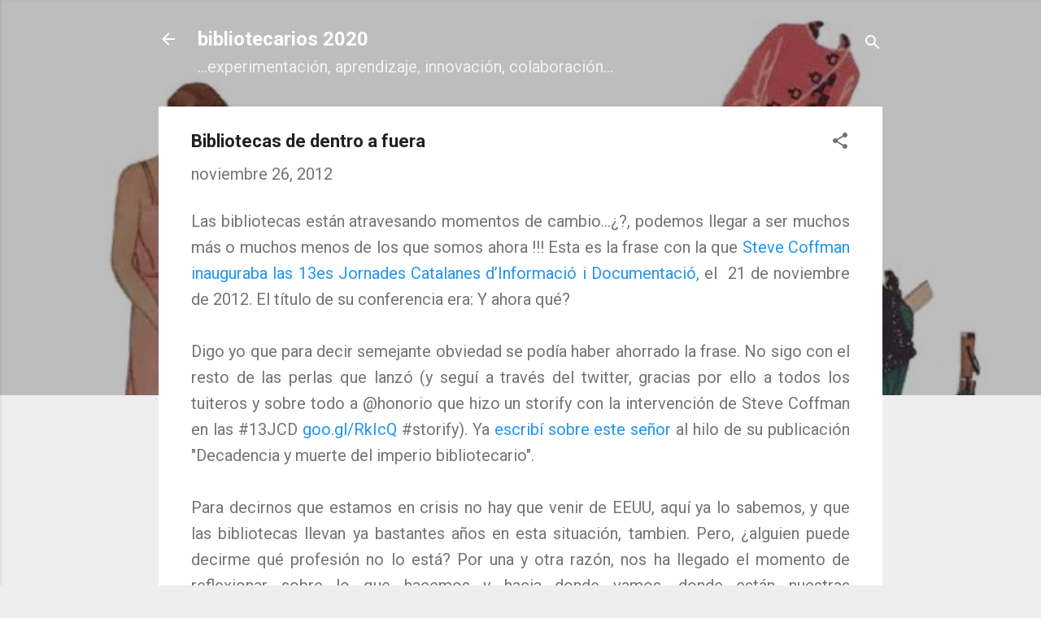

--- FILE ---
content_type: text/html; charset=UTF-8
request_url: https://www.nievesglez.com/2012/11/bibliotecas-de-dentro-fuera.html?showComment=1355566313137
body_size: 35598
content:
<!DOCTYPE html>
<html dir='ltr' lang='es'>
<head>
<meta content='width=device-width, initial-scale=1' name='viewport'/>
<title>Bibliotecas de dentro a fuera</title>
<meta content='text/html; charset=UTF-8' http-equiv='Content-Type'/>
<!-- Chrome, Firefox OS and Opera -->
<meta content='#eeeeee' name='theme-color'/>
<!-- Windows Phone -->
<meta content='#eeeeee' name='msapplication-navbutton-color'/>
<meta content='blogger' name='generator'/>
<link href='https://www.nievesglez.com/favicon.ico' rel='icon' type='image/x-icon'/>
<link href='http://www.nievesglez.com/2012/11/bibliotecas-de-dentro-fuera.html' rel='canonical'/>
<link rel="alternate" type="application/atom+xml" title="bibliotecarios 2020 - Atom" href="https://www.nievesglez.com/feeds/posts/default" />
<link rel="alternate" type="application/rss+xml" title="bibliotecarios 2020 - RSS" href="https://www.nievesglez.com/feeds/posts/default?alt=rss" />
<link rel="service.post" type="application/atom+xml" title="bibliotecarios 2020 - Atom" href="https://www.blogger.com/feeds/34478655/posts/default" />

<link rel="alternate" type="application/atom+xml" title="bibliotecarios 2020 - Atom" href="https://www.nievesglez.com/feeds/3688266677827543678/comments/default" />
<!--Can't find substitution for tag [blog.ieCssRetrofitLinks]-->
<link href='https://blogger.googleusercontent.com/img/b/R29vZ2xl/AVvXsEgd9H1OAgn7RIpVluzvF89Mhrjs2IPcosIqeMRqTTn4UgO7xdnG3VwtsQk8gHotdZMESrJIW3X2biWR6nV8bYDDR0HehZ9gdC6nFU1DHavwr_Oa6nVQNIHWBEbbB6ltdh6FpHEGbA/s320/Captura+de+pantalla+2012-11-26+a+las+12.18.39.png' rel='image_src'/>
<meta content='http://www.nievesglez.com/2012/11/bibliotecas-de-dentro-fuera.html' property='og:url'/>
<meta content='Bibliotecas de dentro a fuera' property='og:title'/>
<meta content=' Las bibliotecas están atravesando momentos de cambio...¿?, podemos llegar a ser muchos más o muchos menos de los que somos ahora !!! Esta e...' property='og:description'/>
<meta content='https://blogger.googleusercontent.com/img/b/R29vZ2xl/AVvXsEgd9H1OAgn7RIpVluzvF89Mhrjs2IPcosIqeMRqTTn4UgO7xdnG3VwtsQk8gHotdZMESrJIW3X2biWR6nV8bYDDR0HehZ9gdC6nFU1DHavwr_Oa6nVQNIHWBEbbB6ltdh6FpHEGbA/w1200-h630-p-k-no-nu/Captura+de+pantalla+2012-11-26+a+las+12.18.39.png' property='og:image'/>
<style type='text/css'>@font-face{font-family:'Roboto';font-style:italic;font-weight:300;font-stretch:100%;font-display:swap;src:url(//fonts.gstatic.com/s/roboto/v50/KFOKCnqEu92Fr1Mu53ZEC9_Vu3r1gIhOszmOClHrs6ljXfMMLt_QuAX-k3Yi128m0kN2.woff2)format('woff2');unicode-range:U+0460-052F,U+1C80-1C8A,U+20B4,U+2DE0-2DFF,U+A640-A69F,U+FE2E-FE2F;}@font-face{font-family:'Roboto';font-style:italic;font-weight:300;font-stretch:100%;font-display:swap;src:url(//fonts.gstatic.com/s/roboto/v50/KFOKCnqEu92Fr1Mu53ZEC9_Vu3r1gIhOszmOClHrs6ljXfMMLt_QuAz-k3Yi128m0kN2.woff2)format('woff2');unicode-range:U+0301,U+0400-045F,U+0490-0491,U+04B0-04B1,U+2116;}@font-face{font-family:'Roboto';font-style:italic;font-weight:300;font-stretch:100%;font-display:swap;src:url(//fonts.gstatic.com/s/roboto/v50/KFOKCnqEu92Fr1Mu53ZEC9_Vu3r1gIhOszmOClHrs6ljXfMMLt_QuAT-k3Yi128m0kN2.woff2)format('woff2');unicode-range:U+1F00-1FFF;}@font-face{font-family:'Roboto';font-style:italic;font-weight:300;font-stretch:100%;font-display:swap;src:url(//fonts.gstatic.com/s/roboto/v50/KFOKCnqEu92Fr1Mu53ZEC9_Vu3r1gIhOszmOClHrs6ljXfMMLt_QuAv-k3Yi128m0kN2.woff2)format('woff2');unicode-range:U+0370-0377,U+037A-037F,U+0384-038A,U+038C,U+038E-03A1,U+03A3-03FF;}@font-face{font-family:'Roboto';font-style:italic;font-weight:300;font-stretch:100%;font-display:swap;src:url(//fonts.gstatic.com/s/roboto/v50/KFOKCnqEu92Fr1Mu53ZEC9_Vu3r1gIhOszmOClHrs6ljXfMMLt_QuHT-k3Yi128m0kN2.woff2)format('woff2');unicode-range:U+0302-0303,U+0305,U+0307-0308,U+0310,U+0312,U+0315,U+031A,U+0326-0327,U+032C,U+032F-0330,U+0332-0333,U+0338,U+033A,U+0346,U+034D,U+0391-03A1,U+03A3-03A9,U+03B1-03C9,U+03D1,U+03D5-03D6,U+03F0-03F1,U+03F4-03F5,U+2016-2017,U+2034-2038,U+203C,U+2040,U+2043,U+2047,U+2050,U+2057,U+205F,U+2070-2071,U+2074-208E,U+2090-209C,U+20D0-20DC,U+20E1,U+20E5-20EF,U+2100-2112,U+2114-2115,U+2117-2121,U+2123-214F,U+2190,U+2192,U+2194-21AE,U+21B0-21E5,U+21F1-21F2,U+21F4-2211,U+2213-2214,U+2216-22FF,U+2308-230B,U+2310,U+2319,U+231C-2321,U+2336-237A,U+237C,U+2395,U+239B-23B7,U+23D0,U+23DC-23E1,U+2474-2475,U+25AF,U+25B3,U+25B7,U+25BD,U+25C1,U+25CA,U+25CC,U+25FB,U+266D-266F,U+27C0-27FF,U+2900-2AFF,U+2B0E-2B11,U+2B30-2B4C,U+2BFE,U+3030,U+FF5B,U+FF5D,U+1D400-1D7FF,U+1EE00-1EEFF;}@font-face{font-family:'Roboto';font-style:italic;font-weight:300;font-stretch:100%;font-display:swap;src:url(//fonts.gstatic.com/s/roboto/v50/KFOKCnqEu92Fr1Mu53ZEC9_Vu3r1gIhOszmOClHrs6ljXfMMLt_QuGb-k3Yi128m0kN2.woff2)format('woff2');unicode-range:U+0001-000C,U+000E-001F,U+007F-009F,U+20DD-20E0,U+20E2-20E4,U+2150-218F,U+2190,U+2192,U+2194-2199,U+21AF,U+21E6-21F0,U+21F3,U+2218-2219,U+2299,U+22C4-22C6,U+2300-243F,U+2440-244A,U+2460-24FF,U+25A0-27BF,U+2800-28FF,U+2921-2922,U+2981,U+29BF,U+29EB,U+2B00-2BFF,U+4DC0-4DFF,U+FFF9-FFFB,U+10140-1018E,U+10190-1019C,U+101A0,U+101D0-101FD,U+102E0-102FB,U+10E60-10E7E,U+1D2C0-1D2D3,U+1D2E0-1D37F,U+1F000-1F0FF,U+1F100-1F1AD,U+1F1E6-1F1FF,U+1F30D-1F30F,U+1F315,U+1F31C,U+1F31E,U+1F320-1F32C,U+1F336,U+1F378,U+1F37D,U+1F382,U+1F393-1F39F,U+1F3A7-1F3A8,U+1F3AC-1F3AF,U+1F3C2,U+1F3C4-1F3C6,U+1F3CA-1F3CE,U+1F3D4-1F3E0,U+1F3ED,U+1F3F1-1F3F3,U+1F3F5-1F3F7,U+1F408,U+1F415,U+1F41F,U+1F426,U+1F43F,U+1F441-1F442,U+1F444,U+1F446-1F449,U+1F44C-1F44E,U+1F453,U+1F46A,U+1F47D,U+1F4A3,U+1F4B0,U+1F4B3,U+1F4B9,U+1F4BB,U+1F4BF,U+1F4C8-1F4CB,U+1F4D6,U+1F4DA,U+1F4DF,U+1F4E3-1F4E6,U+1F4EA-1F4ED,U+1F4F7,U+1F4F9-1F4FB,U+1F4FD-1F4FE,U+1F503,U+1F507-1F50B,U+1F50D,U+1F512-1F513,U+1F53E-1F54A,U+1F54F-1F5FA,U+1F610,U+1F650-1F67F,U+1F687,U+1F68D,U+1F691,U+1F694,U+1F698,U+1F6AD,U+1F6B2,U+1F6B9-1F6BA,U+1F6BC,U+1F6C6-1F6CF,U+1F6D3-1F6D7,U+1F6E0-1F6EA,U+1F6F0-1F6F3,U+1F6F7-1F6FC,U+1F700-1F7FF,U+1F800-1F80B,U+1F810-1F847,U+1F850-1F859,U+1F860-1F887,U+1F890-1F8AD,U+1F8B0-1F8BB,U+1F8C0-1F8C1,U+1F900-1F90B,U+1F93B,U+1F946,U+1F984,U+1F996,U+1F9E9,U+1FA00-1FA6F,U+1FA70-1FA7C,U+1FA80-1FA89,U+1FA8F-1FAC6,U+1FACE-1FADC,U+1FADF-1FAE9,U+1FAF0-1FAF8,U+1FB00-1FBFF;}@font-face{font-family:'Roboto';font-style:italic;font-weight:300;font-stretch:100%;font-display:swap;src:url(//fonts.gstatic.com/s/roboto/v50/KFOKCnqEu92Fr1Mu53ZEC9_Vu3r1gIhOszmOClHrs6ljXfMMLt_QuAf-k3Yi128m0kN2.woff2)format('woff2');unicode-range:U+0102-0103,U+0110-0111,U+0128-0129,U+0168-0169,U+01A0-01A1,U+01AF-01B0,U+0300-0301,U+0303-0304,U+0308-0309,U+0323,U+0329,U+1EA0-1EF9,U+20AB;}@font-face{font-family:'Roboto';font-style:italic;font-weight:300;font-stretch:100%;font-display:swap;src:url(//fonts.gstatic.com/s/roboto/v50/KFOKCnqEu92Fr1Mu53ZEC9_Vu3r1gIhOszmOClHrs6ljXfMMLt_QuAb-k3Yi128m0kN2.woff2)format('woff2');unicode-range:U+0100-02BA,U+02BD-02C5,U+02C7-02CC,U+02CE-02D7,U+02DD-02FF,U+0304,U+0308,U+0329,U+1D00-1DBF,U+1E00-1E9F,U+1EF2-1EFF,U+2020,U+20A0-20AB,U+20AD-20C0,U+2113,U+2C60-2C7F,U+A720-A7FF;}@font-face{font-family:'Roboto';font-style:italic;font-weight:300;font-stretch:100%;font-display:swap;src:url(//fonts.gstatic.com/s/roboto/v50/KFOKCnqEu92Fr1Mu53ZEC9_Vu3r1gIhOszmOClHrs6ljXfMMLt_QuAj-k3Yi128m0g.woff2)format('woff2');unicode-range:U+0000-00FF,U+0131,U+0152-0153,U+02BB-02BC,U+02C6,U+02DA,U+02DC,U+0304,U+0308,U+0329,U+2000-206F,U+20AC,U+2122,U+2191,U+2193,U+2212,U+2215,U+FEFF,U+FFFD;}@font-face{font-family:'Roboto';font-style:normal;font-weight:400;font-stretch:100%;font-display:swap;src:url(//fonts.gstatic.com/s/roboto/v50/KFO7CnqEu92Fr1ME7kSn66aGLdTylUAMa3GUBHMdazTgWw.woff2)format('woff2');unicode-range:U+0460-052F,U+1C80-1C8A,U+20B4,U+2DE0-2DFF,U+A640-A69F,U+FE2E-FE2F;}@font-face{font-family:'Roboto';font-style:normal;font-weight:400;font-stretch:100%;font-display:swap;src:url(//fonts.gstatic.com/s/roboto/v50/KFO7CnqEu92Fr1ME7kSn66aGLdTylUAMa3iUBHMdazTgWw.woff2)format('woff2');unicode-range:U+0301,U+0400-045F,U+0490-0491,U+04B0-04B1,U+2116;}@font-face{font-family:'Roboto';font-style:normal;font-weight:400;font-stretch:100%;font-display:swap;src:url(//fonts.gstatic.com/s/roboto/v50/KFO7CnqEu92Fr1ME7kSn66aGLdTylUAMa3CUBHMdazTgWw.woff2)format('woff2');unicode-range:U+1F00-1FFF;}@font-face{font-family:'Roboto';font-style:normal;font-weight:400;font-stretch:100%;font-display:swap;src:url(//fonts.gstatic.com/s/roboto/v50/KFO7CnqEu92Fr1ME7kSn66aGLdTylUAMa3-UBHMdazTgWw.woff2)format('woff2');unicode-range:U+0370-0377,U+037A-037F,U+0384-038A,U+038C,U+038E-03A1,U+03A3-03FF;}@font-face{font-family:'Roboto';font-style:normal;font-weight:400;font-stretch:100%;font-display:swap;src:url(//fonts.gstatic.com/s/roboto/v50/KFO7CnqEu92Fr1ME7kSn66aGLdTylUAMawCUBHMdazTgWw.woff2)format('woff2');unicode-range:U+0302-0303,U+0305,U+0307-0308,U+0310,U+0312,U+0315,U+031A,U+0326-0327,U+032C,U+032F-0330,U+0332-0333,U+0338,U+033A,U+0346,U+034D,U+0391-03A1,U+03A3-03A9,U+03B1-03C9,U+03D1,U+03D5-03D6,U+03F0-03F1,U+03F4-03F5,U+2016-2017,U+2034-2038,U+203C,U+2040,U+2043,U+2047,U+2050,U+2057,U+205F,U+2070-2071,U+2074-208E,U+2090-209C,U+20D0-20DC,U+20E1,U+20E5-20EF,U+2100-2112,U+2114-2115,U+2117-2121,U+2123-214F,U+2190,U+2192,U+2194-21AE,U+21B0-21E5,U+21F1-21F2,U+21F4-2211,U+2213-2214,U+2216-22FF,U+2308-230B,U+2310,U+2319,U+231C-2321,U+2336-237A,U+237C,U+2395,U+239B-23B7,U+23D0,U+23DC-23E1,U+2474-2475,U+25AF,U+25B3,U+25B7,U+25BD,U+25C1,U+25CA,U+25CC,U+25FB,U+266D-266F,U+27C0-27FF,U+2900-2AFF,U+2B0E-2B11,U+2B30-2B4C,U+2BFE,U+3030,U+FF5B,U+FF5D,U+1D400-1D7FF,U+1EE00-1EEFF;}@font-face{font-family:'Roboto';font-style:normal;font-weight:400;font-stretch:100%;font-display:swap;src:url(//fonts.gstatic.com/s/roboto/v50/KFO7CnqEu92Fr1ME7kSn66aGLdTylUAMaxKUBHMdazTgWw.woff2)format('woff2');unicode-range:U+0001-000C,U+000E-001F,U+007F-009F,U+20DD-20E0,U+20E2-20E4,U+2150-218F,U+2190,U+2192,U+2194-2199,U+21AF,U+21E6-21F0,U+21F3,U+2218-2219,U+2299,U+22C4-22C6,U+2300-243F,U+2440-244A,U+2460-24FF,U+25A0-27BF,U+2800-28FF,U+2921-2922,U+2981,U+29BF,U+29EB,U+2B00-2BFF,U+4DC0-4DFF,U+FFF9-FFFB,U+10140-1018E,U+10190-1019C,U+101A0,U+101D0-101FD,U+102E0-102FB,U+10E60-10E7E,U+1D2C0-1D2D3,U+1D2E0-1D37F,U+1F000-1F0FF,U+1F100-1F1AD,U+1F1E6-1F1FF,U+1F30D-1F30F,U+1F315,U+1F31C,U+1F31E,U+1F320-1F32C,U+1F336,U+1F378,U+1F37D,U+1F382,U+1F393-1F39F,U+1F3A7-1F3A8,U+1F3AC-1F3AF,U+1F3C2,U+1F3C4-1F3C6,U+1F3CA-1F3CE,U+1F3D4-1F3E0,U+1F3ED,U+1F3F1-1F3F3,U+1F3F5-1F3F7,U+1F408,U+1F415,U+1F41F,U+1F426,U+1F43F,U+1F441-1F442,U+1F444,U+1F446-1F449,U+1F44C-1F44E,U+1F453,U+1F46A,U+1F47D,U+1F4A3,U+1F4B0,U+1F4B3,U+1F4B9,U+1F4BB,U+1F4BF,U+1F4C8-1F4CB,U+1F4D6,U+1F4DA,U+1F4DF,U+1F4E3-1F4E6,U+1F4EA-1F4ED,U+1F4F7,U+1F4F9-1F4FB,U+1F4FD-1F4FE,U+1F503,U+1F507-1F50B,U+1F50D,U+1F512-1F513,U+1F53E-1F54A,U+1F54F-1F5FA,U+1F610,U+1F650-1F67F,U+1F687,U+1F68D,U+1F691,U+1F694,U+1F698,U+1F6AD,U+1F6B2,U+1F6B9-1F6BA,U+1F6BC,U+1F6C6-1F6CF,U+1F6D3-1F6D7,U+1F6E0-1F6EA,U+1F6F0-1F6F3,U+1F6F7-1F6FC,U+1F700-1F7FF,U+1F800-1F80B,U+1F810-1F847,U+1F850-1F859,U+1F860-1F887,U+1F890-1F8AD,U+1F8B0-1F8BB,U+1F8C0-1F8C1,U+1F900-1F90B,U+1F93B,U+1F946,U+1F984,U+1F996,U+1F9E9,U+1FA00-1FA6F,U+1FA70-1FA7C,U+1FA80-1FA89,U+1FA8F-1FAC6,U+1FACE-1FADC,U+1FADF-1FAE9,U+1FAF0-1FAF8,U+1FB00-1FBFF;}@font-face{font-family:'Roboto';font-style:normal;font-weight:400;font-stretch:100%;font-display:swap;src:url(//fonts.gstatic.com/s/roboto/v50/KFO7CnqEu92Fr1ME7kSn66aGLdTylUAMa3OUBHMdazTgWw.woff2)format('woff2');unicode-range:U+0102-0103,U+0110-0111,U+0128-0129,U+0168-0169,U+01A0-01A1,U+01AF-01B0,U+0300-0301,U+0303-0304,U+0308-0309,U+0323,U+0329,U+1EA0-1EF9,U+20AB;}@font-face{font-family:'Roboto';font-style:normal;font-weight:400;font-stretch:100%;font-display:swap;src:url(//fonts.gstatic.com/s/roboto/v50/KFO7CnqEu92Fr1ME7kSn66aGLdTylUAMa3KUBHMdazTgWw.woff2)format('woff2');unicode-range:U+0100-02BA,U+02BD-02C5,U+02C7-02CC,U+02CE-02D7,U+02DD-02FF,U+0304,U+0308,U+0329,U+1D00-1DBF,U+1E00-1E9F,U+1EF2-1EFF,U+2020,U+20A0-20AB,U+20AD-20C0,U+2113,U+2C60-2C7F,U+A720-A7FF;}@font-face{font-family:'Roboto';font-style:normal;font-weight:400;font-stretch:100%;font-display:swap;src:url(//fonts.gstatic.com/s/roboto/v50/KFO7CnqEu92Fr1ME7kSn66aGLdTylUAMa3yUBHMdazQ.woff2)format('woff2');unicode-range:U+0000-00FF,U+0131,U+0152-0153,U+02BB-02BC,U+02C6,U+02DA,U+02DC,U+0304,U+0308,U+0329,U+2000-206F,U+20AC,U+2122,U+2191,U+2193,U+2212,U+2215,U+FEFF,U+FFFD;}@font-face{font-family:'Roboto';font-style:normal;font-weight:700;font-stretch:100%;font-display:swap;src:url(//fonts.gstatic.com/s/roboto/v50/KFO7CnqEu92Fr1ME7kSn66aGLdTylUAMa3GUBHMdazTgWw.woff2)format('woff2');unicode-range:U+0460-052F,U+1C80-1C8A,U+20B4,U+2DE0-2DFF,U+A640-A69F,U+FE2E-FE2F;}@font-face{font-family:'Roboto';font-style:normal;font-weight:700;font-stretch:100%;font-display:swap;src:url(//fonts.gstatic.com/s/roboto/v50/KFO7CnqEu92Fr1ME7kSn66aGLdTylUAMa3iUBHMdazTgWw.woff2)format('woff2');unicode-range:U+0301,U+0400-045F,U+0490-0491,U+04B0-04B1,U+2116;}@font-face{font-family:'Roboto';font-style:normal;font-weight:700;font-stretch:100%;font-display:swap;src:url(//fonts.gstatic.com/s/roboto/v50/KFO7CnqEu92Fr1ME7kSn66aGLdTylUAMa3CUBHMdazTgWw.woff2)format('woff2');unicode-range:U+1F00-1FFF;}@font-face{font-family:'Roboto';font-style:normal;font-weight:700;font-stretch:100%;font-display:swap;src:url(//fonts.gstatic.com/s/roboto/v50/KFO7CnqEu92Fr1ME7kSn66aGLdTylUAMa3-UBHMdazTgWw.woff2)format('woff2');unicode-range:U+0370-0377,U+037A-037F,U+0384-038A,U+038C,U+038E-03A1,U+03A3-03FF;}@font-face{font-family:'Roboto';font-style:normal;font-weight:700;font-stretch:100%;font-display:swap;src:url(//fonts.gstatic.com/s/roboto/v50/KFO7CnqEu92Fr1ME7kSn66aGLdTylUAMawCUBHMdazTgWw.woff2)format('woff2');unicode-range:U+0302-0303,U+0305,U+0307-0308,U+0310,U+0312,U+0315,U+031A,U+0326-0327,U+032C,U+032F-0330,U+0332-0333,U+0338,U+033A,U+0346,U+034D,U+0391-03A1,U+03A3-03A9,U+03B1-03C9,U+03D1,U+03D5-03D6,U+03F0-03F1,U+03F4-03F5,U+2016-2017,U+2034-2038,U+203C,U+2040,U+2043,U+2047,U+2050,U+2057,U+205F,U+2070-2071,U+2074-208E,U+2090-209C,U+20D0-20DC,U+20E1,U+20E5-20EF,U+2100-2112,U+2114-2115,U+2117-2121,U+2123-214F,U+2190,U+2192,U+2194-21AE,U+21B0-21E5,U+21F1-21F2,U+21F4-2211,U+2213-2214,U+2216-22FF,U+2308-230B,U+2310,U+2319,U+231C-2321,U+2336-237A,U+237C,U+2395,U+239B-23B7,U+23D0,U+23DC-23E1,U+2474-2475,U+25AF,U+25B3,U+25B7,U+25BD,U+25C1,U+25CA,U+25CC,U+25FB,U+266D-266F,U+27C0-27FF,U+2900-2AFF,U+2B0E-2B11,U+2B30-2B4C,U+2BFE,U+3030,U+FF5B,U+FF5D,U+1D400-1D7FF,U+1EE00-1EEFF;}@font-face{font-family:'Roboto';font-style:normal;font-weight:700;font-stretch:100%;font-display:swap;src:url(//fonts.gstatic.com/s/roboto/v50/KFO7CnqEu92Fr1ME7kSn66aGLdTylUAMaxKUBHMdazTgWw.woff2)format('woff2');unicode-range:U+0001-000C,U+000E-001F,U+007F-009F,U+20DD-20E0,U+20E2-20E4,U+2150-218F,U+2190,U+2192,U+2194-2199,U+21AF,U+21E6-21F0,U+21F3,U+2218-2219,U+2299,U+22C4-22C6,U+2300-243F,U+2440-244A,U+2460-24FF,U+25A0-27BF,U+2800-28FF,U+2921-2922,U+2981,U+29BF,U+29EB,U+2B00-2BFF,U+4DC0-4DFF,U+FFF9-FFFB,U+10140-1018E,U+10190-1019C,U+101A0,U+101D0-101FD,U+102E0-102FB,U+10E60-10E7E,U+1D2C0-1D2D3,U+1D2E0-1D37F,U+1F000-1F0FF,U+1F100-1F1AD,U+1F1E6-1F1FF,U+1F30D-1F30F,U+1F315,U+1F31C,U+1F31E,U+1F320-1F32C,U+1F336,U+1F378,U+1F37D,U+1F382,U+1F393-1F39F,U+1F3A7-1F3A8,U+1F3AC-1F3AF,U+1F3C2,U+1F3C4-1F3C6,U+1F3CA-1F3CE,U+1F3D4-1F3E0,U+1F3ED,U+1F3F1-1F3F3,U+1F3F5-1F3F7,U+1F408,U+1F415,U+1F41F,U+1F426,U+1F43F,U+1F441-1F442,U+1F444,U+1F446-1F449,U+1F44C-1F44E,U+1F453,U+1F46A,U+1F47D,U+1F4A3,U+1F4B0,U+1F4B3,U+1F4B9,U+1F4BB,U+1F4BF,U+1F4C8-1F4CB,U+1F4D6,U+1F4DA,U+1F4DF,U+1F4E3-1F4E6,U+1F4EA-1F4ED,U+1F4F7,U+1F4F9-1F4FB,U+1F4FD-1F4FE,U+1F503,U+1F507-1F50B,U+1F50D,U+1F512-1F513,U+1F53E-1F54A,U+1F54F-1F5FA,U+1F610,U+1F650-1F67F,U+1F687,U+1F68D,U+1F691,U+1F694,U+1F698,U+1F6AD,U+1F6B2,U+1F6B9-1F6BA,U+1F6BC,U+1F6C6-1F6CF,U+1F6D3-1F6D7,U+1F6E0-1F6EA,U+1F6F0-1F6F3,U+1F6F7-1F6FC,U+1F700-1F7FF,U+1F800-1F80B,U+1F810-1F847,U+1F850-1F859,U+1F860-1F887,U+1F890-1F8AD,U+1F8B0-1F8BB,U+1F8C0-1F8C1,U+1F900-1F90B,U+1F93B,U+1F946,U+1F984,U+1F996,U+1F9E9,U+1FA00-1FA6F,U+1FA70-1FA7C,U+1FA80-1FA89,U+1FA8F-1FAC6,U+1FACE-1FADC,U+1FADF-1FAE9,U+1FAF0-1FAF8,U+1FB00-1FBFF;}@font-face{font-family:'Roboto';font-style:normal;font-weight:700;font-stretch:100%;font-display:swap;src:url(//fonts.gstatic.com/s/roboto/v50/KFO7CnqEu92Fr1ME7kSn66aGLdTylUAMa3OUBHMdazTgWw.woff2)format('woff2');unicode-range:U+0102-0103,U+0110-0111,U+0128-0129,U+0168-0169,U+01A0-01A1,U+01AF-01B0,U+0300-0301,U+0303-0304,U+0308-0309,U+0323,U+0329,U+1EA0-1EF9,U+20AB;}@font-face{font-family:'Roboto';font-style:normal;font-weight:700;font-stretch:100%;font-display:swap;src:url(//fonts.gstatic.com/s/roboto/v50/KFO7CnqEu92Fr1ME7kSn66aGLdTylUAMa3KUBHMdazTgWw.woff2)format('woff2');unicode-range:U+0100-02BA,U+02BD-02C5,U+02C7-02CC,U+02CE-02D7,U+02DD-02FF,U+0304,U+0308,U+0329,U+1D00-1DBF,U+1E00-1E9F,U+1EF2-1EFF,U+2020,U+20A0-20AB,U+20AD-20C0,U+2113,U+2C60-2C7F,U+A720-A7FF;}@font-face{font-family:'Roboto';font-style:normal;font-weight:700;font-stretch:100%;font-display:swap;src:url(//fonts.gstatic.com/s/roboto/v50/KFO7CnqEu92Fr1ME7kSn66aGLdTylUAMa3yUBHMdazQ.woff2)format('woff2');unicode-range:U+0000-00FF,U+0131,U+0152-0153,U+02BB-02BC,U+02C6,U+02DA,U+02DC,U+0304,U+0308,U+0329,U+2000-206F,U+20AC,U+2122,U+2191,U+2193,U+2212,U+2215,U+FEFF,U+FFFD;}</style>
<style id='page-skin-1' type='text/css'><!--
/*! normalize.css v3.0.1 | MIT License | git.io/normalize */html{font-family:sans-serif;-ms-text-size-adjust:100%;-webkit-text-size-adjust:100%}body{margin:0}article,aside,details,figcaption,figure,footer,header,hgroup,main,nav,section,summary{display:block}audio,canvas,progress,video{display:inline-block;vertical-align:baseline}audio:not([controls]){display:none;height:0}[hidden],template{display:none}a{background:transparent}a:active,a:hover{outline:0}abbr[title]{border-bottom:1px dotted}b,strong{font-weight:bold}dfn{font-style:italic}h1{font-size:2em;margin:.67em 0}mark{background:#ff0;color:#000}small{font-size:80%}sub,sup{font-size:75%;line-height:0;position:relative;vertical-align:baseline}sup{top:-0.5em}sub{bottom:-0.25em}img{border:0}svg:not(:root){overflow:hidden}figure{margin:1em 40px}hr{-moz-box-sizing:content-box;box-sizing:content-box;height:0}pre{overflow:auto}code,kbd,pre,samp{font-family:monospace,monospace;font-size:1em}button,input,optgroup,select,textarea{color:inherit;font:inherit;margin:0}button{overflow:visible}button,select{text-transform:none}button,html input[type="button"],input[type="reset"],input[type="submit"]{-webkit-appearance:button;cursor:pointer}button[disabled],html input[disabled]{cursor:default}button::-moz-focus-inner,input::-moz-focus-inner{border:0;padding:0}input{line-height:normal}input[type="checkbox"],input[type="radio"]{box-sizing:border-box;padding:0}input[type="number"]::-webkit-inner-spin-button,input[type="number"]::-webkit-outer-spin-button{height:auto}input[type="search"]{-webkit-appearance:textfield;-moz-box-sizing:content-box;-webkit-box-sizing:content-box;box-sizing:content-box}input[type="search"]::-webkit-search-cancel-button,input[type="search"]::-webkit-search-decoration{-webkit-appearance:none}fieldset{border:1px solid #c0c0c0;margin:0 2px;padding:.35em .625em .75em}legend{border:0;padding:0}textarea{overflow:auto}optgroup{font-weight:bold}table{border-collapse:collapse;border-spacing:0}td,th{padding:0}
/*!************************************************
* Blogger Template Style
* Name: Contempo
**************************************************/
body{
overflow-wrap:break-word;
word-break:break-word;
word-wrap:break-word
}
.hidden{
display:none
}
.invisible{
visibility:hidden
}
.container::after,.float-container::after{
clear:both;
content:"";
display:table
}
.clearboth{
clear:both
}
#comments .comment .comment-actions,.subscribe-popup .FollowByEmail .follow-by-email-submit,.widget.Profile .profile-link,.widget.Profile .profile-link.visit-profile{
background:0 0;
border:0;
box-shadow:none;
color:#2196f3;
cursor:pointer;
font-size:14px;
font-weight:700;
outline:0;
text-decoration:none;
text-transform:uppercase;
width:auto
}
.dim-overlay{
background-color:rgba(0,0,0,.54);
height:100vh;
left:0;
position:fixed;
top:0;
width:100%
}
#sharing-dim-overlay{
background-color:transparent
}
input::-ms-clear{
display:none
}
.blogger-logo,.svg-icon-24.blogger-logo{
fill:#ff9800;
opacity:1
}
.loading-spinner-large{
-webkit-animation:mspin-rotate 1.568s infinite linear;
animation:mspin-rotate 1.568s infinite linear;
height:48px;
overflow:hidden;
position:absolute;
width:48px;
z-index:200
}
.loading-spinner-large>div{
-webkit-animation:mspin-revrot 5332ms infinite steps(4);
animation:mspin-revrot 5332ms infinite steps(4)
}
.loading-spinner-large>div>div{
-webkit-animation:mspin-singlecolor-large-film 1333ms infinite steps(81);
animation:mspin-singlecolor-large-film 1333ms infinite steps(81);
background-size:100%;
height:48px;
width:3888px
}
.mspin-black-large>div>div,.mspin-grey_54-large>div>div{
background-image:url(https://www.blogblog.com/indie/mspin_black_large.svg)
}
.mspin-white-large>div>div{
background-image:url(https://www.blogblog.com/indie/mspin_white_large.svg)
}
.mspin-grey_54-large{
opacity:.54
}
@-webkit-keyframes mspin-singlecolor-large-film{
from{
-webkit-transform:translateX(0);
transform:translateX(0)
}
to{
-webkit-transform:translateX(-3888px);
transform:translateX(-3888px)
}
}
@keyframes mspin-singlecolor-large-film{
from{
-webkit-transform:translateX(0);
transform:translateX(0)
}
to{
-webkit-transform:translateX(-3888px);
transform:translateX(-3888px)
}
}
@-webkit-keyframes mspin-rotate{
from{
-webkit-transform:rotate(0);
transform:rotate(0)
}
to{
-webkit-transform:rotate(360deg);
transform:rotate(360deg)
}
}
@keyframes mspin-rotate{
from{
-webkit-transform:rotate(0);
transform:rotate(0)
}
to{
-webkit-transform:rotate(360deg);
transform:rotate(360deg)
}
}
@-webkit-keyframes mspin-revrot{
from{
-webkit-transform:rotate(0);
transform:rotate(0)
}
to{
-webkit-transform:rotate(-360deg);
transform:rotate(-360deg)
}
}
@keyframes mspin-revrot{
from{
-webkit-transform:rotate(0);
transform:rotate(0)
}
to{
-webkit-transform:rotate(-360deg);
transform:rotate(-360deg)
}
}
.skip-navigation{
background-color:#fff;
box-sizing:border-box;
color:#000;
display:block;
height:0;
left:0;
line-height:50px;
overflow:hidden;
padding-top:0;
position:fixed;
text-align:center;
top:0;
-webkit-transition:box-shadow .3s,height .3s,padding-top .3s;
transition:box-shadow .3s,height .3s,padding-top .3s;
width:100%;
z-index:900
}
.skip-navigation:focus{
box-shadow:0 4px 5px 0 rgba(0,0,0,.14),0 1px 10px 0 rgba(0,0,0,.12),0 2px 4px -1px rgba(0,0,0,.2);
height:50px
}
#main{
outline:0
}
.main-heading{
position:absolute;
clip:rect(1px,1px,1px,1px);
padding:0;
border:0;
height:1px;
width:1px;
overflow:hidden
}
.Attribution{
margin-top:1em;
text-align:center
}
.Attribution .blogger img,.Attribution .blogger svg{
vertical-align:bottom
}
.Attribution .blogger img{
margin-right:.5em
}
.Attribution div{
line-height:24px;
margin-top:.5em
}
.Attribution .copyright,.Attribution .image-attribution{
font-size:.7em;
margin-top:1.5em
}
.BLOG_mobile_video_class{
display:none
}
.bg-photo{
background-attachment:scroll!important
}
body .CSS_LIGHTBOX{
z-index:900
}
.extendable .show-less,.extendable .show-more{
border-color:#2196f3;
color:#2196f3;
margin-top:8px
}
.extendable .show-less.hidden,.extendable .show-more.hidden{
display:none
}
.inline-ad{
display:none;
max-width:100%;
overflow:hidden
}
.adsbygoogle{
display:block
}
#cookieChoiceInfo{
bottom:0;
top:auto
}
iframe.b-hbp-video{
border:0
}
.post-body img{
max-width:100%
}
.post-body iframe{
max-width:100%
}
.post-body a[imageanchor="1"]{
display:inline-block
}
.byline{
margin-right:1em
}
.byline:last-child{
margin-right:0
}
.link-copied-dialog{
max-width:520px;
outline:0
}
.link-copied-dialog .modal-dialog-buttons{
margin-top:8px
}
.link-copied-dialog .goog-buttonset-default{
background:0 0;
border:0
}
.link-copied-dialog .goog-buttonset-default:focus{
outline:0
}
.paging-control-container{
margin-bottom:16px
}
.paging-control-container .paging-control{
display:inline-block
}
.paging-control-container .comment-range-text::after,.paging-control-container .paging-control{
color:#2196f3
}
.paging-control-container .comment-range-text,.paging-control-container .paging-control{
margin-right:8px
}
.paging-control-container .comment-range-text::after,.paging-control-container .paging-control::after{
content:"\b7";
cursor:default;
padding-left:8px;
pointer-events:none
}
.paging-control-container .comment-range-text:last-child::after,.paging-control-container .paging-control:last-child::after{
content:none
}
.byline.reactions iframe{
height:20px
}
.b-notification{
color:#000;
background-color:#fff;
border-bottom:solid 1px #000;
box-sizing:border-box;
padding:16px 32px;
text-align:center
}
.b-notification.visible{
-webkit-transition:margin-top .3s cubic-bezier(.4,0,.2,1);
transition:margin-top .3s cubic-bezier(.4,0,.2,1)
}
.b-notification.invisible{
position:absolute
}
.b-notification-close{
position:absolute;
right:8px;
top:8px
}
.no-posts-message{
line-height:40px;
text-align:center
}
@media screen and (max-width:800px){
body.item-view .post-body a[imageanchor="1"][style*="float: left;"],body.item-view .post-body a[imageanchor="1"][style*="float: right;"]{
float:none!important;
clear:none!important
}
body.item-view .post-body a[imageanchor="1"] img{
display:block;
height:auto;
margin:0 auto
}
body.item-view .post-body>.separator:first-child>a[imageanchor="1"]:first-child{
margin-top:20px
}
.post-body a[imageanchor]{
display:block
}
body.item-view .post-body a[imageanchor="1"]{
margin-left:0!important;
margin-right:0!important
}
body.item-view .post-body a[imageanchor="1"]+a[imageanchor="1"]{
margin-top:16px
}
}
.item-control{
display:none
}
#comments{
border-top:1px dashed rgba(0,0,0,.54);
margin-top:20px;
padding:20px
}
#comments .comment-thread ol{
margin:0;
padding-left:0;
padding-left:0
}
#comments .comment .comment-replybox-single,#comments .comment-thread .comment-replies{
margin-left:60px
}
#comments .comment-thread .thread-count{
display:none
}
#comments .comment{
list-style-type:none;
padding:0 0 30px;
position:relative
}
#comments .comment .comment{
padding-bottom:8px
}
.comment .avatar-image-container{
position:absolute
}
.comment .avatar-image-container img{
border-radius:50%
}
.avatar-image-container svg,.comment .avatar-image-container .avatar-icon{
border-radius:50%;
border:solid 1px #707070;
box-sizing:border-box;
fill:#707070;
height:35px;
margin:0;
padding:7px;
width:35px
}
.comment .comment-block{
margin-top:10px;
margin-left:60px;
padding-bottom:0
}
#comments .comment-author-header-wrapper{
margin-left:40px
}
#comments .comment .thread-expanded .comment-block{
padding-bottom:20px
}
#comments .comment .comment-header .user,#comments .comment .comment-header .user a{
color:#212121;
font-style:normal;
font-weight:700
}
#comments .comment .comment-actions{
bottom:0;
margin-bottom:15px;
position:absolute
}
#comments .comment .comment-actions>*{
margin-right:8px
}
#comments .comment .comment-header .datetime{
bottom:0;
color:rgba(33,33,33,.54);
display:inline-block;
font-size:13px;
font-style:italic;
margin-left:8px
}
#comments .comment .comment-footer .comment-timestamp a,#comments .comment .comment-header .datetime a{
color:rgba(33,33,33,.54)
}
#comments .comment .comment-content,.comment .comment-body{
margin-top:12px;
word-break:break-word
}
.comment-body{
margin-bottom:12px
}
#comments.embed[data-num-comments="0"]{
border:0;
margin-top:0;
padding-top:0
}
#comments.embed[data-num-comments="0"] #comment-post-message,#comments.embed[data-num-comments="0"] div.comment-form>p,#comments.embed[data-num-comments="0"] p.comment-footer{
display:none
}
#comment-editor-src{
display:none
}
.comments .comments-content .loadmore.loaded{
max-height:0;
opacity:0;
overflow:hidden
}
.extendable .remaining-items{
height:0;
overflow:hidden;
-webkit-transition:height .3s cubic-bezier(.4,0,.2,1);
transition:height .3s cubic-bezier(.4,0,.2,1)
}
.extendable .remaining-items.expanded{
height:auto
}
.svg-icon-24,.svg-icon-24-button{
cursor:pointer;
height:24px;
width:24px;
min-width:24px
}
.touch-icon{
margin:-12px;
padding:12px
}
.touch-icon:active,.touch-icon:focus{
background-color:rgba(153,153,153,.4);
border-radius:50%
}
svg:not(:root).touch-icon{
overflow:visible
}
html[dir=rtl] .rtl-reversible-icon{
-webkit-transform:scaleX(-1);
-ms-transform:scaleX(-1);
transform:scaleX(-1)
}
.svg-icon-24-button,.touch-icon-button{
background:0 0;
border:0;
margin:0;
outline:0;
padding:0
}
.touch-icon-button .touch-icon:active,.touch-icon-button .touch-icon:focus{
background-color:transparent
}
.touch-icon-button:active .touch-icon,.touch-icon-button:focus .touch-icon{
background-color:rgba(153,153,153,.4);
border-radius:50%
}
.Profile .default-avatar-wrapper .avatar-icon{
border-radius:50%;
border:solid 1px #707070;
box-sizing:border-box;
fill:#707070;
margin:0
}
.Profile .individual .default-avatar-wrapper .avatar-icon{
padding:25px
}
.Profile .individual .avatar-icon,.Profile .individual .profile-img{
height:120px;
width:120px
}
.Profile .team .default-avatar-wrapper .avatar-icon{
padding:8px
}
.Profile .team .avatar-icon,.Profile .team .default-avatar-wrapper,.Profile .team .profile-img{
height:40px;
width:40px
}
.snippet-container{
margin:0;
position:relative;
overflow:hidden
}
.snippet-fade{
bottom:0;
box-sizing:border-box;
position:absolute;
width:96px
}
.snippet-fade{
right:0
}
.snippet-fade:after{
content:"\2026"
}
.snippet-fade:after{
float:right
}
.post-bottom{
-webkit-box-align:center;
-webkit-align-items:center;
-ms-flex-align:center;
align-items:center;
display:-webkit-box;
display:-webkit-flex;
display:-ms-flexbox;
display:flex;
-webkit-flex-wrap:wrap;
-ms-flex-wrap:wrap;
flex-wrap:wrap
}
.post-footer{
-webkit-box-flex:1;
-webkit-flex:1 1 auto;
-ms-flex:1 1 auto;
flex:1 1 auto;
-webkit-flex-wrap:wrap;
-ms-flex-wrap:wrap;
flex-wrap:wrap;
-webkit-box-ordinal-group:2;
-webkit-order:1;
-ms-flex-order:1;
order:1
}
.post-footer>*{
-webkit-box-flex:0;
-webkit-flex:0 1 auto;
-ms-flex:0 1 auto;
flex:0 1 auto
}
.post-footer .byline:last-child{
margin-right:1em
}
.jump-link{
-webkit-box-flex:0;
-webkit-flex:0 0 auto;
-ms-flex:0 0 auto;
flex:0 0 auto;
-webkit-box-ordinal-group:3;
-webkit-order:2;
-ms-flex-order:2;
order:2
}
.centered-top-container.sticky{
left:0;
position:fixed;
right:0;
top:0;
width:auto;
z-index:50;
-webkit-transition-property:opacity,-webkit-transform;
transition-property:opacity,-webkit-transform;
transition-property:transform,opacity;
transition-property:transform,opacity,-webkit-transform;
-webkit-transition-duration:.2s;
transition-duration:.2s;
-webkit-transition-timing-function:cubic-bezier(.4,0,.2,1);
transition-timing-function:cubic-bezier(.4,0,.2,1)
}
.centered-top-placeholder{
display:none
}
.collapsed-header .centered-top-placeholder{
display:block
}
.centered-top-container .Header .replaced h1,.centered-top-placeholder .Header .replaced h1{
display:none
}
.centered-top-container.sticky .Header .replaced h1{
display:block
}
.centered-top-container.sticky .Header .header-widget{
background:0 0
}
.centered-top-container.sticky .Header .header-image-wrapper{
display:none
}
.centered-top-container img,.centered-top-placeholder img{
max-width:100%
}
.collapsible{
-webkit-transition:height .3s cubic-bezier(.4,0,.2,1);
transition:height .3s cubic-bezier(.4,0,.2,1)
}
.collapsible,.collapsible>summary{
display:block;
overflow:hidden
}
.collapsible>:not(summary){
display:none
}
.collapsible[open]>:not(summary){
display:block
}
.collapsible:focus,.collapsible>summary:focus{
outline:0
}
.collapsible>summary{
cursor:pointer;
display:block;
padding:0
}
.collapsible:focus>summary,.collapsible>summary:focus{
background-color:transparent
}
.collapsible>summary::-webkit-details-marker{
display:none
}
.collapsible-title{
-webkit-box-align:center;
-webkit-align-items:center;
-ms-flex-align:center;
align-items:center;
display:-webkit-box;
display:-webkit-flex;
display:-ms-flexbox;
display:flex
}
.collapsible-title .title{
-webkit-box-flex:1;
-webkit-flex:1 1 auto;
-ms-flex:1 1 auto;
flex:1 1 auto;
-webkit-box-ordinal-group:1;
-webkit-order:0;
-ms-flex-order:0;
order:0;
overflow:hidden;
text-overflow:ellipsis;
white-space:nowrap
}
.collapsible-title .chevron-down,.collapsible[open] .collapsible-title .chevron-up{
display:block
}
.collapsible-title .chevron-up,.collapsible[open] .collapsible-title .chevron-down{
display:none
}
.flat-button{
cursor:pointer;
display:inline-block;
font-weight:700;
text-transform:uppercase;
border-radius:2px;
padding:8px;
margin:-8px
}
.flat-icon-button{
background:0 0;
border:0;
margin:0;
outline:0;
padding:0;
margin:-12px;
padding:12px;
cursor:pointer;
box-sizing:content-box;
display:inline-block;
line-height:0
}
.flat-icon-button,.flat-icon-button .splash-wrapper{
border-radius:50%
}
.flat-icon-button .splash.animate{
-webkit-animation-duration:.3s;
animation-duration:.3s
}
.overflowable-container{
max-height:52px;
overflow:hidden;
position:relative
}
.overflow-button{
cursor:pointer
}
#overflowable-dim-overlay{
background:0 0
}
.overflow-popup{
box-shadow:0 2px 2px 0 rgba(0,0,0,.14),0 3px 1px -2px rgba(0,0,0,.2),0 1px 5px 0 rgba(0,0,0,.12);
background-color:#ffffff;
left:0;
max-width:calc(100% - 32px);
position:absolute;
top:0;
visibility:hidden;
z-index:101
}
.overflow-popup ul{
list-style:none
}
.overflow-popup .tabs li,.overflow-popup li{
display:block;
height:auto
}
.overflow-popup .tabs li{
padding-left:0;
padding-right:0
}
.overflow-button.hidden,.overflow-popup .tabs li.hidden,.overflow-popup li.hidden{
display:none
}
.pill-button{
background:0 0;
border:1px solid;
border-radius:12px;
cursor:pointer;
display:inline-block;
padding:4px 16px;
text-transform:uppercase
}
.ripple{
position:relative
}
.ripple>*{
z-index:1
}
.splash-wrapper{
bottom:0;
left:0;
overflow:hidden;
pointer-events:none;
position:absolute;
right:0;
top:0;
z-index:0
}
.splash{
background:#ccc;
border-radius:100%;
display:block;
opacity:.6;
position:absolute;
-webkit-transform:scale(0);
-ms-transform:scale(0);
transform:scale(0)
}
.splash.animate{
-webkit-animation:ripple-effect .4s linear;
animation:ripple-effect .4s linear
}
@-webkit-keyframes ripple-effect{
100%{
opacity:0;
-webkit-transform:scale(2.5);
transform:scale(2.5)
}
}
@keyframes ripple-effect{
100%{
opacity:0;
-webkit-transform:scale(2.5);
transform:scale(2.5)
}
}
.search{
display:-webkit-box;
display:-webkit-flex;
display:-ms-flexbox;
display:flex;
line-height:24px;
width:24px
}
.search.focused{
width:100%
}
.search.focused .section{
width:100%
}
.search form{
z-index:101
}
.search h3{
display:none
}
.search form{
display:-webkit-box;
display:-webkit-flex;
display:-ms-flexbox;
display:flex;
-webkit-box-flex:1;
-webkit-flex:1 0 0;
-ms-flex:1 0 0px;
flex:1 0 0;
border-bottom:solid 1px transparent;
padding-bottom:8px
}
.search form>*{
display:none
}
.search.focused form>*{
display:block
}
.search .search-input label{
display:none
}
.centered-top-placeholder.cloned .search form{
z-index:30
}
.search.focused form{
border-color:#ffffff;
position:relative;
width:auto
}
.collapsed-header .centered-top-container .search.focused form{
border-bottom-color:transparent
}
.search-expand{
-webkit-box-flex:0;
-webkit-flex:0 0 auto;
-ms-flex:0 0 auto;
flex:0 0 auto
}
.search-expand-text{
display:none
}
.search-close{
display:inline;
vertical-align:middle
}
.search-input{
-webkit-box-flex:1;
-webkit-flex:1 0 1px;
-ms-flex:1 0 1px;
flex:1 0 1px
}
.search-input input{
background:0 0;
border:0;
box-sizing:border-box;
color:#ffffff;
display:inline-block;
outline:0;
width:calc(100% - 48px)
}
.search-input input.no-cursor{
color:transparent;
text-shadow:0 0 0 #ffffff
}
.collapsed-header .centered-top-container .search-action,.collapsed-header .centered-top-container .search-input input{
color:#212121
}
.collapsed-header .centered-top-container .search-input input.no-cursor{
color:transparent;
text-shadow:0 0 0 #212121
}
.collapsed-header .centered-top-container .search-input input.no-cursor:focus,.search-input input.no-cursor:focus{
outline:0
}
.search-focused>*{
visibility:hidden
}
.search-focused .search,.search-focused .search-icon{
visibility:visible
}
.search.focused .search-action{
display:block
}
.search.focused .search-action:disabled{
opacity:.3
}
.widget.Sharing .sharing-button{
display:none
}
.widget.Sharing .sharing-buttons li{
padding:0
}
.widget.Sharing .sharing-buttons li span{
display:none
}
.post-share-buttons{
position:relative
}
.centered-bottom .share-buttons .svg-icon-24,.share-buttons .svg-icon-24{
fill:#212121
}
.sharing-open.touch-icon-button:active .touch-icon,.sharing-open.touch-icon-button:focus .touch-icon{
background-color:transparent
}
.share-buttons{
background-color:#ffffff;
border-radius:2px;
box-shadow:0 2px 2px 0 rgba(0,0,0,.14),0 3px 1px -2px rgba(0,0,0,.2),0 1px 5px 0 rgba(0,0,0,.12);
color:#212121;
list-style:none;
margin:0;
padding:8px 0;
position:absolute;
top:-11px;
min-width:200px;
z-index:101
}
.share-buttons.hidden{
display:none
}
.sharing-button{
background:0 0;
border:0;
margin:0;
outline:0;
padding:0;
cursor:pointer
}
.share-buttons li{
margin:0;
height:48px
}
.share-buttons li:last-child{
margin-bottom:0
}
.share-buttons li .sharing-platform-button{
box-sizing:border-box;
cursor:pointer;
display:block;
height:100%;
margin-bottom:0;
padding:0 16px;
position:relative;
width:100%
}
.share-buttons li .sharing-platform-button:focus,.share-buttons li .sharing-platform-button:hover{
background-color:rgba(128,128,128,.1);
outline:0
}
.share-buttons li svg[class*=" sharing-"],.share-buttons li svg[class^=sharing-]{
position:absolute;
top:10px
}
.share-buttons li span.sharing-platform-button{
position:relative;
top:0
}
.share-buttons li .platform-sharing-text{
display:block;
font-size:16px;
line-height:48px;
white-space:nowrap
}
.share-buttons li .platform-sharing-text{
margin-left:56px
}
.sidebar-container{
background-color:#ffffff;
max-width:284px;
overflow-y:auto;
-webkit-transition-property:-webkit-transform;
transition-property:-webkit-transform;
transition-property:transform;
transition-property:transform,-webkit-transform;
-webkit-transition-duration:.3s;
transition-duration:.3s;
-webkit-transition-timing-function:cubic-bezier(0,0,.2,1);
transition-timing-function:cubic-bezier(0,0,.2,1);
width:284px;
z-index:101;
-webkit-overflow-scrolling:touch
}
.sidebar-container .navigation{
line-height:0;
padding:16px
}
.sidebar-container .sidebar-back{
cursor:pointer
}
.sidebar-container .widget{
background:0 0;
margin:0 16px;
padding:16px 0
}
.sidebar-container .widget .title{
color:#212121;
margin:0
}
.sidebar-container .widget ul{
list-style:none;
margin:0;
padding:0
}
.sidebar-container .widget ul ul{
margin-left:1em
}
.sidebar-container .widget li{
font-size:16px;
line-height:normal
}
.sidebar-container .widget+.widget{
border-top:1px dashed #cccccc
}
.BlogArchive li{
margin:16px 0
}
.BlogArchive li:last-child{
margin-bottom:0
}
.Label li a{
display:inline-block
}
.BlogArchive .post-count,.Label .label-count{
float:right;
margin-left:.25em
}
.BlogArchive .post-count::before,.Label .label-count::before{
content:"("
}
.BlogArchive .post-count::after,.Label .label-count::after{
content:")"
}
.widget.Translate .skiptranslate>div{
display:block!important
}
.widget.Profile .profile-link{
display:-webkit-box;
display:-webkit-flex;
display:-ms-flexbox;
display:flex
}
.widget.Profile .team-member .default-avatar-wrapper,.widget.Profile .team-member .profile-img{
-webkit-box-flex:0;
-webkit-flex:0 0 auto;
-ms-flex:0 0 auto;
flex:0 0 auto;
margin-right:1em
}
.widget.Profile .individual .profile-link{
-webkit-box-orient:vertical;
-webkit-box-direction:normal;
-webkit-flex-direction:column;
-ms-flex-direction:column;
flex-direction:column
}
.widget.Profile .team .profile-link .profile-name{
-webkit-align-self:center;
-ms-flex-item-align:center;
align-self:center;
display:block;
-webkit-box-flex:1;
-webkit-flex:1 1 auto;
-ms-flex:1 1 auto;
flex:1 1 auto
}
.dim-overlay{
background-color:rgba(0,0,0,.54);
z-index:100
}
body.sidebar-visible{
overflow-y:hidden
}
@media screen and (max-width:1439px){
.sidebar-container{
bottom:0;
position:fixed;
top:0;
left:0;
right:auto
}
.sidebar-container.sidebar-invisible{
-webkit-transition-timing-function:cubic-bezier(.4,0,.6,1);
transition-timing-function:cubic-bezier(.4,0,.6,1);
-webkit-transform:translateX(-284px);
-ms-transform:translateX(-284px);
transform:translateX(-284px)
}
}
@media screen and (min-width:1440px){
.sidebar-container{
position:absolute;
top:0;
left:0;
right:auto
}
.sidebar-container .navigation{
display:none
}
}
.dialog{
box-shadow:0 2px 2px 0 rgba(0,0,0,.14),0 3px 1px -2px rgba(0,0,0,.2),0 1px 5px 0 rgba(0,0,0,.12);
background:#ffffff;
box-sizing:border-box;
color:#757575;
padding:30px;
position:fixed;
text-align:center;
width:calc(100% - 24px);
z-index:101
}
.dialog input[type=email],.dialog input[type=text]{
background-color:transparent;
border:0;
border-bottom:solid 1px rgba(117,117,117,.12);
color:#757575;
display:block;
font-family:Roboto, sans-serif;
font-size:16px;
line-height:24px;
margin:auto;
padding-bottom:7px;
outline:0;
text-align:center;
width:100%
}
.dialog input[type=email]::-webkit-input-placeholder,.dialog input[type=text]::-webkit-input-placeholder{
color:#757575
}
.dialog input[type=email]::-moz-placeholder,.dialog input[type=text]::-moz-placeholder{
color:#757575
}
.dialog input[type=email]:-ms-input-placeholder,.dialog input[type=text]:-ms-input-placeholder{
color:#757575
}
.dialog input[type=email]::-ms-input-placeholder,.dialog input[type=text]::-ms-input-placeholder{
color:#757575
}
.dialog input[type=email]::placeholder,.dialog input[type=text]::placeholder{
color:#757575
}
.dialog input[type=email]:focus,.dialog input[type=text]:focus{
border-bottom:solid 2px #2196f3;
padding-bottom:6px
}
.dialog input.no-cursor{
color:transparent;
text-shadow:0 0 0 #757575
}
.dialog input.no-cursor:focus{
outline:0
}
.dialog input.no-cursor:focus{
outline:0
}
.dialog input[type=submit]{
font-family:Roboto, sans-serif
}
.dialog .goog-buttonset-default{
color:#2196f3
}
.subscribe-popup{
max-width:364px
}
.subscribe-popup h3{
color:#212121;
font-size:1.8em;
margin-top:0
}
.subscribe-popup .FollowByEmail h3{
display:none
}
.subscribe-popup .FollowByEmail .follow-by-email-submit{
color:#2196f3;
display:inline-block;
margin:0 auto;
margin-top:24px;
width:auto;
white-space:normal
}
.subscribe-popup .FollowByEmail .follow-by-email-submit:disabled{
cursor:default;
opacity:.3
}
@media (max-width:800px){
.blog-name div.widget.Subscribe{
margin-bottom:16px
}
body.item-view .blog-name div.widget.Subscribe{
margin:8px auto 16px auto;
width:100%
}
}
.tabs{
list-style:none
}
.tabs li{
display:inline-block
}
.tabs li a{
cursor:pointer;
display:inline-block;
font-weight:700;
text-transform:uppercase;
padding:12px 8px
}
.tabs .selected{
border-bottom:4px solid #ffffff
}
.tabs .selected a{
color:#ffffff
}
body#layout .bg-photo,body#layout .bg-photo-overlay{
display:none
}
body#layout .page_body{
padding:0;
position:relative;
top:0
}
body#layout .page{
display:inline-block;
left:inherit;
position:relative;
vertical-align:top;
width:540px
}
body#layout .centered{
max-width:954px
}
body#layout .navigation{
display:none
}
body#layout .sidebar-container{
display:inline-block;
width:40%
}
body#layout .hamburger-menu,body#layout .search{
display:none
}
.centered-top-container .svg-icon-24,body.collapsed-header .centered-top-placeholder .svg-icon-24{
fill:#ffffff
}
.sidebar-container .svg-icon-24{
fill:#707070
}
.centered-bottom .svg-icon-24,body.collapsed-header .centered-top-container .svg-icon-24{
fill:#707070
}
.centered-bottom .share-buttons .svg-icon-24,.share-buttons .svg-icon-24{
fill:#212121
}
body{
background-color:#eeeeee;
color:#757575;
font:normal normal 20px Roboto, sans-serif;
margin:0;
min-height:100vh
}
img{
max-width:100%
}
h3{
color:#757575;
font-size:16px
}
a{
text-decoration:none;
color:#2196f3
}
a:visited{
color:#2196f3
}
a:hover{
color:#2196f3
}
blockquote{
color:#444444;
font:italic 300 15px Roboto, sans-serif;
font-size:x-large;
text-align:center
}
.pill-button{
font-size:12px
}
.bg-photo-container{
height:486px;
overflow:hidden;
position:absolute;
width:100%;
z-index:1
}
.bg-photo{
background:#eeeeee url(//3.bp.blogspot.com/-e1oZbzxsMbc/We9lbYfsCdI/AAAAAAAAmpw/IKhAZmzlQqgqc92l_zvs8igswtYvWtHqACK4BGAYYCw/s0/Imagen%2Brecortables.jpg) repeat scroll top left;
background-attachment:scroll;
background-size:cover;
-webkit-filter:blur(0px);
filter:blur(0px);
height:calc(100% + 2 * 0px);
left:0px;
position:absolute;
top:0px;
width:calc(100% + 2 * 0px)
}
.bg-photo-overlay{
background:rgba(0,0,0,.26);
background-size:cover;
height:486px;
position:absolute;
width:100%;
z-index:2
}
.hamburger-menu{
float:left;
margin-top:0
}
.sticky .hamburger-menu{
float:none;
position:absolute
}
.search{
border-bottom:solid 1px rgba(255, 255, 255, 0);
float:right;
position:relative;
-webkit-transition-property:width;
transition-property:width;
-webkit-transition-duration:.5s;
transition-duration:.5s;
-webkit-transition-timing-function:cubic-bezier(.4,0,.2,1);
transition-timing-function:cubic-bezier(.4,0,.2,1);
z-index:101
}
.search .dim-overlay{
background-color:transparent
}
.search form{
height:36px;
-webkit-transition-property:border-color;
transition-property:border-color;
-webkit-transition-delay:.5s;
transition-delay:.5s;
-webkit-transition-duration:.2s;
transition-duration:.2s;
-webkit-transition-timing-function:cubic-bezier(.4,0,.2,1);
transition-timing-function:cubic-bezier(.4,0,.2,1)
}
.search.focused{
width:calc(100% - 48px)
}
.search.focused form{
display:-webkit-box;
display:-webkit-flex;
display:-ms-flexbox;
display:flex;
-webkit-box-flex:1;
-webkit-flex:1 0 1px;
-ms-flex:1 0 1px;
flex:1 0 1px;
border-color:#ffffff;
margin-left:-24px;
padding-left:36px;
position:relative;
width:auto
}
.item-view .search,.sticky .search{
right:0;
float:none;
margin-left:0;
position:absolute
}
.item-view .search.focused,.sticky .search.focused{
width:calc(100% - 50px)
}
.item-view .search.focused form,.sticky .search.focused form{
border-bottom-color:#757575
}
.centered-top-placeholder.cloned .search form{
z-index:30
}
.search_button{
-webkit-box-flex:0;
-webkit-flex:0 0 24px;
-ms-flex:0 0 24px;
flex:0 0 24px;
-webkit-box-orient:vertical;
-webkit-box-direction:normal;
-webkit-flex-direction:column;
-ms-flex-direction:column;
flex-direction:column
}
.search_button svg{
margin-top:0
}
.search-input{
height:48px
}
.search-input input{
display:block;
color:#757575;
font:16px Roboto, sans-serif;
height:48px;
line-height:48px;
padding:0;
width:100%
}
.search-input input::-webkit-input-placeholder{
color:rgba(255, 255, 255, 0.3);
opacity:.3
}
.search-input input::-moz-placeholder{
color:rgba(255, 255, 255, 0.3);
opacity:.3
}
.search-input input:-ms-input-placeholder{
color:rgba(255, 255, 255, 0.3);
opacity:.3
}
.search-input input::-ms-input-placeholder{
color:rgba(255, 255, 255, 0.3);
opacity:.3
}
.search-input input::placeholder{
color:rgba(255, 255, 255, 0.3);
opacity:.3
}
.search-action{
background:0 0;
border:0;
color:#ffffff;
cursor:pointer;
display:none;
height:48px;
margin-top:0
}
.sticky .search-action{
color:#757575
}
.search.focused .search-action{
display:block
}
.search.focused .search-action:disabled{
opacity:.3
}
.page_body{
position:relative;
z-index:20
}
.page_body .widget{
margin-bottom:16px
}
.page_body .centered{
box-sizing:border-box;
display:-webkit-box;
display:-webkit-flex;
display:-ms-flexbox;
display:flex;
-webkit-box-orient:vertical;
-webkit-box-direction:normal;
-webkit-flex-direction:column;
-ms-flex-direction:column;
flex-direction:column;
margin:0 auto;
max-width:922px;
min-height:100vh;
padding:24px 0
}
.page_body .centered>*{
-webkit-box-flex:0;
-webkit-flex:0 0 auto;
-ms-flex:0 0 auto;
flex:0 0 auto
}
.page_body .centered>#footer{
margin-top:auto
}
.blog-name{
margin:24px 0 16px 0
}
.item-view .blog-name,.sticky .blog-name{
box-sizing:border-box;
margin-left:36px;
min-height:48px;
opacity:1;
padding-top:12px
}
.blog-name .subscribe-section-container{
margin-bottom:32px;
text-align:center;
-webkit-transition-property:opacity;
transition-property:opacity;
-webkit-transition-duration:.5s;
transition-duration:.5s
}
.item-view .blog-name .subscribe-section-container,.sticky .blog-name .subscribe-section-container{
margin:0 0 8px 0
}
.blog-name .PageList{
margin-top:16px;
padding-top:8px;
text-align:center
}
.blog-name .PageList .overflowable-contents{
width:100%
}
.blog-name .PageList h3.title{
color:#ffffff;
margin:8px auto;
text-align:center;
width:100%
}
.centered-top-container .blog-name{
-webkit-transition-property:opacity;
transition-property:opacity;
-webkit-transition-duration:.5s;
transition-duration:.5s
}
.item-view .return_link{
margin-bottom:12px;
margin-top:12px;
position:absolute
}
.item-view .blog-name{
display:-webkit-box;
display:-webkit-flex;
display:-ms-flexbox;
display:flex;
-webkit-flex-wrap:wrap;
-ms-flex-wrap:wrap;
flex-wrap:wrap;
margin:0 48px 27px 48px
}
.item-view .subscribe-section-container{
-webkit-box-flex:0;
-webkit-flex:0 0 auto;
-ms-flex:0 0 auto;
flex:0 0 auto
}
.item-view #header,.item-view .Header{
margin-bottom:5px;
margin-right:15px
}
.item-view .sticky .Header{
margin-bottom:0
}
.item-view .Header p{
margin:10px 0 0 0;
text-align:left
}
.item-view .post-share-buttons-bottom{
margin-right:16px
}
.sticky{
background:#ffffff;
box-shadow:0 0 20px 0 rgba(0,0,0,.7);
box-sizing:border-box;
margin-left:0
}
.sticky #header{
margin-bottom:8px;
margin-right:8px
}
.sticky .centered-top{
margin:4px auto;
max-width:890px;
min-height:48px
}
.sticky .blog-name{
display:-webkit-box;
display:-webkit-flex;
display:-ms-flexbox;
display:flex;
margin:0 48px
}
.sticky .blog-name #header{
-webkit-box-flex:0;
-webkit-flex:0 1 auto;
-ms-flex:0 1 auto;
flex:0 1 auto;
-webkit-box-ordinal-group:2;
-webkit-order:1;
-ms-flex-order:1;
order:1;
overflow:hidden
}
.sticky .blog-name .subscribe-section-container{
-webkit-box-flex:0;
-webkit-flex:0 0 auto;
-ms-flex:0 0 auto;
flex:0 0 auto;
-webkit-box-ordinal-group:3;
-webkit-order:2;
-ms-flex-order:2;
order:2
}
.sticky .Header h1{
overflow:hidden;
text-overflow:ellipsis;
white-space:nowrap;
margin-right:-10px;
margin-bottom:-10px;
padding-right:10px;
padding-bottom:10px
}
.sticky .Header p{
display:none
}
.sticky .PageList{
display:none
}
.search-focused>*{
visibility:visible
}
.search-focused .hamburger-menu{
visibility:visible
}
.item-view .search-focused .blog-name,.sticky .search-focused .blog-name{
opacity:0
}
.centered-bottom,.centered-top-container,.centered-top-placeholder{
padding:0 16px
}
.centered-top{
position:relative
}
.item-view .centered-top.search-focused .subscribe-section-container,.sticky .centered-top.search-focused .subscribe-section-container{
opacity:0
}
.page_body.has-vertical-ads .centered .centered-bottom{
display:inline-block;
width:calc(100% - 176px)
}
.Header h1{
color:#ffffff;
font:bold 45px Roboto, sans-serif;
line-height:normal;
margin:0 0 13px 0;
text-align:center;
width:100%
}
.Header h1 a,.Header h1 a:hover,.Header h1 a:visited{
color:#ffffff
}
.item-view .Header h1,.sticky .Header h1{
font-size:24px;
line-height:24px;
margin:0;
text-align:left
}
.sticky .Header h1{
color:#757575
}
.sticky .Header h1 a,.sticky .Header h1 a:hover,.sticky .Header h1 a:visited{
color:#757575
}
.Header p{
color:#ffffff;
margin:0 0 13px 0;
opacity:.8;
text-align:center
}
.widget .title{
line-height:28px
}
.BlogArchive li{
font-size:16px
}
.BlogArchive .post-count{
color:#757575
}
#page_body .FeaturedPost,.Blog .blog-posts .post-outer-container{
background:#ffffff;
min-height:40px;
padding:30px 40px;
width:auto
}
.Blog .blog-posts .post-outer-container:last-child{
margin-bottom:0
}
.Blog .blog-posts .post-outer-container .post-outer{
border:0;
position:relative;
padding-bottom:.25em
}
.post-outer-container{
margin-bottom:16px
}
.post:first-child{
margin-top:0
}
.post .thumb{
float:left;
height:20%;
width:20%
}
.post-share-buttons-bottom,.post-share-buttons-top{
float:right
}
.post-share-buttons-bottom{
margin-right:24px
}
.post-footer,.post-header{
clear:left;
color:rgba(0, 0, 0, 0.54);
margin:0;
width:inherit
}
.blog-pager{
text-align:center
}
.blog-pager a{
color:#2196f3
}
.blog-pager a:visited{
color:#2196f3
}
.blog-pager a:hover{
color:#2196f3
}
.post-title{
font:bold 22px Roboto, sans-serif;
float:left;
margin:0 0 8px 0;
max-width:calc(100% - 48px)
}
.post-title a{
font:bold 30px Roboto, sans-serif
}
.post-title,.post-title a,.post-title a:hover,.post-title a:visited{
color:#212121
}
.post-body{
color:#757575;
font:normal normal 20px Roboto, sans-serif;
line-height:1.6em;
margin:1.5em 0 2em 0;
display:block
}
.post-body img{
height:inherit
}
.post-body .snippet-thumbnail{
float:left;
margin:0;
margin-right:2em;
max-height:128px;
max-width:128px
}
.post-body .snippet-thumbnail img{
max-width:100%
}
.main .FeaturedPost .widget-content{
border:0;
position:relative;
padding-bottom:.25em
}
.FeaturedPost img{
margin-top:2em
}
.FeaturedPost .snippet-container{
margin:2em 0
}
.FeaturedPost .snippet-container p{
margin:0
}
.FeaturedPost .snippet-thumbnail{
float:none;
height:auto;
margin-bottom:2em;
margin-right:0;
overflow:hidden;
max-height:calc(600px + 2em);
max-width:100%;
text-align:center;
width:100%
}
.FeaturedPost .snippet-thumbnail img{
max-width:100%;
width:100%
}
.byline{
color:rgba(0, 0, 0, 0.54);
display:inline-block;
line-height:24px;
margin-top:8px;
vertical-align:top
}
.byline.post-author:first-child{
margin-right:0
}
.byline.reactions .reactions-label{
line-height:22px;
vertical-align:top
}
.byline.post-share-buttons{
position:relative;
display:inline-block;
margin-top:0;
width:100%
}
.byline.post-share-buttons .sharing{
float:right
}
.flat-button.ripple:hover{
background-color:rgba(33,150,243,.12)
}
.flat-button.ripple .splash{
background-color:rgba(33,150,243,.4)
}
a.timestamp-link,a:active.timestamp-link,a:visited.timestamp-link{
color:inherit;
font:inherit;
text-decoration:inherit
}
.post-share-buttons{
margin-left:0
}
.clear-sharing{
min-height:24px
}
.comment-link{
color:#2196f3;
position:relative
}
.comment-link .num_comments{
margin-left:8px;
vertical-align:top
}
#comment-holder .continue{
display:none
}
#comment-editor{
margin-bottom:20px;
margin-top:20px
}
#comments .comment-form h4,#comments h3.title{
position:absolute;
clip:rect(1px,1px,1px,1px);
padding:0;
border:0;
height:1px;
width:1px;
overflow:hidden
}
.post-filter-message{
background-color:rgba(0,0,0,.7);
color:#fff;
display:table;
margin-bottom:16px;
width:100%
}
.post-filter-message div{
display:table-cell;
padding:15px 28px
}
.post-filter-message div:last-child{
padding-left:0;
text-align:right
}
.post-filter-message a{
white-space:nowrap
}
.post-filter-message .search-label,.post-filter-message .search-query{
font-weight:700;
color:#2196f3
}
#blog-pager{
margin:2em 0
}
#blog-pager a{
color:#2196f3;
font-size:14px
}
.subscribe-button{
border-color:#ffffff;
color:#ffffff
}
.sticky .subscribe-button{
border-color:#757575;
color:#757575
}
.tabs{
margin:0 auto;
padding:0
}
.tabs li{
margin:0 8px;
vertical-align:top
}
.tabs .overflow-button a,.tabs li a{
color:#cccccc;
font:700 normal 15px Roboto, sans-serif;
line-height:24px
}
.tabs .overflow-button a{
padding:12px 8px
}
.overflow-popup .tabs li{
text-align:left
}
.overflow-popup li a{
color:#757575;
display:block;
padding:8px 20px
}
.overflow-popup li.selected a{
color:#212121
}
a.report_abuse{
font-weight:400
}
.Label li,.Label span.label-size,.byline.post-labels a{
background-color:#f7f7f7;
border:1px solid #f7f7f7;
border-radius:15px;
display:inline-block;
margin:4px 4px 4px 0;
padding:3px 8px
}
.Label a,.byline.post-labels a{
color:rgba(0,0,0,0.54)
}
.Label ul{
list-style:none;
padding:0
}
.PopularPosts{
background-color:#eeeeee;
padding:30px 40px
}
.PopularPosts .item-content{
color:#757575;
margin-top:24px
}
.PopularPosts a,.PopularPosts a:hover,.PopularPosts a:visited{
color:#2196f3
}
.PopularPosts .post-title,.PopularPosts .post-title a,.PopularPosts .post-title a:hover,.PopularPosts .post-title a:visited{
color:#212121;
font-size:18px;
font-weight:700;
line-height:24px
}
.PopularPosts,.PopularPosts h3.title a{
color:#757575;
font:normal normal 20px Roboto, sans-serif
}
.main .PopularPosts{
padding:16px 40px
}
.PopularPosts h3.title{
font-size:14px;
margin:0
}
.PopularPosts h3.post-title{
margin-bottom:0
}
.PopularPosts .byline{
color:rgba(0, 0, 0, 0.54)
}
.PopularPosts .jump-link{
float:right;
margin-top:16px
}
.PopularPosts .post-header .byline{
font-size:.9em;
font-style:italic;
margin-top:6px
}
.PopularPosts ul{
list-style:none;
padding:0;
margin:0
}
.PopularPosts .post{
padding:20px 0
}
.PopularPosts .post+.post{
border-top:1px dashed #cccccc
}
.PopularPosts .item-thumbnail{
float:left;
margin-right:32px
}
.PopularPosts .item-thumbnail img{
height:88px;
padding:0;
width:88px
}
.inline-ad{
margin-bottom:16px
}
.desktop-ad .inline-ad{
display:block
}
.adsbygoogle{
overflow:hidden
}
.vertical-ad-container{
float:right;
margin-right:16px;
width:128px
}
.vertical-ad-container .AdSense+.AdSense{
margin-top:16px
}
.inline-ad-placeholder,.vertical-ad-placeholder{
background:#ffffff;
border:1px solid #000;
opacity:.9;
vertical-align:middle;
text-align:center
}
.inline-ad-placeholder span,.vertical-ad-placeholder span{
margin-top:290px;
display:block;
text-transform:uppercase;
font-weight:700;
color:#212121
}
.vertical-ad-placeholder{
height:600px
}
.vertical-ad-placeholder span{
margin-top:290px;
padding:0 40px
}
.inline-ad-placeholder{
height:90px
}
.inline-ad-placeholder span{
margin-top:36px
}
.Attribution{
color:#757575
}
.Attribution a,.Attribution a:hover,.Attribution a:visited{
color:#2196f3
}
.Attribution svg{
fill:#707070
}
.sidebar-container{
box-shadow:1px 1px 3px rgba(0,0,0,.1)
}
.sidebar-container,.sidebar-container .sidebar_bottom{
background-color:#ffffff
}
.sidebar-container .navigation,.sidebar-container .sidebar_top_wrapper{
background-color:#ffffff
}
.sidebar-container .sidebar_top{
overflow:auto
}
.sidebar-container .sidebar_bottom{
width:100%;
padding-top:16px
}
.sidebar-container .widget:first-child{
padding-top:0
}
.sidebar_top .widget.Profile{
padding-bottom:16px
}
.widget.Profile{
margin:0;
width:100%
}
.widget.Profile h2{
display:none
}
.widget.Profile h3.title{
color:rgba(0,0,0,0.52);
margin:16px 32px
}
.widget.Profile .individual{
text-align:center
}
.widget.Profile .individual .profile-link{
padding:1em
}
.widget.Profile .individual .default-avatar-wrapper .avatar-icon{
margin:auto
}
.widget.Profile .team{
margin-bottom:32px;
margin-left:32px;
margin-right:32px
}
.widget.Profile ul{
list-style:none;
padding:0
}
.widget.Profile li{
margin:10px 0
}
.widget.Profile .profile-img{
border-radius:50%;
float:none
}
.widget.Profile .profile-link{
color:#212121;
font-size:.9em;
margin-bottom:1em;
opacity:.87;
overflow:hidden
}
.widget.Profile .profile-link.visit-profile{
border-style:solid;
border-width:1px;
border-radius:12px;
cursor:pointer;
font-size:12px;
font-weight:400;
padding:5px 20px;
display:inline-block;
line-height:normal
}
.widget.Profile dd{
color:rgba(0, 0, 0, 0.54);
margin:0 16px
}
.widget.Profile location{
margin-bottom:1em
}
.widget.Profile .profile-textblock{
font-size:14px;
line-height:24px;
position:relative
}
body.sidebar-visible .page_body{
overflow-y:scroll
}
body.sidebar-visible .bg-photo-container{
overflow-y:scroll
}
@media screen and (min-width:1440px){
.sidebar-container{
margin-top:486px;
min-height:calc(100% - 486px);
overflow:visible;
z-index:32
}
.sidebar-container .sidebar_top_wrapper{
background-color:#f7f7f7;
height:486px;
margin-top:-486px
}
.sidebar-container .sidebar_top{
display:-webkit-box;
display:-webkit-flex;
display:-ms-flexbox;
display:flex;
height:486px;
-webkit-box-orient:horizontal;
-webkit-box-direction:normal;
-webkit-flex-direction:row;
-ms-flex-direction:row;
flex-direction:row;
max-height:486px
}
.sidebar-container .sidebar_bottom{
max-width:284px;
width:284px
}
body.collapsed-header .sidebar-container{
z-index:15
}
.sidebar-container .sidebar_top:empty{
display:none
}
.sidebar-container .sidebar_top>:only-child{
-webkit-box-flex:0;
-webkit-flex:0 0 auto;
-ms-flex:0 0 auto;
flex:0 0 auto;
-webkit-align-self:center;
-ms-flex-item-align:center;
align-self:center;
width:100%
}
.sidebar_top_wrapper.no-items{
display:none
}
}
.post-snippet.snippet-container{
max-height:120px
}
.post-snippet .snippet-item{
line-height:24px
}
.post-snippet .snippet-fade{
background:-webkit-linear-gradient(left,#ffffff 0,#ffffff 20%,rgba(255, 255, 255, 0) 100%);
background:linear-gradient(to left,#ffffff 0,#ffffff 20%,rgba(255, 255, 255, 0) 100%);
color:#757575;
height:24px
}
.popular-posts-snippet.snippet-container{
max-height:72px
}
.popular-posts-snippet .snippet-item{
line-height:24px
}
.PopularPosts .popular-posts-snippet .snippet-fade{
color:#757575;
height:24px
}
.main .popular-posts-snippet .snippet-fade{
background:-webkit-linear-gradient(left,#eeeeee 0,#eeeeee 20%,rgba(238, 238, 238, 0) 100%);
background:linear-gradient(to left,#eeeeee 0,#eeeeee 20%,rgba(238, 238, 238, 0) 100%)
}
.sidebar_bottom .popular-posts-snippet .snippet-fade{
background:-webkit-linear-gradient(left,#ffffff 0,#ffffff 20%,rgba(255, 255, 255, 0) 100%);
background:linear-gradient(to left,#ffffff 0,#ffffff 20%,rgba(255, 255, 255, 0) 100%)
}
.profile-snippet.snippet-container{
max-height:192px
}
.has-location .profile-snippet.snippet-container{
max-height:144px
}
.profile-snippet .snippet-item{
line-height:24px
}
.profile-snippet .snippet-fade{
background:-webkit-linear-gradient(left,#ffffff 0,#ffffff 20%,rgba(255, 255, 255, 0) 100%);
background:linear-gradient(to left,#ffffff 0,#ffffff 20%,rgba(255, 255, 255, 0) 100%);
color:rgba(0, 0, 0, 0.54);
height:24px
}
@media screen and (min-width:1440px){
.profile-snippet .snippet-fade{
background:-webkit-linear-gradient(left,#f7f7f7 0,#f7f7f7 20%,rgba(247, 247, 247, 0) 100%);
background:linear-gradient(to left,#f7f7f7 0,#f7f7f7 20%,rgba(247, 247, 247, 0) 100%)
}
}
@media screen and (max-width:800px){
.blog-name{
margin-top:0
}
body.item-view .blog-name{
margin:0 48px
}
.centered-bottom{
padding:8px
}
body.item-view .centered-bottom{
padding:0
}
.page_body .centered{
padding:10px 0
}
body.item-view #header,body.item-view .widget.Header{
margin-right:0
}
body.collapsed-header .centered-top-container .blog-name{
display:block
}
body.collapsed-header .centered-top-container .widget.Header h1{
text-align:center
}
.widget.Header header{
padding:0
}
.widget.Header h1{
font-size:24px;
line-height:24px;
margin-bottom:13px
}
body.item-view .widget.Header h1{
text-align:center
}
body.item-view .widget.Header p{
text-align:center
}
.blog-name .widget.PageList{
padding:0
}
body.item-view .centered-top{
margin-bottom:5px
}
.search-action,.search-input{
margin-bottom:-8px
}
.search form{
margin-bottom:8px
}
body.item-view .subscribe-section-container{
margin:5px 0 0 0;
width:100%
}
#page_body.section div.widget.FeaturedPost,div.widget.PopularPosts{
padding:16px
}
div.widget.Blog .blog-posts .post-outer-container{
padding:16px
}
div.widget.Blog .blog-posts .post-outer-container .post-outer{
padding:0
}
.post:first-child{
margin:0
}
.post-body .snippet-thumbnail{
margin:0 3vw 3vw 0
}
.post-body .snippet-thumbnail img{
height:20vw;
width:20vw;
max-height:128px;
max-width:128px
}
div.widget.PopularPosts div.item-thumbnail{
margin:0 3vw 3vw 0
}
div.widget.PopularPosts div.item-thumbnail img{
height:20vw;
width:20vw;
max-height:88px;
max-width:88px
}
.post-title{
line-height:1
}
.post-title,.post-title a{
font-size:20px
}
#page_body.section div.widget.FeaturedPost h3 a{
font-size:22px
}
.mobile-ad .inline-ad{
display:block
}
.page_body.has-vertical-ads .vertical-ad-container,.page_body.has-vertical-ads .vertical-ad-container ins{
display:none
}
.page_body.has-vertical-ads .centered .centered-bottom,.page_body.has-vertical-ads .centered .centered-top{
display:block;
width:auto
}
div.post-filter-message div{
padding:8px 16px
}
}
@media screen and (min-width:1440px){
body{
position:relative
}
body.item-view .blog-name{
margin-left:48px
}
.page_body{
margin-left:284px
}
.search{
margin-left:0
}
.search.focused{
width:100%
}
.sticky{
padding-left:284px
}
.hamburger-menu{
display:none
}
body.collapsed-header .page_body .centered-top-container{
padding-left:284px;
padding-right:0;
width:100%
}
body.collapsed-header .centered-top-container .search.focused{
width:100%
}
body.collapsed-header .centered-top-container .blog-name{
margin-left:0
}
body.collapsed-header.item-view .centered-top-container .search.focused{
width:calc(100% - 50px)
}
body.collapsed-header.item-view .centered-top-container .blog-name{
margin-left:40px
}
}

--></style>
<style id='template-skin-1' type='text/css'><!--
body#layout .hidden,
body#layout .invisible {
display: inherit;
}
body#layout .navigation {
display: none;
}
body#layout .page,
body#layout .sidebar_top,
body#layout .sidebar_bottom {
display: inline-block;
left: inherit;
position: relative;
vertical-align: top;
}
body#layout .page {
float: right;
margin-left: 20px;
width: 55%;
}
body#layout .sidebar-container {
float: right;
width: 40%;
}
body#layout .hamburger-menu {
display: none;
}
--></style>
<style>
    .bg-photo {background-image:url(\/\/3.bp.blogspot.com\/-e1oZbzxsMbc\/We9lbYfsCdI\/AAAAAAAAmpw\/IKhAZmzlQqgqc92l_zvs8igswtYvWtHqACK4BGAYYCw\/s0\/Imagen%2Brecortables.jpg);}
    
@media (max-width: 480px) { .bg-photo {background-image:url(\/\/3.bp.blogspot.com\/-e1oZbzxsMbc\/We9lbYfsCdI\/AAAAAAAAmpw\/IKhAZmzlQqgqc92l_zvs8igswtYvWtHqACK4BGAYYCw\/w480\/Imagen%2Brecortables.jpg);}}
@media (max-width: 640px) and (min-width: 481px) { .bg-photo {background-image:url(\/\/3.bp.blogspot.com\/-e1oZbzxsMbc\/We9lbYfsCdI\/AAAAAAAAmpw\/IKhAZmzlQqgqc92l_zvs8igswtYvWtHqACK4BGAYYCw\/w640\/Imagen%2Brecortables.jpg);}}
@media (max-width: 800px) and (min-width: 641px) { .bg-photo {background-image:url(\/\/3.bp.blogspot.com\/-e1oZbzxsMbc\/We9lbYfsCdI\/AAAAAAAAmpw\/IKhAZmzlQqgqc92l_zvs8igswtYvWtHqACK4BGAYYCw\/w800\/Imagen%2Brecortables.jpg);}}
@media (max-width: 1200px) and (min-width: 801px) { .bg-photo {background-image:url(\/\/3.bp.blogspot.com\/-e1oZbzxsMbc\/We9lbYfsCdI\/AAAAAAAAmpw\/IKhAZmzlQqgqc92l_zvs8igswtYvWtHqACK4BGAYYCw\/w1200\/Imagen%2Brecortables.jpg);}}
/* Last tag covers anything over one higher than the previous max-size cap. */
@media (min-width: 1201px) { .bg-photo {background-image:url(\/\/3.bp.blogspot.com\/-e1oZbzxsMbc\/We9lbYfsCdI\/AAAAAAAAmpw\/IKhAZmzlQqgqc92l_zvs8igswtYvWtHqACK4BGAYYCw\/w1600\/Imagen%2Brecortables.jpg);}}
  </style>
<script async='async' src='https://www.gstatic.com/external_hosted/clipboardjs/clipboard.min.js'></script>
<link href='https://www.blogger.com/dyn-css/authorization.css?targetBlogID=34478655&amp;zx=c887b807-f096-4f3c-89ce-dd80350546fb' media='none' onload='if(media!=&#39;all&#39;)media=&#39;all&#39;' rel='stylesheet'/><noscript><link href='https://www.blogger.com/dyn-css/authorization.css?targetBlogID=34478655&amp;zx=c887b807-f096-4f3c-89ce-dd80350546fb' rel='stylesheet'/></noscript>
<meta name='google-adsense-platform-account' content='ca-host-pub-1556223355139109'/>
<meta name='google-adsense-platform-domain' content='blogspot.com'/>

</head>
<body class='item-view version-1-3-3 variant-indie_light'>
<a class='skip-navigation' href='#main' tabindex='0'>
Ir al contenido principal
</a>
<div class='page'>
<div class='bg-photo-overlay'></div>
<div class='bg-photo-container'>
<div class='bg-photo'></div>
</div>
<div class='page_body'>
<div class='centered'>
<div class='centered-top-placeholder'></div>
<header class='centered-top-container' role='banner'>
<div class='centered-top'>
<a class='return_link' href='https://www.nievesglez.com/'>
<button class='svg-icon-24-button back-button rtl-reversible-icon flat-icon-button ripple'>
<svg class='svg-icon-24'>
<use xlink:href='/responsive/sprite_v1_6.css.svg#ic_arrow_back_black_24dp' xmlns:xlink='http://www.w3.org/1999/xlink'></use>
</svg>
</button>
</a>
<div class='search'>
<button aria-label='Buscar' class='search-expand touch-icon-button'>
<div class='flat-icon-button ripple'>
<svg class='svg-icon-24 search-expand-icon'>
<use xlink:href='/responsive/sprite_v1_6.css.svg#ic_search_black_24dp' xmlns:xlink='http://www.w3.org/1999/xlink'></use>
</svg>
</div>
</button>
<div class='section' id='search_top' name='Search (Top)'><div class='widget BlogSearch' data-version='2' id='BlogSearch1'>
<h3 class='title'>
Buscar este blog
</h3>
<div class='widget-content' role='search'>
<form action='https://www.nievesglez.com/search' target='_top'>
<div class='search-input'>
<input aria-label='Buscar este blog' autocomplete='off' name='q' placeholder='Buscar este blog' value=''/>
</div>
<input class='search-action flat-button' type='submit' value='Buscar'/>
</form>
</div>
</div></div>
</div>
<div class='clearboth'></div>
<div class='blog-name container'>
<div class='container section' id='header' name='Cabecera'><div class='widget Header' data-version='2' id='Header1'>
<div class='header-widget'>
<div>
<h1>
<a href='https://www.nievesglez.com/'>
bibliotecarios 2020
</a>
</h1>
</div>
<p>
...experimentación, aprendizaje, innovación, colaboración...
</p>
</div>
</div></div>
<nav role='navigation'>
<div class='clearboth section' id='page_list_top' name='Lista de páginas (arriba)'>
</div>
</nav>
</div>
</div>
</header>
<div>
<div class='vertical-ad-container no-items section' id='ads' name='Anuncios'>
</div>
<main class='centered-bottom' id='main' role='main' tabindex='-1'>
<div class='main section' id='page_body' name='Cuerpo de la página'>
<div class='widget Blog' data-version='2' id='Blog1'>
<div class='blog-posts hfeed container'>
<article class='post-outer-container'>
<div class='post-outer'>
<div class='post'>
<script type='application/ld+json'>{
  "@context": "http://schema.org",
  "@type": "BlogPosting",
  "mainEntityOfPage": {
    "@type": "WebPage",
    "@id": "http://www.nievesglez.com/2012/11/bibliotecas-de-dentro-fuera.html"
  },
  "headline": "Bibliotecas de dentro a fuera","description": "Las bibliotecas están atravesando momentos de cambio...&#191;?, podemos llegar a ser muchos más o muchos menos de los que somos ahora !!! Esta e...","datePublished": "2012-11-26T12:34:00+01:00",
  "dateModified": "2012-11-26T12:34:02+01:00","image": {
    "@type": "ImageObject","url": "https://blogger.googleusercontent.com/img/b/R29vZ2xl/AVvXsEgd9H1OAgn7RIpVluzvF89Mhrjs2IPcosIqeMRqTTn4UgO7xdnG3VwtsQk8gHotdZMESrJIW3X2biWR6nV8bYDDR0HehZ9gdC6nFU1DHavwr_Oa6nVQNIHWBEbbB6ltdh6FpHEGbA/w1200-h630-p-k-no-nu/Captura+de+pantalla+2012-11-26+a+las+12.18.39.png",
    "height": 630,
    "width": 1200},"publisher": {
    "@type": "Organization",
    "name": "Blogger",
    "logo": {
      "@type": "ImageObject",
      "url": "https://blogger.googleusercontent.com/img/b/U2hvZWJveA/AVvXsEgfMvYAhAbdHksiBA24JKmb2Tav6K0GviwztID3Cq4VpV96HaJfy0viIu8z1SSw_G9n5FQHZWSRao61M3e58ImahqBtr7LiOUS6m_w59IvDYwjmMcbq3fKW4JSbacqkbxTo8B90dWp0Cese92xfLMPe_tg11g/h60/",
      "width": 206,
      "height": 60
    }
  },"author": {
    "@type": "Person",
    "name": "Nievesglez"
  }
}</script>
<a name='3688266677827543678'></a>
<h3 class='post-title entry-title'>
Bibliotecas de dentro a fuera
</h3>
<div class='post-share-buttons post-share-buttons-top'>
<div class='byline post-share-buttons goog-inline-block'>
<div aria-owns='sharing-popup-Blog1-byline-3688266677827543678' class='sharing' data-title='Bibliotecas de dentro a fuera'>
<button aria-controls='sharing-popup-Blog1-byline-3688266677827543678' aria-label='Compartir' class='sharing-button touch-icon-button' id='sharing-button-Blog1-byline-3688266677827543678' role='button'>
<div class='flat-icon-button ripple'>
<svg class='svg-icon-24'>
<use xlink:href='/responsive/sprite_v1_6.css.svg#ic_share_black_24dp' xmlns:xlink='http://www.w3.org/1999/xlink'></use>
</svg>
</div>
</button>
<div class='share-buttons-container'>
<ul aria-hidden='true' aria-label='Compartir' class='share-buttons hidden' id='sharing-popup-Blog1-byline-3688266677827543678' role='menu'>
<li>
<span aria-label='Obtener enlace' class='sharing-platform-button sharing-element-link' data-href='https://www.blogger.com/share-post.g?blogID=34478655&postID=3688266677827543678&target=' data-url='https://www.nievesglez.com/2012/11/bibliotecas-de-dentro-fuera.html' role='menuitem' tabindex='-1' title='Obtener enlace'>
<svg class='svg-icon-24 touch-icon sharing-link'>
<use xlink:href='/responsive/sprite_v1_6.css.svg#ic_24_link_dark' xmlns:xlink='http://www.w3.org/1999/xlink'></use>
</svg>
<span class='platform-sharing-text'>Obtener enlace</span>
</span>
</li>
<li>
<span aria-label='Compartir en Facebook' class='sharing-platform-button sharing-element-facebook' data-href='https://www.blogger.com/share-post.g?blogID=34478655&postID=3688266677827543678&target=facebook' data-url='https://www.nievesglez.com/2012/11/bibliotecas-de-dentro-fuera.html' role='menuitem' tabindex='-1' title='Compartir en Facebook'>
<svg class='svg-icon-24 touch-icon sharing-facebook'>
<use xlink:href='/responsive/sprite_v1_6.css.svg#ic_24_facebook_dark' xmlns:xlink='http://www.w3.org/1999/xlink'></use>
</svg>
<span class='platform-sharing-text'>Facebook</span>
</span>
</li>
<li>
<span aria-label='Compartir en X' class='sharing-platform-button sharing-element-twitter' data-href='https://www.blogger.com/share-post.g?blogID=34478655&postID=3688266677827543678&target=twitter' data-url='https://www.nievesglez.com/2012/11/bibliotecas-de-dentro-fuera.html' role='menuitem' tabindex='-1' title='Compartir en X'>
<svg class='svg-icon-24 touch-icon sharing-twitter'>
<use xlink:href='/responsive/sprite_v1_6.css.svg#ic_24_twitter_dark' xmlns:xlink='http://www.w3.org/1999/xlink'></use>
</svg>
<span class='platform-sharing-text'>X</span>
</span>
</li>
<li>
<span aria-label='Compartir en Pinterest' class='sharing-platform-button sharing-element-pinterest' data-href='https://www.blogger.com/share-post.g?blogID=34478655&postID=3688266677827543678&target=pinterest' data-url='https://www.nievesglez.com/2012/11/bibliotecas-de-dentro-fuera.html' role='menuitem' tabindex='-1' title='Compartir en Pinterest'>
<svg class='svg-icon-24 touch-icon sharing-pinterest'>
<use xlink:href='/responsive/sprite_v1_6.css.svg#ic_24_pinterest_dark' xmlns:xlink='http://www.w3.org/1999/xlink'></use>
</svg>
<span class='platform-sharing-text'>Pinterest</span>
</span>
</li>
<li>
<span aria-label='Correo electrónico' class='sharing-platform-button sharing-element-email' data-href='https://www.blogger.com/share-post.g?blogID=34478655&postID=3688266677827543678&target=email' data-url='https://www.nievesglez.com/2012/11/bibliotecas-de-dentro-fuera.html' role='menuitem' tabindex='-1' title='Correo electrónico'>
<svg class='svg-icon-24 touch-icon sharing-email'>
<use xlink:href='/responsive/sprite_v1_6.css.svg#ic_24_email_dark' xmlns:xlink='http://www.w3.org/1999/xlink'></use>
</svg>
<span class='platform-sharing-text'>Correo electrónico</span>
</span>
</li>
<li aria-hidden='true' class='hidden'>
<span aria-label='Compartir en otras aplicaciones' class='sharing-platform-button sharing-element-other' data-url='https://www.nievesglez.com/2012/11/bibliotecas-de-dentro-fuera.html' role='menuitem' tabindex='-1' title='Compartir en otras aplicaciones'>
<svg class='svg-icon-24 touch-icon sharing-sharingOther'>
<use xlink:href='/responsive/sprite_v1_6.css.svg#ic_more_horiz_black_24dp' xmlns:xlink='http://www.w3.org/1999/xlink'></use>
</svg>
<span class='platform-sharing-text'>Otras aplicaciones</span>
</span>
</li>
</ul>
</div>
</div>
</div>
</div>
<div class='post-header'>
<div class='post-header-line-1'>
<span class='byline post-timestamp'>
<meta content='http://www.nievesglez.com/2012/11/bibliotecas-de-dentro-fuera.html'/>
<a class='timestamp-link' href='https://www.nievesglez.com/2012/11/bibliotecas-de-dentro-fuera.html' rel='bookmark' title='permanent link'>
<time class='published' datetime='2012-11-26T12:34:00+01:00' title='2012-11-26T12:34:00+01:00'>
noviembre 26, 2012
</time>
</a>
</span>
</div>
</div>
<div class='post-body entry-content float-container' id='post-body-3688266677827543678'>
<div style="text-align: justify;">
Las bibliotecas están atravesando momentos de cambio...&#191;?, podemos llegar a ser muchos más o muchos menos de los que somos ahora !!! Esta es la frase con la que <a href="http://www.cobdc.net/13JCD/" target="_blank">Steve Coffman inauguraba las 13es Jornades Catalanes d&#8217;Informació i Documentació,</a> el&nbsp; 21 de noviembre de 2012. El título de su conferencia era: Y ahora qué?</div>
<div style="text-align: justify;">
<br /></div>
<div style="text-align: justify;">
Digo yo que para decir semejante obviedad se podía haber ahorrado la frase. No sigo con el resto de las perlas que lanzó (y seguí a través del twitter, gracias por ello a todos los tuiteros y sobre todo a @honorio que hizo un storify con la intervención de Steve Coffman en las #13JCD <a href="//goo.gl/RkIcQ">goo.gl/RkIcQ</a> #storify). Ya <a href="http://www.nievesglez.com/2012/05/decadencia-y-muerte-del-imperio.html" target="_blank">escribí sobre este señor</a> al hilo de su publicación "Decadencia y muerte del imperio bibliotecario". </div>
<div style="text-align: justify;">
<br /></div>
<div style="text-align: justify;">
Para decirnos que estamos en crisis no hay que venir de EEUU, aquí ya lo sabemos, y que las bibliotecas llevan ya bastantes años en esta situación, tambien. Pero, &#191;alguien puede decirme qué profesión no lo está? Por una y otra razón, nos ha llegado el momento de reflexionar sobre lo que hacemos y hacia donde vamos, donde están nuestras oportunidades. &#191;Os acordais de "<a href="http://es.wikipedia.org/wiki/%C2%BFQui%C3%A9n_se_ha_llevado_mi_queso%3F" target="_blank">Quien se ha llevado mi queso?</a> Este libro tiene ya 14 años (se publicó en 1998)!!, y todavia los bibliotecarios seguimos buscando nuestro queso. </div>
<div style="text-align: justify;">
<br /></div>
<div style="text-align: justify;">
En estos dias de finales de noviembre de 2012, estamos presenciando una serie de eventos, y llamadas a eventos, en torno al mundo bibliotecario, a partir de los cuales podemos pensar que efectivamente estamos tomando consciencia de esta crítica situación y sobre todo, estamos dando los pasos en una dirección que seguro nos va a llevar a conseguir nuestro objetivo: seguir siendo relevantes para nuestra sociedad, seguir prestando un servicio de cuya utilidad estamos convencidos.</div>
<div style="text-align: justify;">
<br /></div>
<div style="text-align: justify;">
En primer lugar y a nivel local, se celebra esta semana el <a href="http://www.dokumentalistas.com/eventos/viii-encuentro-provincial-de-bibliotecas-municipales-de-sevilla/" target="_blank">Encuentro anual de los bibliotecarios municipales de la provincia de Sevilla</a>, que se reunen para compartir experiencias y aprendizaje, y esta vez bajo el lema 
"Oportunidades en tiempos de cambio", una decidida apuesta hacía la 
creatividad y la innovación. En vez de unas jornadas tradicionales, se 
emplearán técnicas de trabajo en grupo para que sean los propios 
bibliotecarios los que aporten esas ideas que necesitamos  hoy más que 
nunca. Tienen que brotar ideas, y nadie mejor para aportarlas que el 
personal de bibliotecas que cada dia trabaja de forma directa con los 
usuarios. <br />&nbsp;</div>
<div style="text-align: justify;">
Se trabajará en torno a la cooperación y con quien podemos
 cooperar, más allá de nuestras fronteras, o sobre la biblioteca como 
espacios de creatividad, no solo para los bibliotecarios sino tambien 
para los usuarios, y sobre todo, que sean un impulso a proyectos de creatividad e
 innovación con agentes externos a la biblioteca.&nbsp; </div>
<br />
<div class="separator" style="clear: both; text-align: center;">
<a href="https://blogger.googleusercontent.com/img/b/R29vZ2xl/AVvXsEgd9H1OAgn7RIpVluzvF89Mhrjs2IPcosIqeMRqTTn4UgO7xdnG3VwtsQk8gHotdZMESrJIW3X2biWR6nV8bYDDR0HehZ9gdC6nFU1DHavwr_Oa6nVQNIHWBEbbB6ltdh6FpHEGbA/s1600/Captura+de+pantalla+2012-11-26+a+las+12.18.39.png" imageanchor="1" style="margin-left: 1em; margin-right: 1em;"><img border="0" height="320" src="https://blogger.googleusercontent.com/img/b/R29vZ2xl/AVvXsEgd9H1OAgn7RIpVluzvF89Mhrjs2IPcosIqeMRqTTn4UgO7xdnG3VwtsQk8gHotdZMESrJIW3X2biWR6nV8bYDDR0HehZ9gdC6nFU1DHavwr_Oa6nVQNIHWBEbbB6ltdh6FpHEGbA/s320/Captura+de+pantalla+2012-11-26+a+las+12.18.39.png" width="188" /></a></div>
<br />
<div style="text-align: justify;">
A nivel nacional, queremos comentar las <a href="http://www.sedic.es/xiv_jornadasgestion/index.htm" target="_blank">14 Jornadas de Gestión de la Información de la SEDIC,</a> que han roto esquemas en varios sentidos:</div>
<ul style="text-align: justify;">
<li>por el formato de las Jornadas: sillones en vez de tradicionales mesas, cariz un tanto teatral, de espectaculo, con coordinadores que no se estaban quietos, actividades de animación, de dinámica de grupo, música, premios, como el que recibió <a href="http://www.sedic.es/xiv_jornadasgestion/ponentes.htm#jcerda" target="_blank">Julio Cerdá</a> (premiado SEDIC  a la calidad y la innovación a iniciativas emprendedoras),&nbsp; el libro de Julian Marquina <a href="http://www.julianmarquina.es/libro-plan-social-media-y-community-manager" target="_blank">"Plan social media y Community Manager"</a>, a la mejor pregunta realizada por los asistentes, o <a href="http://www.icalia.es:81/opentalent/index.php" target="_blank">el Concurso de ideas OpenTalent</a>, que había organizado la SEDIC en estas Jornadas.&nbsp; </li>
</ul>
<ul style="text-align: justify;">
<li>por los invitados a las Jornadas, los ponentes, ya que los organizadores (gracias SEDIC) salieron del mundo bibliotecario para que desde fuera, emprendedores de distintos ámbitos, desde la iniciativa privada, pasando por las empresas, hasta la dirección de proyectos en organizaciones, nos dieran pautas para salir de esta crisis y nos enseñaran como se puede (y se debe) ser emprendedor tambien en las bibliotecas, archivos y centros de documentación, como se puede ser creativo e innovador, incluso desde dentro de la organización.&nbsp;</li>
</ul>
<ul style="text-align: justify;">
<li>por el lema de las Jornadas, "Atrévete a una jornada diferente", orientadas al   fomento de la innovación, el espíritu emprendedor y la 
creatividad y   como finalidad sensibilizar a los profesionales 
de la gestión de la información   sobre modelos de actividad basados en 
la iniciativa individual y grupal, tanto   en el seno de una 
organización como desde las iniciativas privadas.</li>
</ul>
<ul style="text-align: justify;">
</ul>
<div style="text-align: justify;">
Para tomarle el pulso a lo que ocurrió en la Biblioteca Nacional, nada mejor que seguir las <a href="http://www.ucm.es/BUCM/blogs/posts.php?materia=1815&amp;idpagina=25378&amp;nombreblog=boletinbibliotecario" target="_blank">crónicas de Andoni Calderón de BUCM.&nbsp;</a></div>
<div style="text-align: justify;">
En tweetdoc podéis encontrar <a href="http://www.tweetdoc.org/View/58669/14-Jornadas-de-Gesti%C3%B3n-de-Informaci%C3%B3n-SEDIC" target="_blank">un resumen de los tuits</a>, y <a href="//www.youtube.com/playlist?list=PLR097kwxNJ7tNWKAc5-cxI2BgVOAFOHY1&amp;feature=plcp" target="_blank">los vídeos de las Jornadas</a>, en el canal de YouTube de la Biblioteca Nacional.</div>
<br />
<div class="separator" style="clear: both; text-align: center;">
<a href="https://blogger.googleusercontent.com/img/b/R29vZ2xl/AVvXsEicrakzfGqgZ0Wj6YbbqIHLHT_iGnMwMsFPapTTteO6gNIwrpelq-wZE_8GuiSdS0thgfN-WigY5WO0ZzvngZMksUXbXeb7csEeBQ7jMGvN3WYFjBECiTHYq9Njj9KP4EAUb5HmQg/s1600/Captura+de+pantalla+2012-11-26+a+las+12.20.01.png" imageanchor="1" style="margin-left: 1em; margin-right: 1em;"><img border="0" height="125" src="https://blogger.googleusercontent.com/img/b/R29vZ2xl/AVvXsEicrakzfGqgZ0Wj6YbbqIHLHT_iGnMwMsFPapTTteO6gNIwrpelq-wZE_8GuiSdS0thgfN-WigY5WO0ZzvngZMksUXbXeb7csEeBQ7jMGvN3WYFjBECiTHYq9Njj9KP4EAUb5HmQg/s400/Captura+de+pantalla+2012-11-26+a+las+12.20.01.png" width="400" /></a></div>
<br />
<br />
<div style="text-align: justify;">
Por último, otro evento esta vez de ámbito europeo y que va en esta misma dirección, es <a href="http://elag2013.org/" target="_blank">ELAG 2013</a>, del grupo de automatización de bibliotecas europeas ELAG. Para su próximo congreso están diseñando un encuentro diferente, cuyo lema es <a href="http://www.elag.org/callp.htm" target="_blank">INSIDE-OUT Library</a>, y las razones para la elección de este tema son las siguientes:&nbsp;</div>
<ul style="text-align: justify;">
<li>Las bibliotecas se han centrado en llevar la información a sus usuarios, pero ahora la información está disponible globalmente.</li>
<li>Las bibliotecas han creado metadatos para las mismas publicaciones, de forma paralela, y ahora nos enfrentamos a registros duplicados y redundantes.</li>
<li>Las bibliotecas han seleccionado cosas para sus usuarios, y ahora los usuarios seleccionan cosas por ellos mismos (e incluso seleccionan cosas para las bibliotecas, añado yo!)</li>
<li>Las bibliotecas han clasificado e indizado de forma local para ayudar a sus usuarios y ahora todo se indiza de forma global, se comparte la indización.&nbsp;</li>
</ul>
<div style="text-align: justify;">
En vez de ir de dentro a afuera, las bibliotecas deberían intentar ser relevantes cambiando su paradigma, SI, SI, el paradigma de la biblioteca, 180 grados. En vez de tan solo ayudar a nuestros usuarios a encontrar lo que hay disponible de forma global, deberíamos centrarnos en hacer que nuestras colecciones y productos locales estuvieran accesibles para todo el mundo. En vez de centrarnos en la información que se encuentra "atrapada" en las publicaciones, deberiamos dar al mundo una nueva visión sobre el conocimiento existente (<a href="http://www.elag.org/callp.htm" target="_blank">traducción del inglés</a>). </div>
<br />
<div class="separator" style="clear: both; text-align: center;">
<a href="https://blogger.googleusercontent.com/img/b/R29vZ2xl/AVvXsEgx88ar0GrdbvKQlnUgm2GSfLh4SKDYfY58ZvQdJCotahjERd7ae06KCuylwjieoqIx84g1yAfDGvC00MFD6jW4QuJtt-ptArLG7iciB8pkz4fImnPyV3YugJVrCVfXEbi2tOiR4w/s1600/Captura+de+pantalla+2012-11-26+a+las+12.22.15.png" imageanchor="1" style="margin-left: 1em; margin-right: 1em;"><img border="0" height="89" src="https://blogger.googleusercontent.com/img/b/R29vZ2xl/AVvXsEgx88ar0GrdbvKQlnUgm2GSfLh4SKDYfY58ZvQdJCotahjERd7ae06KCuylwjieoqIx84g1yAfDGvC00MFD6jW4QuJtt-ptArLG7iciB8pkz4fImnPyV3YugJVrCVfXEbi2tOiR4w/s320/Captura+de+pantalla+2012-11-26+a+las+12.22.15.png" width="320" /></a></div>
<br />
<div style="text-align: justify;">
Creatividad e innovación, dentro y fuera de la biblioteca, salir de los muros que nos limitan, para mirar, aprender, copiar, imaginar, soñar, esas ideas innovadoras, esos proyectos creativos, que solucionen necesidades reales de nuestras comunidades, colaborando con agentes internos y externos, implicándose en proyectos arriesgados pero comprometidos con nuestra sociedad. </div>
<br />
<br />
<br />
<div class="sidebar" role="complementary">
<br />
<aside class="widget_twitter widget" id="twitter-3"><div class="widget-body">
<h1>
<textarea placeholder="Enter your comment here..." style="height: 36px; left: -9999px; letter-spacing: 0px; line-height: 16.45px; overflow-y: hidden; position: absolute; resize: none; text-decoration: none; top: 0px; width: 763px;" tabindex="-1"></textarea></h1>
</div>
</aside></div>
</div>
<div class='post-bottom'>
<div class='post-footer float-container'>
<div class='post-footer-line post-footer-line-1'>
<span class='byline post-icons'>
<span class='item-action'>
<a href='https://www.blogger.com/email-post/34478655/3688266677827543678' title='Enviar entrada por correo electrónico'>
<svg class='svg-icon-24 touch-icon sharing-icon'>
<use xlink:href='/responsive/sprite_v1_6.css.svg#ic_24_email_dark' xmlns:xlink='http://www.w3.org/1999/xlink'></use>
</svg>
</a>
</span>
</span>
</div>
<div class='post-footer-line post-footer-line-2'>
<span class='byline post-labels'>
<span class='byline-label'>
</span>
<a href='https://www.nievesglez.com/search/label/biblioteca' rel='tag'>biblioteca</a>
<a href='https://www.nievesglez.com/search/label/Coffman' rel='tag'>Coffman</a>
<a href='https://www.nievesglez.com/search/label/creatividad' rel='tag'>creatividad</a>
<a href='https://www.nievesglez.com/search/label/ELAG' rel='tag'>ELAG</a>
<a href='https://www.nievesglez.com/search/label/innovacion' rel='tag'>innovacion</a>
<a href='https://www.nievesglez.com/search/label/SEDIC' rel='tag'>SEDIC</a>
<a href='https://www.nievesglez.com/search/label/Sevilla' rel='tag'>Sevilla</a>
</span>
</div>
<div class='post-footer-line post-footer-line-3'>
</div>
</div>
<div class='post-share-buttons post-share-buttons-bottom invisible'>
<div class='byline post-share-buttons goog-inline-block'>
<div aria-owns='sharing-popup-Blog1-byline-3688266677827543678' class='sharing' data-title='Bibliotecas de dentro a fuera'>
<button aria-controls='sharing-popup-Blog1-byline-3688266677827543678' aria-label='Compartir' class='sharing-button touch-icon-button' id='sharing-button-Blog1-byline-3688266677827543678' role='button'>
<div class='flat-icon-button ripple'>
<svg class='svg-icon-24'>
<use xlink:href='/responsive/sprite_v1_6.css.svg#ic_share_black_24dp' xmlns:xlink='http://www.w3.org/1999/xlink'></use>
</svg>
</div>
</button>
<div class='share-buttons-container'>
<ul aria-hidden='true' aria-label='Compartir' class='share-buttons hidden' id='sharing-popup-Blog1-byline-3688266677827543678' role='menu'>
<li>
<span aria-label='Obtener enlace' class='sharing-platform-button sharing-element-link' data-href='https://www.blogger.com/share-post.g?blogID=34478655&postID=3688266677827543678&target=' data-url='https://www.nievesglez.com/2012/11/bibliotecas-de-dentro-fuera.html' role='menuitem' tabindex='-1' title='Obtener enlace'>
<svg class='svg-icon-24 touch-icon sharing-link'>
<use xlink:href='/responsive/sprite_v1_6.css.svg#ic_24_link_dark' xmlns:xlink='http://www.w3.org/1999/xlink'></use>
</svg>
<span class='platform-sharing-text'>Obtener enlace</span>
</span>
</li>
<li>
<span aria-label='Compartir en Facebook' class='sharing-platform-button sharing-element-facebook' data-href='https://www.blogger.com/share-post.g?blogID=34478655&postID=3688266677827543678&target=facebook' data-url='https://www.nievesglez.com/2012/11/bibliotecas-de-dentro-fuera.html' role='menuitem' tabindex='-1' title='Compartir en Facebook'>
<svg class='svg-icon-24 touch-icon sharing-facebook'>
<use xlink:href='/responsive/sprite_v1_6.css.svg#ic_24_facebook_dark' xmlns:xlink='http://www.w3.org/1999/xlink'></use>
</svg>
<span class='platform-sharing-text'>Facebook</span>
</span>
</li>
<li>
<span aria-label='Compartir en X' class='sharing-platform-button sharing-element-twitter' data-href='https://www.blogger.com/share-post.g?blogID=34478655&postID=3688266677827543678&target=twitter' data-url='https://www.nievesglez.com/2012/11/bibliotecas-de-dentro-fuera.html' role='menuitem' tabindex='-1' title='Compartir en X'>
<svg class='svg-icon-24 touch-icon sharing-twitter'>
<use xlink:href='/responsive/sprite_v1_6.css.svg#ic_24_twitter_dark' xmlns:xlink='http://www.w3.org/1999/xlink'></use>
</svg>
<span class='platform-sharing-text'>X</span>
</span>
</li>
<li>
<span aria-label='Compartir en Pinterest' class='sharing-platform-button sharing-element-pinterest' data-href='https://www.blogger.com/share-post.g?blogID=34478655&postID=3688266677827543678&target=pinterest' data-url='https://www.nievesglez.com/2012/11/bibliotecas-de-dentro-fuera.html' role='menuitem' tabindex='-1' title='Compartir en Pinterest'>
<svg class='svg-icon-24 touch-icon sharing-pinterest'>
<use xlink:href='/responsive/sprite_v1_6.css.svg#ic_24_pinterest_dark' xmlns:xlink='http://www.w3.org/1999/xlink'></use>
</svg>
<span class='platform-sharing-text'>Pinterest</span>
</span>
</li>
<li>
<span aria-label='Correo electrónico' class='sharing-platform-button sharing-element-email' data-href='https://www.blogger.com/share-post.g?blogID=34478655&postID=3688266677827543678&target=email' data-url='https://www.nievesglez.com/2012/11/bibliotecas-de-dentro-fuera.html' role='menuitem' tabindex='-1' title='Correo electrónico'>
<svg class='svg-icon-24 touch-icon sharing-email'>
<use xlink:href='/responsive/sprite_v1_6.css.svg#ic_24_email_dark' xmlns:xlink='http://www.w3.org/1999/xlink'></use>
</svg>
<span class='platform-sharing-text'>Correo electrónico</span>
</span>
</li>
<li aria-hidden='true' class='hidden'>
<span aria-label='Compartir en otras aplicaciones' class='sharing-platform-button sharing-element-other' data-url='https://www.nievesglez.com/2012/11/bibliotecas-de-dentro-fuera.html' role='menuitem' tabindex='-1' title='Compartir en otras aplicaciones'>
<svg class='svg-icon-24 touch-icon sharing-sharingOther'>
<use xlink:href='/responsive/sprite_v1_6.css.svg#ic_more_horiz_black_24dp' xmlns:xlink='http://www.w3.org/1999/xlink'></use>
</svg>
<span class='platform-sharing-text'>Otras aplicaciones</span>
</span>
</li>
</ul>
</div>
</div>
</div>
</div>
</div>
</div>
</div>
<section class='comments' data-num-comments='4' id='comments'>
<a name='comments'></a>
<h3 class='title'>Comentarios</h3>
<div id='Blog1_comments-block-wrapper'>
<div id='comments-block'>
<div class='comment' id='c4445826691728190443'>
<div class='avatar-image-container'>
<img class='author-avatar' height='35' src='//blogger.googleusercontent.com/img/b/R29vZ2xl/AVvXsEjCW5pEVhTUK6suaLNjhZLw6jQX8wCE-tknYrTrWS0BbOq662x1xtEVGH-w5a6EwVd73kc7aBthkB_pr-czrsuBZlfRti79SJuMMvHUrFusEC9CxA0r5OS23fJUa9UFhw/s45-c/Natalia_Simpson2.gif' width='35'/>
</div>
<div class='comment-block'>
<div class='comment-author'>
<a href="https://www.blogger.com/profile/11551473917808956345" rel="nofollow">Natalia Arroyo</a> ha dicho que&hellip;
</div>
<div class='comment-body'>
Estoy (completamente) de acuerdo contigo, Nieves, en que las bibliotecas llevan muchos años buscando su queso, y pienso que tendrán que seguir buscándolo durante muchos otros. La tecnología nos situa en un entorno muy cambiante y es necesario adaptarse lo más rápidamente posible. <br />Las bibliotecas están reflexionando y experimentando en la actualidad sobre nuestro futuro, creo que ésta es una buena forma de hallar  el queso que buscamos, de adaptarnos al entorno y continuar siendo instituciones tan necesarias para la sociedad como hasta ahora.
</div>
<div class='comment-footer'>
<span class='comment-timestamp'>
<a href='https://www.nievesglez.com/2012/11/bibliotecas-de-dentro-fuera.html?showComment=1353931895718#c4445826691728190443' title='comment permalink'>
1:11 p.&#8239;m.
</a>
<span class='item-control blog-admin pid-1571029778'>
<a class='comment-delete' href='https://www.blogger.com/comment/delete/34478655/4445826691728190443' title='Eliminar comentario'>
<img src='https://resources.blogblog.com/img/icon_delete13.gif'/>
</a>
</span>
</span>
</div>
</div>
</div>
<div class='comment' id='c8527628316690607713'>
<div class='avatar-image-container'>
<img class='author-avatar' height='35' src='//blogger.googleusercontent.com/img/b/R29vZ2xl/AVvXsEiG05-ADNfhzbBC6TEbb1meaN_vIfN32WeIdBy3uxPsDAfDAfj_exlwc5WIXFQUouNavlgNc-SdzX3YrJ0fGrvRhdd4hFy69NZ2gTj1onnXNrmvjl51ArMbRV5XMsQ_afE/s45-c/Nieves+Gonzalez+2016.png' width='35'/>
</div>
<div class='comment-block'>
<div class='comment-author'>
<a href="https://www.blogger.com/profile/16083384536459980899" rel="nofollow">Nievesglez</a> ha dicho que&hellip;
</div>
<div class='comment-body'>
Coincido contigo en que llevamos muchos años buscando la adaptación, pero todo cambio implica rupturas, y cuesta tanto trabajo aceptar las rupturas!! <br />Gracias por tu comentario ;)
</div>
<div class='comment-footer'>
<span class='comment-timestamp'>
<a href='https://www.nievesglez.com/2012/11/bibliotecas-de-dentro-fuera.html?showComment=1354214946391#c8527628316690607713' title='comment permalink'>
7:49 p.&#8239;m.
</a>
<span class='item-control blog-admin pid-74733428'>
<a class='comment-delete' href='https://www.blogger.com/comment/delete/34478655/8527628316690607713' title='Eliminar comentario'>
<img src='https://resources.blogblog.com/img/icon_delete13.gif'/>
</a>
</span>
</span>
</div>
</div>
</div>
<div class='comment' id='c5828698837986159349'>
<div class='avatar-image-container'>
<img class='author-avatar' height='35' src='//www.blogger.com/img/blogger_logo_round_35.png' width='35'/>
</div>
<div class='comment-block'>
<div class='comment-author'>
<a href="https://www.blogger.com/profile/17868973912639209897" rel="nofollow">xavigarsa</a> ha dicho que&hellip;
</div>
<div class='comment-body'>
No tuve la oportunidad de asistir a la conferencia de Coffman, pero la he podido leer y comparto algunos puntos de vista con la crítica que le haces. Uno positivo, es la capacidad que tiene para sacudirnos para obligarnos a reaccionar, es decir, de &quot;ponernos las pilas&quot;. Ahora bien, una vez dicho esto, no entiendo como después de hacer una reflexión lúcida de la realidad la respuesta sea tan &quot;débil&quot;. En este sentido no comparto la fórmula que propone dónde la Biblioteca debe centrarse en el libro impreso. Las bibliotecas ya estaban antes del libro en papel, este soporte es uno más dentro de una sucesión diversa de soportes que la Biblioteca ha gestionado: tablillas, pergaminos, papiros, libros en papel ... Todavía, hoy, cuando vamos a la Biblioteca encontramos diferentes soportes conviviendo a la vez: electrónicos, digitales, papel, etc. En una sociedad competitiva la adaptación puede producirse a través de la especialización (Coffman) o a través de la diversificación (diferentes servicios, soportes, etc.)<br />Pero es que, además, encuentro aún otra pega de tipo ético, de servicio público. La Biblioteca, como tal, debe responder a las necesidades informativas, de ocio y conocimiento de los ciudadanos y, en este sentido, centrarse exclusivamente en un tipo de soporte, significaría dejar de lado las necesidades de otros sectores de la ciudadanía (de la comunidad), lo que no se puede justificar desde el punto de vista del sector público y, seguramente tampoco, desde la perspectiva de la optimización de recursos (es decir, económicos)<br />Xavi Garcia xavigarsa@gmail.com<br />
</div>
<div class='comment-footer'>
<span class='comment-timestamp'>
<a href='https://www.nievesglez.com/2012/11/bibliotecas-de-dentro-fuera.html?showComment=1354315827905#c5828698837986159349' title='comment permalink'>
11:50 p.&#8239;m.
</a>
<span class='item-control blog-admin pid-1561397209'>
<a class='comment-delete' href='https://www.blogger.com/comment/delete/34478655/5828698837986159349' title='Eliminar comentario'>
<img src='https://resources.blogblog.com/img/icon_delete13.gif'/>
</a>
</span>
</span>
</div>
</div>
</div>
<div class='comment' id='c8890272865332880026'>
<div class='avatar-image-container'>
<img class='author-avatar' height='35' src='//blogger.googleusercontent.com/img/b/R29vZ2xl/AVvXsEiG05-ADNfhzbBC6TEbb1meaN_vIfN32WeIdBy3uxPsDAfDAfj_exlwc5WIXFQUouNavlgNc-SdzX3YrJ0fGrvRhdd4hFy69NZ2gTj1onnXNrmvjl51ArMbRV5XMsQ_afE/s45-c/Nieves+Gonzalez+2016.png' width='35'/>
</div>
<div class='comment-block'>
<div class='comment-author'>
<a href="https://www.blogger.com/profile/16083384536459980899" rel="nofollow">Nievesglez</a> ha dicho que&hellip;
</div>
<div class='comment-body'>
Gracias Xavi por comentar. En mi opinión tienes toda la razón, y yo me aventuraría a buscar razones para el discurso de Coffman en temas de negocio, quiero decir, su trabajo consiste en ayudar a buscar financiación a las bibliotecas, y hoy por hoy las bibliotecas siguen siendo sinónimo de libros, luego.., o centramos el negocio de la biblioteca en los libros ( que es lo que la gente identifica con bibliotecas), o nos quedamos sin negocio.  Bueno, es una suposición, pero quizás esa sea la razón de su fórmula ;)
</div>
<div class='comment-footer'>
<span class='comment-timestamp'>
<a href='https://www.nievesglez.com/2012/11/bibliotecas-de-dentro-fuera.html?showComment=1355566313137#c8890272865332880026' title='comment permalink'>
11:11 a.&#8239;m.
</a>
<span class='item-control blog-admin pid-74733428'>
<a class='comment-delete' href='https://www.blogger.com/comment/delete/34478655/8890272865332880026' title='Eliminar comentario'>
<img src='https://resources.blogblog.com/img/icon_delete13.gif'/>
</a>
</span>
</span>
</div>
</div>
</div>
</div>
</div>
<div class='footer'>
<a href='https://www.blogger.com/comment/fullpage/post/34478655/3688266677827543678' onclick=''>
Publicar un comentario
</a>
</div>
</section>
</article>
</div>
</div><div class='widget PopularPosts' data-version='2' id='PopularPosts1'>
<h3 class='title'>
Entradas populares de este blog
</h3>
<div class='widget-content'>
<div role='feed'>
<article class='post' role='article'>
<h3 class='post-title'><a href='https://www.nievesglez.com/2010/09/por-que-baja-el-numero-de-visitas-los.html'>&#191;Por qué baja el número de visitas a los catálogos y webs de las bibliotecas?</a></h3>
<div class='post-header'>
<div class='post-header-line-1'>
<span class='byline post-timestamp'>
<meta content='http://www.nievesglez.com/2010/09/por-que-baja-el-numero-de-visitas-los.html'/>
<a class='timestamp-link' href='https://www.nievesglez.com/2010/09/por-que-baja-el-numero-de-visitas-los.html' rel='bookmark' title='permanent link'>
<time class='published' datetime='2010-09-23T18:40:00+02:00' title='2010-09-23T18:40:00+02:00'>
septiembre 23, 2010
</time>
</a>
</span>
</div>
</div>
<div class='item-content float-container'>
<div class='item-thumbnail'>
<a href='https://www.nievesglez.com/2010/09/por-que-baja-el-numero-de-visitas-los.html'>
<img alt='Imagen' sizes='72px' src='https://blogger.googleusercontent.com/img/b/R29vZ2xl/AVvXsEgN32xPGeBD-W2GIEnBJC9ACeHlZP7umuNVKE3aGDgz3kDkCw6w9tqjnNIse0Zo4cHAKa485pJc9f3QcZa5FEoYqgCdbb3uTRSpMf5gqbbvCN3nUxjjzkIq1TWGEzf3FIKxyrYRYw/s320/REBIUNComparativa+accesos+web.JPG' srcset='https://blogger.googleusercontent.com/img/b/R29vZ2xl/AVvXsEgN32xPGeBD-W2GIEnBJC9ACeHlZP7umuNVKE3aGDgz3kDkCw6w9tqjnNIse0Zo4cHAKa485pJc9f3QcZa5FEoYqgCdbb3uTRSpMf5gqbbvCN3nUxjjzkIq1TWGEzf3FIKxyrYRYw/w72-h72-p-k-no-nu/REBIUNComparativa+accesos+web.JPG 72w, https://blogger.googleusercontent.com/img/b/R29vZ2xl/AVvXsEgN32xPGeBD-W2GIEnBJC9ACeHlZP7umuNVKE3aGDgz3kDkCw6w9tqjnNIse0Zo4cHAKa485pJc9f3QcZa5FEoYqgCdbb3uTRSpMf5gqbbvCN3nUxjjzkIq1TWGEzf3FIKxyrYRYw/w144-h144-p-k-no-nu/REBIUNComparativa+accesos+web.JPG 144w'/>
</a>
</div>
<div class='popular-posts-snippet snippet-container r-snippet-container'>
<div class='snippet-item r-snippetized'>
Un compañero de bibliotecas universitarias nos lanzaba recientemente esta pregunta: &quot;Estamos observando un descenso en el número de consultas, tanto a nuestro catálogo como a la página web de nuestra biblioteca en los últimos años... me inclino a pensar que la explicación estará en los algoritmos de búsqueda de los grandes motores de búsqueda como google, que muestran directamente la información sin que el usuario necesite acceder a la fuente de origen, pero &#191;y el catálogo?&quot; Se trata de un tema del que tenía muchas ganas de escribir. Desde hace tiempo estoy recopilando información en mi gestor Mendeley, de los informes que se están publicando sobre el comportamiento de los usuarios de las bibliotecas en relación a los recursos y servicios que ésta les ofrece. &#161;&#161;El tema da para escribir un monográfico!!. Razones para este comportamiento hay muchas. Por otro lado, se trata de un tema de actualidad máxima ya que las evidencias del decreciente uso de las bibliotecas y sus recurso...
</div>
<a class='snippet-fade r-snippet-fade hidden' href='https://www.nievesglez.com/2010/09/por-que-baja-el-numero-de-visitas-los.html'></a>
</div>
<div class='jump-link flat-button ripple'>
<a href='https://www.nievesglez.com/2010/09/por-que-baja-el-numero-de-visitas-los.html' title='¿Por qué baja el número de visitas a los catálogos y webs de las bibliotecas?'>
Leer entrada &#187;
</a>
</div>
</div>
</article>
<article class='post' role='article'>
<h3 class='post-title'><a href='https://www.nievesglez.com/2010/05/plan-de-marketing-para-bibliotecas.html'>Plan de marketing para bibliotecas</a></h3>
<div class='post-header'>
<div class='post-header-line-1'>
<span class='byline post-timestamp'>
<meta content='http://www.nievesglez.com/2010/05/plan-de-marketing-para-bibliotecas.html'/>
<a class='timestamp-link' href='https://www.nievesglez.com/2010/05/plan-de-marketing-para-bibliotecas.html' rel='bookmark' title='permanent link'>
<time class='published' datetime='2010-05-14T19:39:00+02:00' title='2010-05-14T19:39:00+02:00'>
mayo 14, 2010
</time>
</a>
</span>
</div>
</div>
<div class='item-content float-container'>
<div class='popular-posts-snippet snippet-container r-snippet-container'>
<div class='snippet-item r-snippetized'>
Plan de Marketing 2.0 para bibliotecas  por Nieves González    Ejercicio del curso &quot;Promoción de servicios de información&quot; de la AAB en colaboración con el IAPH. Mayo 2010.       1.- Investigación y análisis de marketing: Se trata de hacer un análisis de nuestro mercado. Quienes son los usuarios potenciales de la biblioteca, reales y potenciales, los que van y los que no van. Tendremos en primer lugar que detectar a qué usuarios queremos llegar.   A qué tipo de usuarios nos vamos a dirigir?      2.- Segmentación de marketing : Se trata de localizar a los usuarios potenciales del producto, a la larga cola. Hay que segmentar a nuestros usuairos en grupos muy concretos, que realmente se sientan identificados con nuestro servicio. Hay que identificar primero al usuario al que nos vayamos a dirigir.Qué usuario es el que vamos a encontrarnos en las redes sociales? Cómo los podemos atraer? Hay que evitar estar por estar y crear espacios que después no se van a atender ya que el efec...
</div>
<a class='snippet-fade r-snippet-fade hidden' href='https://www.nievesglez.com/2010/05/plan-de-marketing-para-bibliotecas.html'></a>
</div>
<div class='jump-link flat-button ripple'>
<a href='https://www.nievesglez.com/2010/05/plan-de-marketing-para-bibliotecas.html' title='Plan de marketing para bibliotecas'>
Leer entrada &#187;
</a>
</div>
</div>
</article>
<article class='post' role='article'>
<h3 class='post-title'><a href='https://www.nievesglez.com/2014/01/siempre-hay-un-retorno-de-inversion-el.html'>Siempre hay un retorno de inversión: El retorno en Influencia</a></h3>
<div class='post-header'>
<div class='post-header-line-1'>
<span class='byline post-timestamp'>
<meta content='http://www.nievesglez.com/2014/01/siempre-hay-un-retorno-de-inversion-el.html'/>
<a class='timestamp-link' href='https://www.nievesglez.com/2014/01/siempre-hay-un-retorno-de-inversion-el.html' rel='bookmark' title='permanent link'>
<time class='published' datetime='2014-01-30T21:10:00+01:00' title='2014-01-30T21:10:00+01:00'>
enero 30, 2014
</time>
</a>
</span>
</div>
</div>
<div class='item-content float-container'>
<div class='item-thumbnail'>
<a href='https://www.nievesglez.com/2014/01/siempre-hay-un-retorno-de-inversion-el.html'>
<img alt='Imagen' sizes='72px' src='https://blogger.googleusercontent.com/img/b/R29vZ2xl/AVvXsEhpBHQkz19EdsdkE5Jb7S7Eox7v5t27L8hqXO4RKX0ndYZyu4Kcnta7ZKxtlexIzs7vTEkf7rncNakeF1tvpnnndrWtqKHtOjxOIaQFxOdFK8TFGzTbwxwCfNI71AhwsyIv8d-Dsw/s1600/BUGS-BUNNY-reading-return-on-influence1.jpg' srcset='https://blogger.googleusercontent.com/img/b/R29vZ2xl/AVvXsEhpBHQkz19EdsdkE5Jb7S7Eox7v5t27L8hqXO4RKX0ndYZyu4Kcnta7ZKxtlexIzs7vTEkf7rncNakeF1tvpnnndrWtqKHtOjxOIaQFxOdFK8TFGzTbwxwCfNI71AhwsyIv8d-Dsw/w72-h72-p-k-no-nu/BUGS-BUNNY-reading-return-on-influence1.jpg 72w, https://blogger.googleusercontent.com/img/b/R29vZ2xl/AVvXsEhpBHQkz19EdsdkE5Jb7S7Eox7v5t27L8hqXO4RKX0ndYZyu4Kcnta7ZKxtlexIzs7vTEkf7rncNakeF1tvpnnndrWtqKHtOjxOIaQFxOdFK8TFGzTbwxwCfNI71AhwsyIv8d-Dsw/w144-h144-p-k-no-nu/BUGS-BUNNY-reading-return-on-influence1.jpg 144w'/>
</a>
</div>
<div class='popular-posts-snippet snippet-container r-snippet-container'>
<div class='snippet-item r-snippetized'>
 &quot;Return in influence: The revolucionary power of KLOUT, social scoring, and influence marketing&quot;         Este libro escrito por Mark W. Schaefer, y publicado en 2012, desarrolla en una serie de capítulos la importancia que tiene hoy día el retorno en Influencia en los medios sociales. Lee Ranie , director de Pew Research and American Life Project, escribe el prólogo del libro hablando de la influencia en la era digital. Vamos a hacer un resumen ilustrado de lo que hemos leído en el libro, con algunas aportaciones propias.   Los líderes que realmente son influenciadores, filtran la información de los medios de consumo y hacen que los ciudadanos tomen decisiones. Estos líderes de opinión no son necesariamente los más formados en la materia o expertos, ya que en muchos casos son personas que no tienen acreditados conocimientos sobre la materia.   Internet y el aumento del ancho de banda consiguieron ese flujo de información en ambos sentidos y la consolidación de estos influenc...
</div>
<a class='snippet-fade r-snippet-fade hidden' href='https://www.nievesglez.com/2014/01/siempre-hay-un-retorno-de-inversion-el.html'></a>
</div>
<div class='jump-link flat-button ripple'>
<a href='https://www.nievesglez.com/2014/01/siempre-hay-un-retorno-de-inversion-el.html' title='Siempre hay un retorno de inversión: El retorno en Influencia'>
Leer entrada &#187;
</a>
</div>
</div>
</article>
</div>
</div>
</div></div>
</main>
</div>
<footer class='footer section' id='footer' name='Pie de página'><div class='widget Attribution' data-version='2' id='Attribution1'>
<div class='widget-content'>
<div class='blogger'>
<a href='https://www.blogger.com' rel='nofollow'>
<svg class='svg-icon-24'>
<use xlink:href='/responsive/sprite_v1_6.css.svg#ic_post_blogger_black_24dp' xmlns:xlink='http://www.w3.org/1999/xlink'></use>
</svg>
Con la tecnología de Blogger
</a>
</div>
</div>
</div></footer>
</div>
</div>
</div>
<aside class='sidebar-container container sidebar-invisible' role='complementary'>
<div class='navigation'>
<button class='svg-icon-24-button flat-icon-button ripple sidebar-back'>
<svg class='svg-icon-24'>
<use xlink:href='/responsive/sprite_v1_6.css.svg#ic_arrow_back_black_24dp' xmlns:xlink='http://www.w3.org/1999/xlink'></use>
</svg>
</button>
</div>
<div class='sidebar_top_wrapper'>
<div class='sidebar_top section' id='sidebar_top' name='Barra lateral (arriba)'><div class='widget Profile' data-version='2' id='Profile1'>
<div class='wrapper solo'>
<div class='widget-content individual'>
<a href='https://www.blogger.com/profile/16083384536459980899' rel='nofollow'>
<img alt='Mi foto' class='profile-img' height='109' src='//blogger.googleusercontent.com/img/b/R29vZ2xl/AVvXsEiG05-ADNfhzbBC6TEbb1meaN_vIfN32WeIdBy3uxPsDAfDAfj_exlwc5WIXFQUouNavlgNc-SdzX3YrJ0fGrvRhdd4hFy69NZ2gTj1onnXNrmvjl51ArMbRV5XMsQ_afE/s113/Nieves+Gonzalez+2016.png' width='109'/>
</a>
<div class='profile-info'>
<dl class='profile-datablock'>
<dt class='profile-data'>
<a class='profile-link g-profile' href='https://www.blogger.com/profile/16083384536459980899' rel='author nofollow'>
Nievesglez
</a>
</dt>
</dl>
<a class='profile-link visit-profile pill-button' href='https://www.blogger.com/profile/16083384536459980899' rel='author'>
Visitar perfil
</a>
</div>
</div>
</div>
</div></div>
</div>
<div class='sidebar_bottom section' id='sidebar_bottom' name='Barra lateral (abajo)'><div class='widget BlogArchive' data-version='2' id='BlogArchive1'>
<details class='collapsible extendable'>
<summary>
<div class='collapsible-title'>
<h3 class='title'>
Archivo
</h3>
<svg class='svg-icon-24 chevron-down'>
<use xlink:href='/responsive/sprite_v1_6.css.svg#ic_expand_more_black_24dp' xmlns:xlink='http://www.w3.org/1999/xlink'></use>
</svg>
<svg class='svg-icon-24 chevron-up'>
<use xlink:href='/responsive/sprite_v1_6.css.svg#ic_expand_less_black_24dp' xmlns:xlink='http://www.w3.org/1999/xlink'></use>
</svg>
</div>
</summary>
<div class='widget-content'>
<div id='ArchiveList'>
<div id='BlogArchive1_ArchiveList'>
<div class='first-items'>
<ul class='flat'>
<li class='archivedate'>
<a href='https://www.nievesglez.com/2018/01/'>enero 2018<span class='post-count'>1</span></a>
</li>
<li class='archivedate'>
<a href='https://www.nievesglez.com/2017/11/'>noviembre 2017<span class='post-count'>1</span></a>
</li>
<li class='archivedate'>
<a href='https://www.nievesglez.com/2017/10/'>octubre 2017<span class='post-count'>1</span></a>
</li>
<li class='archivedate'>
<a href='https://www.nievesglez.com/2017/05/'>mayo 2017<span class='post-count'>1</span></a>
</li>
<li class='archivedate'>
<a href='https://www.nievesglez.com/2017/01/'>enero 2017<span class='post-count'>2</span></a>
</li>
<li class='archivedate'>
<a href='https://www.nievesglez.com/2016/12/'>diciembre 2016<span class='post-count'>2</span></a>
</li>
<li class='archivedate'>
<a href='https://www.nievesglez.com/2016/10/'>octubre 2016<span class='post-count'>1</span></a>
</li>
<li class='archivedate'>
<a href='https://www.nievesglez.com/2016/08/'>agosto 2016<span class='post-count'>1</span></a>
</li>
<li class='archivedate'>
<a href='https://www.nievesglez.com/2016/04/'>abril 2016<span class='post-count'>2</span></a>
</li>
<li class='archivedate'>
<a href='https://www.nievesglez.com/2016/03/'>marzo 2016<span class='post-count'>10</span></a>
</li>
</ul>
</div>
<div class='remaining-items'>
<ul class='flat'>
<li class='archivedate'>
<a href='https://www.nievesglez.com/2016/01/'>enero 2016<span class='post-count'>2</span></a>
</li>
<li class='archivedate'>
<a href='https://www.nievesglez.com/2015/12/'>diciembre 2015<span class='post-count'>5</span></a>
</li>
<li class='archivedate'>
<a href='https://www.nievesglez.com/2015/11/'>noviembre 2015<span class='post-count'>6</span></a>
</li>
<li class='archivedate'>
<a href='https://www.nievesglez.com/2015/08/'>agosto 2015<span class='post-count'>1</span></a>
</li>
<li class='archivedate'>
<a href='https://www.nievesglez.com/2015/07/'>julio 2015<span class='post-count'>1</span></a>
</li>
<li class='archivedate'>
<a href='https://www.nievesglez.com/2015/06/'>junio 2015<span class='post-count'>1</span></a>
</li>
<li class='archivedate'>
<a href='https://www.nievesglez.com/2015/05/'>mayo 2015<span class='post-count'>2</span></a>
</li>
<li class='archivedate'>
<a href='https://www.nievesglez.com/2015/04/'>abril 2015<span class='post-count'>3</span></a>
</li>
<li class='archivedate'>
<a href='https://www.nievesglez.com/2015/03/'>marzo 2015<span class='post-count'>4</span></a>
</li>
<li class='archivedate'>
<a href='https://www.nievesglez.com/2015/02/'>febrero 2015<span class='post-count'>4</span></a>
</li>
<li class='archivedate'>
<a href='https://www.nievesglez.com/2015/01/'>enero 2015<span class='post-count'>4</span></a>
</li>
<li class='archivedate'>
<a href='https://www.nievesglez.com/2014/11/'>noviembre 2014<span class='post-count'>1</span></a>
</li>
<li class='archivedate'>
<a href='https://www.nievesglez.com/2014/09/'>septiembre 2014<span class='post-count'>1</span></a>
</li>
<li class='archivedate'>
<a href='https://www.nievesglez.com/2014/08/'>agosto 2014<span class='post-count'>3</span></a>
</li>
<li class='archivedate'>
<a href='https://www.nievesglez.com/2014/07/'>julio 2014<span class='post-count'>3</span></a>
</li>
<li class='archivedate'>
<a href='https://www.nievesglez.com/2014/05/'>mayo 2014<span class='post-count'>1</span></a>
</li>
<li class='archivedate'>
<a href='https://www.nievesglez.com/2014/03/'>marzo 2014<span class='post-count'>6</span></a>
</li>
<li class='archivedate'>
<a href='https://www.nievesglez.com/2014/01/'>enero 2014<span class='post-count'>6</span></a>
</li>
<li class='archivedate'>
<a href='https://www.nievesglez.com/2013/12/'>diciembre 2013<span class='post-count'>2</span></a>
</li>
<li class='archivedate'>
<a href='https://www.nievesglez.com/2013/11/'>noviembre 2013<span class='post-count'>1</span></a>
</li>
<li class='archivedate'>
<a href='https://www.nievesglez.com/2013/10/'>octubre 2013<span class='post-count'>3</span></a>
</li>
<li class='archivedate'>
<a href='https://www.nievesglez.com/2013/09/'>septiembre 2013<span class='post-count'>3</span></a>
</li>
<li class='archivedate'>
<a href='https://www.nievesglez.com/2013/08/'>agosto 2013<span class='post-count'>1</span></a>
</li>
<li class='archivedate'>
<a href='https://www.nievesglez.com/2013/07/'>julio 2013<span class='post-count'>1</span></a>
</li>
<li class='archivedate'>
<a href='https://www.nievesglez.com/2013/06/'>junio 2013<span class='post-count'>2</span></a>
</li>
<li class='archivedate'>
<a href='https://www.nievesglez.com/2013/05/'>mayo 2013<span class='post-count'>1</span></a>
</li>
<li class='archivedate'>
<a href='https://www.nievesglez.com/2013/04/'>abril 2013<span class='post-count'>1</span></a>
</li>
<li class='archivedate'>
<a href='https://www.nievesglez.com/2013/03/'>marzo 2013<span class='post-count'>4</span></a>
</li>
<li class='archivedate'>
<a href='https://www.nievesglez.com/2013/02/'>febrero 2013<span class='post-count'>2</span></a>
</li>
<li class='archivedate'>
<a href='https://www.nievesglez.com/2013/01/'>enero 2013<span class='post-count'>2</span></a>
</li>
<li class='archivedate'>
<a href='https://www.nievesglez.com/2012/11/'>noviembre 2012<span class='post-count'>4</span></a>
</li>
<li class='archivedate'>
<a href='https://www.nievesglez.com/2012/10/'>octubre 2012<span class='post-count'>3</span></a>
</li>
<li class='archivedate'>
<a href='https://www.nievesglez.com/2012/09/'>septiembre 2012<span class='post-count'>1</span></a>
</li>
<li class='archivedate'>
<a href='https://www.nievesglez.com/2012/08/'>agosto 2012<span class='post-count'>1</span></a>
</li>
<li class='archivedate'>
<a href='https://www.nievesglez.com/2012/07/'>julio 2012<span class='post-count'>3</span></a>
</li>
<li class='archivedate'>
<a href='https://www.nievesglez.com/2012/06/'>junio 2012<span class='post-count'>2</span></a>
</li>
<li class='archivedate'>
<a href='https://www.nievesglez.com/2012/05/'>mayo 2012<span class='post-count'>1</span></a>
</li>
<li class='archivedate'>
<a href='https://www.nievesglez.com/2012/04/'>abril 2012<span class='post-count'>1</span></a>
</li>
<li class='archivedate'>
<a href='https://www.nievesglez.com/2012/03/'>marzo 2012<span class='post-count'>3</span></a>
</li>
<li class='archivedate'>
<a href='https://www.nievesglez.com/2012/02/'>febrero 2012<span class='post-count'>2</span></a>
</li>
<li class='archivedate'>
<a href='https://www.nievesglez.com/2012/01/'>enero 2012<span class='post-count'>3</span></a>
</li>
<li class='archivedate'>
<a href='https://www.nievesglez.com/2011/12/'>diciembre 2011<span class='post-count'>1</span></a>
</li>
<li class='archivedate'>
<a href='https://www.nievesglez.com/2011/11/'>noviembre 2011<span class='post-count'>2</span></a>
</li>
<li class='archivedate'>
<a href='https://www.nievesglez.com/2011/10/'>octubre 2011<span class='post-count'>1</span></a>
</li>
<li class='archivedate'>
<a href='https://www.nievesglez.com/2011/09/'>septiembre 2011<span class='post-count'>2</span></a>
</li>
<li class='archivedate'>
<a href='https://www.nievesglez.com/2011/07/'>julio 2011<span class='post-count'>4</span></a>
</li>
<li class='archivedate'>
<a href='https://www.nievesglez.com/2011/06/'>junio 2011<span class='post-count'>4</span></a>
</li>
<li class='archivedate'>
<a href='https://www.nievesglez.com/2011/05/'>mayo 2011<span class='post-count'>3</span></a>
</li>
<li class='archivedate'>
<a href='https://www.nievesglez.com/2011/04/'>abril 2011<span class='post-count'>3</span></a>
</li>
<li class='archivedate'>
<a href='https://www.nievesglez.com/2011/03/'>marzo 2011<span class='post-count'>1</span></a>
</li>
<li class='archivedate'>
<a href='https://www.nievesglez.com/2011/02/'>febrero 2011<span class='post-count'>1</span></a>
</li>
<li class='archivedate'>
<a href='https://www.nievesglez.com/2011/01/'>enero 2011<span class='post-count'>1</span></a>
</li>
<li class='archivedate'>
<a href='https://www.nievesglez.com/2010/12/'>diciembre 2010<span class='post-count'>2</span></a>
</li>
<li class='archivedate'>
<a href='https://www.nievesglez.com/2010/11/'>noviembre 2010<span class='post-count'>2</span></a>
</li>
<li class='archivedate'>
<a href='https://www.nievesglez.com/2010/10/'>octubre 2010<span class='post-count'>7</span></a>
</li>
<li class='archivedate'>
<a href='https://www.nievesglez.com/2010/09/'>septiembre 2010<span class='post-count'>2</span></a>
</li>
<li class='archivedate'>
<a href='https://www.nievesglez.com/2010/08/'>agosto 2010<span class='post-count'>2</span></a>
</li>
<li class='archivedate'>
<a href='https://www.nievesglez.com/2010/07/'>julio 2010<span class='post-count'>4</span></a>
</li>
<li class='archivedate'>
<a href='https://www.nievesglez.com/2010/06/'>junio 2010<span class='post-count'>3</span></a>
</li>
<li class='archivedate'>
<a href='https://www.nievesglez.com/2010/05/'>mayo 2010<span class='post-count'>3</span></a>
</li>
<li class='archivedate'>
<a href='https://www.nievesglez.com/2010/04/'>abril 2010<span class='post-count'>5</span></a>
</li>
<li class='archivedate'>
<a href='https://www.nievesglez.com/2010/03/'>marzo 2010<span class='post-count'>6</span></a>
</li>
<li class='archivedate'>
<a href='https://www.nievesglez.com/2010/01/'>enero 2010<span class='post-count'>2</span></a>
</li>
<li class='archivedate'>
<a href='https://www.nievesglez.com/2009/12/'>diciembre 2009<span class='post-count'>10</span></a>
</li>
<li class='archivedate'>
<a href='https://www.nievesglez.com/2009/10/'>octubre 2009<span class='post-count'>1</span></a>
</li>
<li class='archivedate'>
<a href='https://www.nievesglez.com/2009/09/'>septiembre 2009<span class='post-count'>4</span></a>
</li>
<li class='archivedate'>
<a href='https://www.nievesglez.com/2009/08/'>agosto 2009<span class='post-count'>6</span></a>
</li>
<li class='archivedate'>
<a href='https://www.nievesglez.com/2009/07/'>julio 2009<span class='post-count'>3</span></a>
</li>
<li class='archivedate'>
<a href='https://www.nievesglez.com/2009/06/'>junio 2009<span class='post-count'>5</span></a>
</li>
<li class='archivedate'>
<a href='https://www.nievesglez.com/2009/05/'>mayo 2009<span class='post-count'>5</span></a>
</li>
<li class='archivedate'>
<a href='https://www.nievesglez.com/2009/04/'>abril 2009<span class='post-count'>5</span></a>
</li>
<li class='archivedate'>
<a href='https://www.nievesglez.com/2009/03/'>marzo 2009<span class='post-count'>3</span></a>
</li>
<li class='archivedate'>
<a href='https://www.nievesglez.com/2009/02/'>febrero 2009<span class='post-count'>7</span></a>
</li>
<li class='archivedate'>
<a href='https://www.nievesglez.com/2009/01/'>enero 2009<span class='post-count'>10</span></a>
</li>
<li class='archivedate'>
<a href='https://www.nievesglez.com/2008/12/'>diciembre 2008<span class='post-count'>10</span></a>
</li>
<li class='archivedate'>
<a href='https://www.nievesglez.com/2008/11/'>noviembre 2008<span class='post-count'>11</span></a>
</li>
<li class='archivedate'>
<a href='https://www.nievesglez.com/2008/10/'>octubre 2008<span class='post-count'>2</span></a>
</li>
<li class='archivedate'>
<a href='https://www.nievesglez.com/2008/09/'>septiembre 2008<span class='post-count'>7</span></a>
</li>
<li class='archivedate'>
<a href='https://www.nievesglez.com/2008/08/'>agosto 2008<span class='post-count'>13</span></a>
</li>
<li class='archivedate'>
<a href='https://www.nievesglez.com/2008/07/'>julio 2008<span class='post-count'>6</span></a>
</li>
<li class='archivedate'>
<a href='https://www.nievesglez.com/2008/06/'>junio 2008<span class='post-count'>7</span></a>
</li>
<li class='archivedate'>
<a href='https://www.nievesglez.com/2008/05/'>mayo 2008<span class='post-count'>9</span></a>
</li>
<li class='archivedate'>
<a href='https://www.nievesglez.com/2008/04/'>abril 2008<span class='post-count'>7</span></a>
</li>
<li class='archivedate'>
<a href='https://www.nievesglez.com/2008/03/'>marzo 2008<span class='post-count'>10</span></a>
</li>
<li class='archivedate'>
<a href='https://www.nievesglez.com/2008/02/'>febrero 2008<span class='post-count'>9</span></a>
</li>
<li class='archivedate'>
<a href='https://www.nievesglez.com/2008/01/'>enero 2008<span class='post-count'>6</span></a>
</li>
<li class='archivedate'>
<a href='https://www.nievesglez.com/2007/12/'>diciembre 2007<span class='post-count'>9</span></a>
</li>
<li class='archivedate'>
<a href='https://www.nievesglez.com/2007/11/'>noviembre 2007<span class='post-count'>16</span></a>
</li>
<li class='archivedate'>
<a href='https://www.nievesglez.com/2007/10/'>octubre 2007<span class='post-count'>8</span></a>
</li>
<li class='archivedate'>
<a href='https://www.nievesglez.com/2007/09/'>septiembre 2007<span class='post-count'>4</span></a>
</li>
<li class='archivedate'>
<a href='https://www.nievesglez.com/2007/08/'>agosto 2007<span class='post-count'>6</span></a>
</li>
<li class='archivedate'>
<a href='https://www.nievesglez.com/2007/07/'>julio 2007<span class='post-count'>13</span></a>
</li>
<li class='archivedate'>
<a href='https://www.nievesglez.com/2007/06/'>junio 2007<span class='post-count'>7</span></a>
</li>
<li class='archivedate'>
<a href='https://www.nievesglez.com/2007/05/'>mayo 2007<span class='post-count'>18</span></a>
</li>
<li class='archivedate'>
<a href='https://www.nievesglez.com/2007/04/'>abril 2007<span class='post-count'>10</span></a>
</li>
<li class='archivedate'>
<a href='https://www.nievesglez.com/2007/03/'>marzo 2007<span class='post-count'>18</span></a>
</li>
<li class='archivedate'>
<a href='https://www.nievesglez.com/2007/02/'>febrero 2007<span class='post-count'>24</span></a>
</li>
<li class='archivedate'>
<a href='https://www.nievesglez.com/2007/01/'>enero 2007<span class='post-count'>12</span></a>
</li>
<li class='archivedate'>
<a href='https://www.nievesglez.com/2006/12/'>diciembre 2006<span class='post-count'>9</span></a>
</li>
<li class='archivedate'>
<a href='https://www.nievesglez.com/2006/11/'>noviembre 2006<span class='post-count'>13</span></a>
</li>
<li class='archivedate'>
<a href='https://www.nievesglez.com/2006/10/'>octubre 2006<span class='post-count'>3</span></a>
</li>
<li class='archivedate'>
<a href='https://www.nievesglez.com/2006/09/'>septiembre 2006<span class='post-count'>1</span></a>
</li>
<li class='archivedate'>
<a href='https://www.nievesglez.com/2006/05/'>mayo 2006<span class='post-count'>1</span></a>
</li>
<li class='archivedate'>
<a href='https://www.nievesglez.com/2006/04/'>abril 2006<span class='post-count'>1</span></a>
</li>
</ul>
</div>
<span class='show-more pill-button'>Mostrar más</span>
<span class='show-less hidden pill-button'>Mostrar menos</span>
</div>
</div>
</div>
</details>
</div><div class='widget Label' data-version='2' id='Label1'>
<details class='collapsible extendable'>
<summary>
<div class='collapsible-title'>
<h3 class='title'>
Etiquetas
</h3>
<svg class='svg-icon-24 chevron-down'>
<use xlink:href='/responsive/sprite_v1_6.css.svg#ic_expand_more_black_24dp' xmlns:xlink='http://www.w3.org/1999/xlink'></use>
</svg>
<svg class='svg-icon-24 chevron-up'>
<use xlink:href='/responsive/sprite_v1_6.css.svg#ic_expand_less_black_24dp' xmlns:xlink='http://www.w3.org/1999/xlink'></use>
</svg>
</div>
</summary>
<div class='widget-content list-label-widget-content'>
<div class='first-items'>
<ul>
<li><a class='label-name' href='https://www.nievesglez.com/search/label/%22Jos%C3%A9%20Antonio%20G%C3%B3mez%20Hern%C3%A1ndez%22'>&quot;José Antonio Gómez Hernández&quot;</a></li>
<li><a class='label-name' href='https://www.nievesglez.com/search/label/%22Natalia%20Arroyo%22'>&quot;Natalia Arroyo&quot;</a></li>
<li><a class='label-name' href='https://www.nievesglez.com/search/label/%22Sabela%20Direito%22'>&quot;Sabela Direito&quot;</a></li>
<li><a class='label-name' href='https://www.nievesglez.com/search/label/%2318JBA'>#18JBA</a></li>
<li><a class='label-name' href='https://www.nievesglez.com/search/label/%23biblioteca'>#biblioteca</a></li>
<li><a class='label-name' href='https://www.nievesglez.com/search/label/%23ebookSpain'>#ebookSpain</a></li>
<li><a class='label-name' href='https://www.nievesglez.com/search/label/%23VICNBP'>#VICNBP</a></li>
<li><a class='label-name' href='https://www.nievesglez.com/search/label/2020'>2020</a></li>
<li><a class='label-name' href='https://www.nievesglez.com/search/label/3D%20Printer'>3D Printer</a></li>
<li><a class='label-name' href='https://www.nievesglez.com/search/label/8%C2%BA%20Encuentro%20Biblioredes'>8º Encuentro Biblioredes</a></li>
</ul>
</div>
<div class='remaining-items'>
<ul>
<li><a class='label-name' href='https://www.nievesglez.com/search/label/AAB'>AAB</a></li>
<li><a class='label-name' href='https://www.nievesglez.com/search/label/AAPID'>AAPID</a></li>
<li><a class='label-name' href='https://www.nievesglez.com/search/label/ABIBAC'>ABIBAC</a></li>
<li><a class='label-name' href='https://www.nievesglez.com/search/label/academic%20librarian'>academic librarian</a></li>
<li><a class='label-name' href='https://www.nievesglez.com/search/label/acrl'>acrl</a></li>
<li><a class='label-name' href='https://www.nievesglez.com/search/label/actitud_2.0'>actitud_2.0</a></li>
<li><a class='label-name' href='https://www.nievesglez.com/search/label/activities'>activities</a></li>
<li><a class='label-name' href='https://www.nievesglez.com/search/label/Administraci%C3%B3n%202.0'>Administración 2.0</a></li>
<li><a class='label-name' href='https://www.nievesglez.com/search/label/AgoraPulse'>AgoraPulse</a></li>
<li><a class='label-name' href='https://www.nievesglez.com/search/label/alfabetizacionDigital'>alfabetizacionDigital</a></li>
<li><a class='label-name' href='https://www.nievesglez.com/search/label/ALFIN'>ALFIN</a></li>
<li><a class='label-name' href='https://www.nievesglez.com/search/label/ALFIN%202.0'>ALFIN 2.0</a></li>
<li><a class='label-name' href='https://www.nievesglez.com/search/label/algoritmo'>algoritmo</a></li>
<li><a class='label-name' href='https://www.nievesglez.com/search/label/altmetrics'>altmetrics</a></li>
<li><a class='label-name' href='https://www.nievesglez.com/search/label/alumnos'>alumnos</a></li>
<li><a class='label-name' href='https://www.nievesglez.com/search/label/Alvaro_Cabezas'>Alvaro_Cabezas</a></li>
<li><a class='label-name' href='https://www.nievesglez.com/search/label/AMEC'>AMEC</a></li>
<li><a class='label-name' href='https://www.nievesglez.com/search/label/an%C3%A1lisis_predictivo'>análisis_predictivo</a></li>
<li><a class='label-name' href='https://www.nievesglez.com/search/label/analitica_web'>analitica_web</a></li>
<li><a class='label-name' href='https://www.nievesglez.com/search/label/anal%C3%ADtica_web'>analítica_web</a></li>
<li><a class='label-name' href='https://www.nievesglez.com/search/label/aplicaciones'>aplicaciones</a></li>
<li><a class='label-name' href='https://www.nievesglez.com/search/label/aplicaciones%20de%20mensajer%C3%ADa'>aplicaciones de mensajería</a></li>
<li><a class='label-name' href='https://www.nievesglez.com/search/label/apps'>apps</a></li>
<li><a class='label-name' href='https://www.nievesglez.com/search/label/aprendizaje'>aprendizaje</a></li>
<li><a class='label-name' href='https://www.nievesglez.com/search/label/Archivo%20de%20Twitter'>Archivo de Twitter</a></li>
<li><a class='label-name' href='https://www.nievesglez.com/search/label/archivos'>archivos</a></li>
<li><a class='label-name' href='https://www.nievesglez.com/search/label/Asociaciones'>Asociaciones</a></li>
<li><a class='label-name' href='https://www.nievesglez.com/search/label/ASRS'>ASRS</a></li>
<li><a class='label-name' href='https://www.nievesglez.com/search/label/Atenci%C3%B3n%20al%20usuario'>Atención al usuario</a></li>
<li><a class='label-name' href='https://www.nievesglez.com/search/label/Authorship'>Authorship</a></li>
<li><a class='label-name' href='https://www.nievesglez.com/search/label/autoridad'>autoridad</a></li>
<li><a class='label-name' href='https://www.nievesglez.com/search/label/autoridad_2.0'>autoridad_2.0</a></li>
<li><a class='label-name' href='https://www.nievesglez.com/search/label/Bert_Mulder'>Bert_Mulder</a></li>
<li><a class='label-name' href='https://www.nievesglez.com/search/label/biblioetecas'>biblioetecas</a></li>
<li><a class='label-name' href='https://www.nievesglez.com/search/label/bibliometr%C3%ADa'>bibliometría</a></li>
<li><a class='label-name' href='https://www.nievesglez.com/search/label/Biblioredes'>Biblioredes</a></li>
<li><a class='label-name' href='https://www.nievesglez.com/search/label/biblioteca'>biblioteca</a></li>
<li><a class='label-name' href='https://www.nievesglez.com/search/label/biblioteca%202.0'>biblioteca 2.0</a></li>
<li><a class='label-name' href='https://www.nievesglez.com/search/label/Biblioteca%20Cervantes'>Biblioteca Cervantes</a></li>
<li><a class='label-name' href='https://www.nievesglez.com/search/label/Biblioteca%20de%20la%20Universidad%20de%20Huelva'>Biblioteca de la Universidad de Huelva</a></li>
<li><a class='label-name' href='https://www.nievesglez.com/search/label/Biblioteca%20Nacional%20de%20Finlandia'>Biblioteca Nacional de Finlandia</a></li>
<li><a class='label-name' href='https://www.nievesglez.com/search/label/biblioteca_2.0'>biblioteca_2.0</a></li>
<li><a class='label-name' href='https://www.nievesglez.com/search/label/Biblioteca_Alcal%C3%A1_Henares'>Biblioteca_Alcalá_Henares</a></li>
<li><a class='label-name' href='https://www.nievesglez.com/search/label/Biblioteca_Andaluc%C3%ADa'>Biblioteca_Andalucía</a></li>
<li><a class='label-name' href='https://www.nievesglez.com/search/label/Biblioteca_social'>Biblioteca_social</a></li>
<li><a class='label-name' href='https://www.nievesglez.com/search/label/bibliotecarias'>bibliotecarias</a></li>
<li><a class='label-name' href='https://www.nievesglez.com/search/label/bibliotecarios'>bibliotecarios</a></li>
<li><a class='label-name' href='https://www.nievesglez.com/search/label/bibliotecarios%201.0'>bibliotecarios 1.0</a></li>
<li><a class='label-name' href='https://www.nievesglez.com/search/label/bibliotecarios%202.0'>bibliotecarios 2.0</a></li>
<li><a class='label-name' href='https://www.nievesglez.com/search/label/bibliotecarios%202020'>bibliotecarios 2020</a></li>
<li><a class='label-name' href='https://www.nievesglez.com/search/label/bibliotecarios%20de%20universidad'>bibliotecarios de universidad</a></li>
<li><a class='label-name' href='https://www.nievesglez.com/search/label/bibliotecas'>bibliotecas</a></li>
<li><a class='label-name' href='https://www.nievesglez.com/search/label/bibliotecas%20editoras'>bibliotecas editoras</a></li>
<li><a class='label-name' href='https://www.nievesglez.com/search/label/bibliotecas%20universitarias'>bibliotecas universitarias</a></li>
<li><a class='label-name' href='https://www.nievesglez.com/search/label/bibliotecas_distribuidas'>bibliotecas_distribuidas</a></li>
<li><a class='label-name' href='https://www.nievesglez.com/search/label/bibliotecas_p%C3%BAblicas'>bibliotecas_públicas</a></li>
<li><a class='label-name' href='https://www.nievesglez.com/search/label/bibliotecas_sin_paredes'>bibliotecas_sin_paredes</a></li>
<li><a class='label-name' href='https://www.nievesglez.com/search/label/bibliotecas_universitarias'>bibliotecas_universitarias</a></li>
<li><a class='label-name' href='https://www.nievesglez.com/search/label/blog'>blog</a></li>
<li><a class='label-name' href='https://www.nievesglez.com/search/label/bookmetrix'>bookmetrix</a></li>
<li><a class='label-name' href='https://www.nievesglez.com/search/label/branding'>branding</a></li>
<li><a class='label-name' href='https://www.nievesglez.com/search/label/brecha_digital'>brecha_digital</a></li>
<li><a class='label-name' href='https://www.nievesglez.com/search/label/buenas_practicas'>buenas_practicas</a></li>
<li><a class='label-name' href='https://www.nievesglez.com/search/label/BUS'>BUS</a></li>
<li><a class='label-name' href='https://www.nievesglez.com/search/label/buscador'>buscador</a></li>
<li><a class='label-name' href='https://www.nievesglez.com/search/label/Buscar%20la%20informaci%C3%B3n'>Buscar la información</a></li>
<li><a class='label-name' href='https://www.nievesglez.com/search/label/B%C3%BAsqueda%20social'>Búsqueda social</a></li>
<li><a class='label-name' href='https://www.nievesglez.com/search/label/calidad'>calidad</a></li>
<li><a class='label-name' href='https://www.nievesglez.com/search/label/CALSI2007'>CALSI2007</a></li>
<li><a class='label-name' href='https://www.nievesglez.com/search/label/cambio'>cambio</a></li>
<li><a class='label-name' href='https://www.nievesglez.com/search/label/campa%C3%B1a_promocional'>campaña_promocional</a></li>
<li><a class='label-name' href='https://www.nievesglez.com/search/label/Carl%20Grant'>Carl Grant</a></li>
<li><a class='label-name' href='https://www.nievesglez.com/search/label/catalogos'>catalogos</a></li>
<li><a class='label-name' href='https://www.nievesglez.com/search/label/cat%C3%A1logos'>catálogos</a></li>
<li><a class='label-name' href='https://www.nievesglez.com/search/label/Catuxa_Seoane'>Catuxa_Seoane</a></li>
<li><a class='label-name' href='https://www.nievesglez.com/search/label/chat'>chat</a></li>
<li><a class='label-name' href='https://www.nievesglez.com/search/label/Christopher%20Platt'>Christopher Platt</a></li>
<li><a class='label-name' href='https://www.nievesglez.com/search/label/Chrome'>Chrome</a></li>
<li><a class='label-name' href='https://www.nievesglez.com/search/label/CI2'>CI2</a></li>
<li><a class='label-name' href='https://www.nievesglez.com/search/label/ciencia%202.0'>ciencia 2.0</a></li>
<li><a class='label-name' href='https://www.nievesglez.com/search/label/ciudadanos'>ciudadanos</a></li>
<li><a class='label-name' href='https://www.nievesglez.com/search/label/clima'>clima</a></li>
<li><a class='label-name' href='https://www.nievesglez.com/search/label/cloud%20computing'>cloud computing</a></li>
<li><a class='label-name' href='https://www.nievesglez.com/search/label/CM'>CM</a></li>
<li><a class='label-name' href='https://www.nievesglez.com/search/label/c%C3%B3digo%20abierto'>código abierto</a></li>
<li><a class='label-name' href='https://www.nievesglez.com/search/label/c%C3%B3digoBarras'>códigoBarras</a></li>
<li><a class='label-name' href='https://www.nievesglez.com/search/label/Coffman'>Coffman</a></li>
<li><a class='label-name' href='https://www.nievesglez.com/search/label/colaboraci%C3%B3n'>colaboración</a></li>
<li><a class='label-name' href='https://www.nievesglez.com/search/label/colaboraci%C3%B3n2.0'>colaboración2.0</a></li>
<li><a class='label-name' href='https://www.nievesglez.com/search/label/colecciones'>colecciones</a></li>
<li><a class='label-name' href='https://www.nievesglez.com/search/label/comercio%20social'>comercio social</a></li>
<li><a class='label-name' href='https://www.nievesglez.com/search/label/Community%20Manager'>Community Manager</a></li>
<li><a class='label-name' href='https://www.nievesglez.com/search/label/competencias'>competencias</a></li>
<li><a class='label-name' href='https://www.nievesglez.com/search/label/competencias_digitales'>competencias_digitales</a></li>
<li><a class='label-name' href='https://www.nievesglez.com/search/label/Complutense'>Complutense</a></li>
<li><a class='label-name' href='https://www.nievesglez.com/search/label/compras'>compras</a></li>
<li><a class='label-name' href='https://www.nievesglez.com/search/label/computaci%C3%B3n%20en%20la%20nube'>computación en la nube</a></li>
<li><a class='label-name' href='https://www.nievesglez.com/search/label/Conclave'>Conclave</a></li>
<li><a class='label-name' href='https://www.nievesglez.com/search/label/conectada'>conectada</a></li>
<li><a class='label-name' href='https://www.nievesglez.com/search/label/confianza'>confianza</a></li>
<li><a class='label-name' href='https://www.nievesglez.com/search/label/Congresos'>Congresos</a></li>
<li><a class='label-name' href='https://www.nievesglez.com/search/label/consenso'>consenso</a></li>
<li><a class='label-name' href='https://www.nievesglez.com/search/label/Content%20Curator'>Content Curator</a></li>
<li><a class='label-name' href='https://www.nievesglez.com/search/label/control'>control</a></li>
<li><a class='label-name' href='https://www.nievesglez.com/search/label/conversaci%C3%B3n'>conversación</a></li>
<li><a class='label-name' href='https://www.nievesglez.com/search/label/conversi%C3%B3n'>conversión</a></li>
<li><a class='label-name' href='https://www.nievesglez.com/search/label/cooperacion'>cooperacion</a></li>
<li><a class='label-name' href='https://www.nievesglez.com/search/label/copyright'>copyright</a></li>
<li><a class='label-name' href='https://www.nievesglez.com/search/label/correlaciones'>correlaciones</a></li>
<li><a class='label-name' href='https://www.nievesglez.com/search/label/costes'>costes</a></li>
<li><a class='label-name' href='https://www.nievesglez.com/search/label/Cracovia'>Cracovia</a></li>
<li><a class='label-name' href='https://www.nievesglez.com/search/label/creacion_contenidos'>creacion_contenidos</a></li>
<li><a class='label-name' href='https://www.nievesglez.com/search/label/creador%20de%20contenidos'>creador de contenidos</a></li>
<li><a class='label-name' href='https://www.nievesglez.com/search/label/Creative%20Commons'>Creative Commons</a></li>
<li><a class='label-name' href='https://www.nievesglez.com/search/label/creatividad'>creatividad</a></li>
<li><a class='label-name' href='https://www.nievesglez.com/search/label/CRECS17'>CRECS17</a></li>
<li><a class='label-name' href='https://www.nievesglez.com/search/label/criticas'>criticas</a></li>
<li><a class='label-name' href='https://www.nievesglez.com/search/label/cr%C3%ADtico'>crítico</a></li>
<li><a class='label-name' href='https://www.nievesglez.com/search/label/crowsoursing'>crowsoursing</a></li>
<li><a class='label-name' href='https://www.nievesglez.com/search/label/cultura'>cultura</a></li>
<li><a class='label-name' href='https://www.nievesglez.com/search/label/curriculum_universitario'>curriculum_universitario</a></li>
<li><a class='label-name' href='https://www.nievesglez.com/search/label/datos%20de%20usuarios'>datos de usuarios</a></li>
<li><a class='label-name' href='https://www.nievesglez.com/search/label/datos_abierto'>datos_abierto</a></li>
<li><a class='label-name' href='https://www.nievesglez.com/search/label/datos_investigaci%C3%B3n'>datos_investigación</a></li>
<li><a class='label-name' href='https://www.nievesglez.com/search/label/delicious'>delicious</a></li>
<li><a class='label-name' href='https://www.nievesglez.com/search/label/derechosdeautor'>derechosdeautor</a></li>
<li><a class='label-name' href='https://www.nievesglez.com/search/label/DHCommons'>DHCommons</a></li>
<li><a class='label-name' href='https://www.nievesglez.com/search/label/DigComp'>DigComp</a></li>
<li><a class='label-name' href='https://www.nievesglez.com/search/label/digitalizaci%C3%B3n'>digitalización</a></li>
<li><a class='label-name' href='https://www.nievesglez.com/search/label/direcci%C3%B3n%20por%20objetivos'>dirección por objetivos</a></li>
<li><a class='label-name' href='https://www.nievesglez.com/search/label/direcci%C3%B3n%20por%20valores'>dirección por valores</a></li>
<li><a class='label-name' href='https://www.nievesglez.com/search/label/director%20de%20RRHH'>director de RRHH</a></li>
<li><a class='label-name' href='https://www.nievesglez.com/search/label/director_biblioteca'>director_biblioteca</a></li>
<li><a class='label-name' href='https://www.nievesglez.com/search/label/dise%C3%B1o'>diseño</a></li>
<li><a class='label-name' href='https://www.nievesglez.com/search/label/dise%C3%B1o_responsive'>diseño_responsive</a></li>
<li><a class='label-name' href='https://www.nievesglez.com/search/label/dise%C3%B1o_web'>diseño_web</a></li>
<li><a class='label-name' href='https://www.nievesglez.com/search/label/dispositivos%20m%C3%B3viles'>dispositivos móviles</a></li>
<li><a class='label-name' href='https://www.nievesglez.com/search/label/diversi%C3%B3n'>diversión</a></li>
<li><a class='label-name' href='https://www.nievesglez.com/search/label/docencia'>docencia</a></li>
<li><a class='label-name' href='https://www.nievesglez.com/search/label/docente2.0'>docente2.0</a></li>
<li><a class='label-name' href='https://www.nievesglez.com/search/label/docentes'>docentes</a></li>
<li><a class='label-name' href='https://www.nievesglez.com/search/label/DPLA'>DPLA</a></li>
<li><a class='label-name' href='https://www.nievesglez.com/search/label/drones'>drones</a></li>
<li><a class='label-name' href='https://www.nievesglez.com/search/label/drupal'>drupal</a></li>
<li><a class='label-name' href='https://www.nievesglez.com/search/label/DuocUC'>DuocUC</a></li>
<li><a class='label-name' href='https://www.nievesglez.com/search/label/DVD'>DVD</a></li>
<li><a class='label-name' href='https://www.nievesglez.com/search/label/e-Books'>e-Books</a></li>
<li><a class='label-name' href='https://www.nievesglez.com/search/label/e-ciencia'>e-ciencia</a></li>
<li><a class='label-name' href='https://www.nievesglez.com/search/label/e-readers'>e-readers</a></li>
<li><a class='label-name' href='https://www.nievesglez.com/search/label/ebe07'>ebe07</a></li>
<li><a class='label-name' href='https://www.nievesglez.com/search/label/ebe12'>ebe12</a></li>
<li><a class='label-name' href='https://www.nievesglez.com/search/label/edici%C3%B3n%20digital'>edición digital</a></li>
<li><a class='label-name' href='https://www.nievesglez.com/search/label/edici%C3%B3nCientifica'>ediciónCientifica</a></li>
<li><a class='label-name' href='https://www.nievesglez.com/search/label/edificios'>edificios</a></li>
<li><a class='label-name' href='https://www.nievesglez.com/search/label/Edinbourgh'>Edinbourgh</a></li>
<li><a class='label-name' href='https://www.nievesglez.com/search/label/editoriales'>editoriales</a></li>
<li><a class='label-name' href='https://www.nievesglez.com/search/label/educaci%C3%B3n'>educación</a></li>
<li><a class='label-name' href='https://www.nievesglez.com/search/label/EEUU'>EEUU</a></li>
<li><a class='label-name' href='https://www.nievesglez.com/search/label/ELAG'>ELAG</a></li>
<li><a class='label-name' href='https://www.nievesglez.com/search/label/eLearning'>eLearning</a></li>
<li><a class='label-name' href='https://www.nievesglez.com/search/label/emociones'>emociones</a></li>
<li><a class='label-name' href='https://www.nievesglez.com/search/label/empleo'>empleo</a></li>
<li><a class='label-name' href='https://www.nievesglez.com/search/label/emprendedor'>emprendedor</a></li>
<li><a class='label-name' href='https://www.nievesglez.com/search/label/emprendimiento'>emprendimiento</a></li>
<li><a class='label-name' href='https://www.nievesglez.com/search/label/empresas'>empresas</a></li>
<li><a class='label-name' href='https://www.nievesglez.com/search/label/encuestas'>encuestas</a></li>
<li><a class='label-name' href='https://www.nievesglez.com/search/label/equipos'>equipos</a></li>
<li><a class='label-name' href='https://www.nievesglez.com/search/label/errores'>errores</a></li>
<li><a class='label-name' href='https://www.nievesglez.com/search/label/espacios'>espacios</a></li>
<li><a class='label-name' href='https://www.nievesglez.com/search/label/Especialista%20Big%20Data'>Especialista Big Data</a></li>
<li><a class='label-name' href='https://www.nievesglez.com/search/label/estad%C3%ADsticas'>estadísticas</a></li>
<li><a class='label-name' href='https://www.nievesglez.com/search/label/est%C3%A1ndares'>estándares</a></li>
<li><a class='label-name' href='https://www.nievesglez.com/search/label/estrategia%20de%20marketing'>estrategia de marketing</a></li>
<li><a class='label-name' href='https://www.nievesglez.com/search/label/estrategia_m%C3%B3vil'>estrategia_móvil</a></li>
<li><a class='label-name' href='https://www.nievesglez.com/search/label/estr%C3%A9s'>estrés</a></li>
<li><a class='label-name' href='https://www.nievesglez.com/search/label/estudiantes'>estudiantes</a></li>
<li><a class='label-name' href='https://www.nievesglez.com/search/label/estudios%20de%20usuarios'>estudios de usuarios</a></li>
<li><a class='label-name' href='https://www.nievesglez.com/search/label/etiquetado_social'>etiquetado_social</a></li>
<li><a class='label-name' href='https://www.nievesglez.com/search/label/European%20Digital%20Library'>European Digital Library</a></li>
<li><a class='label-name' href='https://www.nievesglez.com/search/label/eut%C3%B3pico'>eutópico</a></li>
<li><a class='label-name' href='https://www.nievesglez.com/search/label/Eva%20Mendez'>Eva Mendez</a></li>
<li><a class='label-name' href='https://www.nievesglez.com/search/label/evaluaci%C3%B3n'>evaluación</a></li>
<li><a class='label-name' href='https://www.nievesglez.com/search/label/eventoBlog'>eventoBlog</a></li>
<li><a class='label-name' href='https://www.nievesglez.com/search/label/evidencias'>evidencias</a></li>
<li><a class='label-name' href='https://www.nievesglez.com/search/label/experiencia%20de%20usuario'>experiencia de usuario</a></li>
<li><a class='label-name' href='https://www.nievesglez.com/search/label/experiencias'>experiencias</a></li>
<li><a class='label-name' href='https://www.nievesglez.com/search/label/experimentaci%C3%B3n'>experimentación</a></li>
<li><a class='label-name' href='https://www.nievesglez.com/search/label/facebook'>facebook</a></li>
<li><a class='label-name' href='https://www.nievesglez.com/search/label/Facebook_Insight'>Facebook_Insight</a></li>
<li><a class='label-name' href='https://www.nievesglez.com/search/label/factor_impacto'>factor_impacto</a></li>
<li><a class='label-name' href='https://www.nievesglez.com/search/label/felicidad'>felicidad</a></li>
<li><a class='label-name' href='https://www.nievesglez.com/search/label/felicidades'>felicidades</a></li>
<li><a class='label-name' href='https://www.nievesglez.com/search/label/feria_libro'>feria_libro</a></li>
<li><a class='label-name' href='https://www.nievesglez.com/search/label/Fernando%20Ju%C3%A1rez'>Fernando Juárez</a></li>
<li><a class='label-name' href='https://www.nievesglez.com/search/label/Fernando_Lopez'>Fernando_Lopez</a></li>
<li><a class='label-name' href='https://www.nievesglez.com/search/label/fesabibid13'>fesabibid13</a></li>
<li><a class='label-name' href='https://www.nievesglez.com/search/label/fesabid09'>fesabid09</a></li>
<li><a class='label-name' href='https://www.nievesglez.com/search/label/fesabid11'>fesabid11</a></li>
<li><a class='label-name' href='https://www.nievesglez.com/search/label/FGSR'>FGSR</a></li>
<li><a class='label-name' href='https://www.nievesglez.com/search/label/FI'>FI</a></li>
<li><a class='label-name' href='https://www.nievesglez.com/search/label/flexibilidad'>flexibilidad</a></li>
<li><a class='label-name' href='https://www.nievesglez.com/search/label/flexible'>flexible</a></li>
<li><a class='label-name' href='https://www.nievesglez.com/search/label/flickr'>flickr</a></li>
<li><a class='label-name' href='https://www.nievesglez.com/search/label/formaci%C3%B3n'>formación</a></li>
<li><a class='label-name' href='https://www.nievesglez.com/search/label/formacionUsuarios'>formacionUsuarios</a></li>
<li><a class='label-name' href='https://www.nievesglez.com/search/label/formatos'>formatos</a></li>
<li><a class='label-name' href='https://www.nievesglez.com/search/label/Foro'>Foro</a></li>
<li><a class='label-name' href='https://www.nievesglez.com/search/label/Foro%20Geca'>Foro Geca</a></li>
<li><a class='label-name' href='https://www.nievesglez.com/search/label/Fortune%20500'>Fortune 500</a></li>
<li><a class='label-name' href='https://www.nievesglez.com/search/label/fotos'>fotos</a></li>
<li><a class='label-name' href='https://www.nievesglez.com/search/label/Framework'>Framework</a></li>
<li><a class='label-name' href='https://www.nievesglez.com/search/label/futuro'>futuro</a></li>
<li><a class='label-name' href='https://www.nievesglez.com/search/label/generacion_Google'>generacion_Google</a></li>
<li><a class='label-name' href='https://www.nievesglez.com/search/label/generaciones'>generaciones</a></li>
<li><a class='label-name' href='https://www.nievesglez.com/search/label/generaci%C3%B3nFacebook'>generaciónFacebook</a></li>
<li><a class='label-name' href='https://www.nievesglez.com/search/label/geomarketing'>geomarketing</a></li>
<li><a class='label-name' href='https://www.nievesglez.com/search/label/gestion'>gestion</a></li>
<li><a class='label-name' href='https://www.nievesglez.com/search/label/gesti%C3%B3n'>gestión</a></li>
<li><a class='label-name' href='https://www.nievesglez.com/search/label/gestores'>gestores</a></li>
<li><a class='label-name' href='https://www.nievesglez.com/search/label/gmail'>gmail</a></li>
<li><a class='label-name' href='https://www.nievesglez.com/search/label/gobiernos'>gobiernos</a></li>
<li><a class='label-name' href='https://www.nievesglez.com/search/label/Google'>Google</a></li>
<li><a class='label-name' href='https://www.nievesglez.com/search/label/Google_Analytics'>Google_Analytics</a></li>
<li><a class='label-name' href='https://www.nievesglez.com/search/label/Google%2B'>Google+</a></li>
<li><a class='label-name' href='https://www.nievesglez.com/search/label/gr%C3%A1ficos%20din%C3%A1micos'>gráficos dinámicos</a></li>
<li><a class='label-name' href='https://www.nievesglez.com/search/label/gratis'>gratis</a></li>
<li><a class='label-name' href='https://www.nievesglez.com/search/label/Grid'>Grid</a></li>
<li><a class='label-name' href='https://www.nievesglez.com/search/label/Hacienda'>Hacienda</a></li>
<li><a class='label-name' href='https://www.nievesglez.com/search/label/herramientas'>herramientas</a></li>
<li><a class='label-name' href='https://www.nievesglez.com/search/label/Hiroshi%20Tasaka'>Hiroshi Tasaka</a></li>
<li><a class='label-name' href='https://www.nievesglez.com/search/label/hootsuite'>hootsuite</a></li>
<li><a class='label-name' href='https://www.nievesglez.com/search/label/hootuite'>hootuite</a></li>
<li><a class='label-name' href='https://www.nievesglez.com/search/label/huawei'>huawei</a></li>
<li><a class='label-name' href='https://www.nievesglez.com/search/label/Humanidades%20Digitales'>Humanidades Digitales</a></li>
<li><a class='label-name' href='https://www.nievesglez.com/search/label/Humanista%20Digital'>Humanista Digital</a></li>
<li><a class='label-name' href='https://www.nievesglez.com/search/label/Humanities%20Commons'>Humanities Commons</a></li>
<li><a class='label-name' href='https://www.nievesglez.com/search/label/humildad'>humildad</a></li>
<li><a class='label-name' href='https://www.nievesglez.com/search/label/humor'>humor</a></li>
<li><a class='label-name' href='https://www.nievesglez.com/search/label/I%23ebookSpain%20Open'>I#ebookSpain Open</a></li>
<li><a class='label-name' href='https://www.nievesglez.com/search/label/I%2BD'>I+D</a></li>
<li><a class='label-name' href='https://www.nievesglez.com/search/label/IBM'>IBM</a></li>
<li><a class='label-name' href='https://www.nievesglez.com/search/label/identidadDigital'>identidadDigital</a></li>
<li><a class='label-name' href='https://www.nievesglez.com/search/label/IFLA'>IFLA</a></li>
<li><a class='label-name' href='https://www.nievesglez.com/search/label/imagen'>imagen</a></li>
<li><a class='label-name' href='https://www.nievesglez.com/search/label/im%C3%A1genes'>imágenes</a></li>
<li><a class='label-name' href='https://www.nievesglez.com/search/label/imaginaci%C3%B3n'>imaginación</a></li>
<li><a class='label-name' href='https://www.nievesglez.com/search/label/impacto'>impacto</a></li>
<li><a class='label-name' href='https://www.nievesglez.com/search/label/Impactstory'>Impactstory</a></li>
<li><a class='label-name' href='https://www.nievesglez.com/search/label/indicadores'>indicadores</a></li>
<li><a class='label-name' href='https://www.nievesglez.com/search/label/%C3%8Dndice%20h'>Índice h</a></li>
<li><a class='label-name' href='https://www.nievesglez.com/search/label/influenciadores'>influenciadores</a></li>
<li><a class='label-name' href='https://www.nievesglez.com/search/label/infograf%C3%ADa'>infografía</a></li>
<li><a class='label-name' href='https://www.nievesglez.com/search/label/informacionales'>informacionales</a></li>
<li><a class='label-name' href='https://www.nievesglez.com/search/label/informaticos'>informaticos</a></li>
<li><a class='label-name' href='https://www.nievesglez.com/search/label/Informe%20Horizon'>Informe Horizon</a></li>
<li><a class='label-name' href='https://www.nievesglez.com/search/label/InformePisa'>InformePisa</a></li>
<li><a class='label-name' href='https://www.nievesglez.com/search/label/innovacion'>innovacion</a></li>
<li><a class='label-name' href='https://www.nievesglez.com/search/label/innovaci%C3%B3n'>innovación</a></li>
<li><a class='label-name' href='https://www.nievesglez.com/search/label/innovatics2011'>innovatics2011</a></li>
<li><a class='label-name' href='https://www.nievesglez.com/search/label/Innovatics2013'>Innovatics2013</a></li>
<li><a class='label-name' href='https://www.nievesglez.com/search/label/Innovatics2015'>Innovatics2015</a></li>
<li><a class='label-name' href='https://www.nievesglez.com/search/label/instagram'>instagram</a></li>
<li><a class='label-name' href='https://www.nievesglez.com/search/label/Instituto%20Cervantes'>Instituto Cervantes</a></li>
<li><a class='label-name' href='https://www.nievesglez.com/search/label/integraci%C3%B3n'>integración</a></li>
<li><a class='label-name' href='https://www.nievesglez.com/search/label/inteligencia'>inteligencia</a></li>
<li><a class='label-name' href='https://www.nievesglez.com/search/label/interfaz%20de%20usuario'>interfaz de usuario</a></li>
<li><a class='label-name' href='https://www.nievesglez.com/search/label/inversi%C3%B3n'>inversión</a></li>
<li><a class='label-name' href='https://www.nievesglez.com/search/label/investigaci%C3%B3n'>investigación</a></li>
<li><a class='label-name' href='https://www.nievesglez.com/search/label/investigadores'>investigadores</a></li>
<li><a class='label-name' href='https://www.nievesglez.com/search/label/iRedes'>iRedes</a></li>
<li><a class='label-name' href='https://www.nievesglez.com/search/label/Isabel_Ortega'>Isabel_Ortega</a></li>
<li><a class='label-name' href='https://www.nievesglez.com/search/label/islam'>islam</a></li>
<li><a class='label-name' href='https://www.nievesglez.com/search/label/Javier_Celaya'>Javier_Celaya</a></li>
<li><a class='label-name' href='https://www.nievesglez.com/search/label/jefes'>jefes</a></li>
<li><a class='label-name' href='https://www.nievesglez.com/search/label/Jesus_Lau'>Jesus_Lau</a></li>
<li><a class='label-name' href='https://www.nievesglez.com/search/label/Joaqu%C3%ADn%20Gonz%C3%A1lez%20Moreno'>Joaquín González Moreno</a></li>
<li><a class='label-name' href='https://www.nievesglez.com/search/label/Jornadas'>Jornadas</a></li>
<li><a class='label-name' href='https://www.nievesglez.com/search/label/Jos%C3%A9%20Antonio%20Marina'>José Antonio Marina</a></li>
<li><a class='label-name' href='https://www.nievesglez.com/search/label/jovenes'>jovenes</a></li>
<li><a class='label-name' href='https://www.nievesglez.com/search/label/j%C3%B3venes'>jóvenes</a></li>
<li><a class='label-name' href='https://www.nievesglez.com/search/label/Klout'>Klout</a></li>
<li><a class='label-name' href='https://www.nievesglez.com/search/label/knowmad'>knowmad</a></li>
<li><a class='label-name' href='https://www.nievesglez.com/search/label/kpis'>kpis</a></li>
<li><a class='label-name' href='https://www.nievesglez.com/search/label/KUDOS'>KUDOS</a></li>
<li><a class='label-name' href='https://www.nievesglez.com/search/label/Laura%20Salomon'>Laura Salomon</a></li>
<li><a class='label-name' href='https://www.nievesglez.com/search/label/lealtad'>lealtad</a></li>
<li><a class='label-name' href='https://www.nievesglez.com/search/label/lectura%20blog%20biblioteca'>lectura blog biblioteca</a></li>
<li><a class='label-name' href='https://www.nievesglez.com/search/label/LibraryofCongress'>LibraryofCongress</a></li>
<li><a class='label-name' href='https://www.nievesglez.com/search/label/libros'>libros</a></li>
<li><a class='label-name' href='https://www.nievesglez.com/search/label/Libros-e'>Libros-e</a></li>
<li><a class='label-name' href='https://www.nievesglez.com/search/label/liderazgo'>liderazgo</a></li>
<li><a class='label-name' href='https://www.nievesglez.com/search/label/lideres'>lideres</a></li>
<li><a class='label-name' href='https://www.nievesglez.com/search/label/l%C3%ADderes'>líderes</a></li>
<li><a class='label-name' href='https://www.nievesglez.com/search/label/logos'>logos</a></li>
<li><a class='label-name' href='https://www.nievesglez.com/search/label/Luisa%20Alvite'>Luisa Alvite</a></li>
<li><a class='label-name' href='https://www.nievesglez.com/search/label/Magic'>Magic</a></li>
<li><a class='label-name' href='https://www.nievesglez.com/search/label/Maker'>Maker</a></li>
<li><a class='label-name' href='https://www.nievesglez.com/search/label/MakerSpaces'>MakerSpaces</a></li>
<li><a class='label-name' href='https://www.nievesglez.com/search/label/malos'>malos</a></li>
<li><a class='label-name' href='https://www.nievesglez.com/search/label/marcas'>marcas</a></li>
<li><a class='label-name' href='https://www.nievesglez.com/search/label/marketing'>marketing</a></li>
<li><a class='label-name' href='https://www.nievesglez.com/search/label/marketing%20social'>marketing social</a></li>
<li><a class='label-name' href='https://www.nievesglez.com/search/label/Marshall%20Breeding'>Marshall Breeding</a></li>
<li><a class='label-name' href='https://www.nievesglez.com/search/label/mashups'>mashups</a></li>
<li><a class='label-name' href='https://www.nievesglez.com/search/label/mayores'>mayores</a></li>
<li><a class='label-name' href='https://www.nievesglez.com/search/label/medici%C3%B3n'>medición</a></li>
<li><a class='label-name' href='https://www.nievesglez.com/search/label/medios%20sociales'>medios sociales</a></li>
<li><a class='label-name' href='https://www.nievesglez.com/search/label/Memoria%20Hist%C3%B3rica'>Memoria Histórica</a></li>
<li><a class='label-name' href='https://www.nievesglez.com/search/label/mercados%20participativos'>mercados participativos</a></li>
<li><a class='label-name' href='https://www.nievesglez.com/search/label/Merlo'>Merlo</a></li>
<li><a class='label-name' href='https://www.nievesglez.com/search/label/metricas'>metricas</a></li>
<li><a class='label-name' href='https://www.nievesglez.com/search/label/m%C3%A9tricas'>métricas</a></li>
<li><a class='label-name' href='https://www.nievesglez.com/search/label/M%C3%A9xico'>México</a></li>
<li><a class='label-name' href='https://www.nievesglez.com/search/label/millennials'>millennials</a></li>
<li><a class='label-name' href='https://www.nievesglez.com/search/label/MLA%20Commons'>MLA Commons</a></li>
<li><a class='label-name' href='https://www.nievesglez.com/search/label/modelos'>modelos</a></li>
<li><a class='label-name' href='https://www.nievesglez.com/search/label/monitorizar'>monitorizar</a></li>
<li><a class='label-name' href='https://www.nievesglez.com/search/label/mostradores%20de%20pr%C3%A9stamo'>mostradores de préstamo</a></li>
<li><a class='label-name' href='https://www.nievesglez.com/search/label/motivaci%C3%B3n'>motivación</a></li>
<li><a class='label-name' href='https://www.nievesglez.com/search/label/motores_de_busqueda'>motores_de_busqueda</a></li>
<li><a class='label-name' href='https://www.nievesglez.com/search/label/movil'>movil</a></li>
<li><a class='label-name' href='https://www.nievesglez.com/search/label/m%C3%B3vil'>móvil</a></li>
<li><a class='label-name' href='https://www.nievesglez.com/search/label/MRC%20Social%20Media%20Measurement%20Guidelines'>MRC Social Media Measurement Guidelines</a></li>
<li><a class='label-name' href='https://www.nievesglez.com/search/label/mundosvirtuales'>mundosvirtuales</a></li>
<li><a class='label-name' href='https://www.nievesglez.com/search/label/museos'>museos</a></li>
<li><a class='label-name' href='https://www.nievesglez.com/search/label/Muskiz'>Muskiz</a></li>
<li><a class='label-name' href='https://www.nievesglez.com/search/label/myspace'>myspace</a></li>
<li><a class='label-name' href='https://www.nievesglez.com/search/label/nacidos_digitales'>nacidos_digitales</a></li>
<li><a class='label-name' href='https://www.nievesglez.com/search/label/Navidad'>Navidad</a></li>
<li><a class='label-name' href='https://www.nievesglez.com/search/label/negociaci%C3%B3n'>negociación</a></li>
<li><a class='label-name' href='https://www.nievesglez.com/search/label/netvibes'>netvibes</a></li>
<li><a class='label-name' href='https://www.nievesglez.com/search/label/Nieves_Gonzalez%20curriculum%20publicaciones'>Nieves_Gonzalez curriculum publicaciones</a></li>
<li><a class='label-name' href='https://www.nievesglez.com/search/label/NMC'>NMC</a></li>
<li><a class='label-name' href='https://www.nievesglez.com/search/label/normas'>normas</a></li>
<li><a class='label-name' href='https://www.nievesglez.com/search/label/normativas'>normativas</a></li>
<li><a class='label-name' href='https://www.nievesglez.com/search/label/NYPL'>NYPL</a></li>
<li><a class='label-name' href='https://www.nievesglez.com/search/label/opac%20social'>opac social</a></li>
<li><a class='label-name' href='https://www.nievesglez.com/search/label/Opac_m%C3%B3vil'>Opac_móvil</a></li>
<li><a class='label-name' href='https://www.nievesglez.com/search/label/open_access'>open_access</a></li>
<li><a class='label-name' href='https://www.nievesglez.com/search/label/open_data'>open_data</a></li>
<li><a class='label-name' href='https://www.nievesglez.com/search/label/organigrama'>organigrama</a></li>
<li><a class='label-name' href='https://www.nievesglez.com/search/label/organizaci%C3%B3n'>organización</a></li>
<li><a class='label-name' href='https://www.nievesglez.com/search/label/Pablo%20Chiuminatto'>Pablo Chiuminatto</a></li>
<li><a class='label-name' href='https://www.nievesglez.com/search/label/p%C3%A1ginas_web'>páginas_web</a></li>
<li><a class='label-name' href='https://www.nievesglez.com/search/label/perfiles'>perfiles</a></li>
<li><a class='label-name' href='https://www.nievesglez.com/search/label/personal'>personal</a></li>
<li><a class='label-name' href='https://www.nievesglez.com/search/label/personalizacion'>personalizacion</a></li>
<li><a class='label-name' href='https://www.nievesglez.com/search/label/personas'>personas</a></li>
<li><a class='label-name' href='https://www.nievesglez.com/search/label/phablets'>phablets</a></li>
<li><a class='label-name' href='https://www.nievesglez.com/search/label/Pinterest'>Pinterest</a></li>
<li><a class='label-name' href='https://www.nievesglez.com/search/label/plan_de_marketing'>plan_de_marketing</a></li>
<li><a class='label-name' href='https://www.nievesglez.com/search/label/Planes_de_estudio'>Planes_de_estudio</a></li>
<li><a class='label-name' href='https://www.nievesglez.com/search/label/planificaci%C3%B3n'>planificación</a></li>
<li><a class='label-name' href='https://www.nievesglez.com/search/label/PLE'>PLE</a></li>
<li><a class='label-name' href='https://www.nievesglez.com/search/label/plumX'>plumX</a></li>
<li><a class='label-name' href='https://www.nievesglez.com/search/label/pobreza'>pobreza</a></li>
<li><a class='label-name' href='https://www.nievesglez.com/search/label/politica'>politica</a></li>
<li><a class='label-name' href='https://www.nievesglez.com/search/label/pol%C3%ADtica%202.0'>política 2.0</a></li>
<li><a class='label-name' href='https://www.nievesglez.com/search/label/portales_web'>portales_web</a></li>
<li><a class='label-name' href='https://www.nievesglez.com/search/label/predicci%C3%B3n'>predicción</a></li>
<li><a class='label-name' href='https://www.nievesglez.com/search/label/premios'>premios</a></li>
<li><a class='label-name' href='https://www.nievesglez.com/search/label/Presentaciones'>Presentaciones</a></li>
<li><a class='label-name' href='https://www.nievesglez.com/search/label/Primo'>Primo</a></li>
<li><a class='label-name' href='https://www.nievesglez.com/search/label/prioridades'>prioridades</a></li>
<li><a class='label-name' href='https://www.nievesglez.com/search/label/privacidad'>privacidad</a></li>
<li><a class='label-name' href='https://www.nievesglez.com/search/label/privacy'>privacy</a></li>
<li><a class='label-name' href='https://www.nievesglez.com/search/label/producci%C3%B3n%20cient%C3%ADfica'>producción científica</a></li>
<li><a class='label-name' href='https://www.nievesglez.com/search/label/productividad'>productividad</a></li>
<li><a class='label-name' href='https://www.nievesglez.com/search/label/profesionales'>profesionales</a></li>
<li><a class='label-name' href='https://www.nievesglez.com/search/label/profesores'>profesores</a></li>
<li><a class='label-name' href='https://www.nievesglez.com/search/label/ProgramaCI'>ProgramaCI</a></li>
<li><a class='label-name' href='https://www.nievesglez.com/search/label/programas'>programas</a></li>
<li><a class='label-name' href='https://www.nievesglez.com/search/label/promoci%C3%B3n'>promoción</a></li>
<li><a class='label-name' href='https://www.nievesglez.com/search/label/prosumo'>prosumo</a></li>
<li><a class='label-name' href='https://www.nievesglez.com/search/label/proveedores'>proveedores</a></li>
<li><a class='label-name' href='https://www.nievesglez.com/search/label/proyectos'>proyectos</a></li>
<li><a class='label-name' href='https://www.nievesglez.com/search/label/publicaci%C3%B3n_cientifica'>publicación_cientifica</a></li>
<li><a class='label-name' href='https://www.nievesglez.com/search/label/Publicaci%C3%B3n_cient%C3%ADfica'>Publicación_científica</a></li>
<li><a class='label-name' href='https://www.nievesglez.com/search/label/Puebla%20%28M%C3%A9xico%29'>Puebla (México)</a></li>
<li><a class='label-name' href='https://www.nievesglez.com/search/label/puestos%20de%20trabajo'>puestos de trabajo</a></li>
<li><a class='label-name' href='https://www.nievesglez.com/search/label/QuestionPoint'>QuestionPoint</a></li>
<li><a class='label-name' href='https://www.nievesglez.com/search/label/rebiun'>rebiun</a></li>
<li><a class='label-name' href='https://www.nievesglez.com/search/label/Recomendaciones'>Recomendaciones</a></li>
<li><a class='label-name' href='https://www.nievesglez.com/search/label/recursos'>recursos</a></li>
<li><a class='label-name' href='https://www.nievesglez.com/search/label/recursos-e'>recursos-e</a></li>
<li><a class='label-name' href='https://www.nievesglez.com/search/label/redes%20sociales'>redes sociales</a></li>
<li><a class='label-name' href='https://www.nievesglez.com/search/label/redes%20sociales%20cient%C3%ADficas'>redes sociales científicas</a></li>
<li><a class='label-name' href='https://www.nievesglez.com/search/label/redes_sociales'>redes_sociales</a></li>
<li><a class='label-name' href='https://www.nievesglez.com/search/label/referencia'>referencia</a></li>
<li><a class='label-name' href='https://www.nievesglez.com/search/label/referencia_ambulante'>referencia_ambulante</a></li>
<li><a class='label-name' href='https://www.nievesglez.com/search/label/referencias'>referencias</a></li>
<li><a class='label-name' href='https://www.nievesglez.com/search/label/reflexivo'>reflexivo</a></li>
<li><a class='label-name' href='https://www.nievesglez.com/search/label/relevancia'>relevancia</a></li>
<li><a class='label-name' href='https://www.nievesglez.com/search/label/Repositorios%20institucionales'>Repositorios institucionales</a></li>
<li><a class='label-name' href='https://www.nievesglez.com/search/label/resilencia'>resilencia</a></li>
<li><a class='label-name' href='https://www.nievesglez.com/search/label/resultados'>resultados</a></li>
<li><a class='label-name' href='https://www.nievesglez.com/search/label/Retorno%20en%20influencia'>Retorno en influencia</a></li>
<li><a class='label-name' href='https://www.nievesglez.com/search/label/revistas'>revistas</a></li>
<li><a class='label-name' href='https://www.nievesglez.com/search/label/riesgo'>riesgo</a></li>
<li><a class='label-name' href='https://www.nievesglez.com/search/label/Robert%20Darnton'>Robert Darnton</a></li>
<li><a class='label-name' href='https://www.nievesglez.com/search/label/robots'>robots</a></li>
<li><a class='label-name' href='https://www.nievesglez.com/search/label/ROI'>ROI</a></li>
<li><a class='label-name' href='https://www.nievesglez.com/search/label/roving_reference'>roving_reference</a></li>
<li><a class='label-name' href='https://www.nievesglez.com/search/label/RSS'>RSS</a></li>
<li><a class='label-name' href='https://www.nievesglez.com/search/label/sabiduria%20de%20las%20muchedumbres'>sabiduria de las muchedumbres</a></li>
<li><a class='label-name' href='https://www.nievesglez.com/search/label/Scholar'>Scholar</a></li>
<li><a class='label-name' href='https://www.nievesglez.com/search/label/SecondLife'>SecondLife</a></li>
<li><a class='label-name' href='https://www.nievesglez.com/search/label/SEDIC'>SEDIC</a></li>
<li><a class='label-name' href='https://www.nievesglez.com/search/label/segmentar_audiencia'>segmentar_audiencia</a></li>
<li><a class='label-name' href='https://www.nievesglez.com/search/label/Sendible'>Sendible</a></li>
<li><a class='label-name' href='https://www.nievesglez.com/search/label/seo'>seo</a></li>
<li><a class='label-name' href='https://www.nievesglez.com/search/label/Serie_Entrevistas_Twitter'>Serie_Entrevistas_Twitter</a></li>
<li><a class='label-name' href='https://www.nievesglez.com/search/label/servicio%20de%20publicaciones'>servicio de publicaciones</a></li>
<li><a class='label-name' href='https://www.nievesglez.com/search/label/servicios'>servicios</a></li>
<li><a class='label-name' href='https://www.nievesglez.com/search/label/servilismo'>servilismo</a></li>
<li><a class='label-name' href='https://www.nievesglez.com/search/label/Sevilla'>Sevilla</a></li>
<li><a class='label-name' href='https://www.nievesglez.com/search/label/Sheila_Webber'>Sheila_Webber</a></li>
<li><a class='label-name' href='https://www.nievesglez.com/search/label/SIGB'>SIGB</a></li>
<li><a class='label-name' href='https://www.nievesglez.com/search/label/silencios'>silencios</a></li>
<li><a class='label-name' href='https://www.nievesglez.com/search/label/simplicidad'>simplicidad</a></li>
<li><a class='label-name' href='https://www.nievesglez.com/search/label/sistemas%20de%20clasificaci%C3%B3n'>sistemas de clasificación</a></li>
<li><a class='label-name' href='https://www.nievesglez.com/search/label/SMM'>SMM</a></li>
<li><a class='label-name' href='https://www.nievesglez.com/search/label/SmmUS'>SmmUS</a></li>
<li><a class='label-name' href='https://www.nievesglez.com/search/label/sobreabundacia_informaci%C3%B3n'>sobreabundacia_información</a></li>
<li><a class='label-name' href='https://www.nievesglez.com/search/label/SocArXiv'>SocArXiv</a></li>
<li><a class='label-name' href='https://www.nievesglez.com/search/label/Social%20Customer%20Service'>Social Customer Service</a></li>
<li><a class='label-name' href='https://www.nievesglez.com/search/label/social%20media'>social media</a></li>
<li><a class='label-name' href='https://www.nievesglez.com/search/label/social_media'>social_media</a></li>
<li><a class='label-name' href='https://www.nievesglez.com/search/label/Social_Media_Marketing'>Social_Media_Marketing</a></li>
<li><a class='label-name' href='https://www.nievesglez.com/search/label/software%20social'>software social</a></li>
<li><a class='label-name' href='https://www.nievesglez.com/search/label/solvencia'>solvencia</a></li>
<li><a class='label-name' href='https://www.nievesglez.com/search/label/SpringerLink'>SpringerLink</a></li>
<li><a class='label-name' href='https://www.nievesglez.com/search/label/SproutSocial'>SproutSocial</a></li>
<li><a class='label-name' href='https://www.nievesglez.com/search/label/spy'>spy</a></li>
<li><a class='label-name' href='https://www.nievesglez.com/search/label/SSRN'>SSRN</a></li>
<li><a class='label-name' href='https://www.nievesglez.com/search/label/Statista'>Statista</a></li>
<li><a class='label-name' href='https://www.nievesglez.com/search/label/sumisi%C3%B3n'>sumisión</a></li>
<li><a class='label-name' href='https://www.nievesglez.com/search/label/talento'>talento</a></li>
<li><a class='label-name' href='https://www.nievesglez.com/search/label/taller'>taller</a></li>
<li><a class='label-name' href='https://www.nievesglez.com/search/label/tecnolog%C3%ADa'>tecnología</a></li>
<li><a class='label-name' href='https://www.nievesglez.com/search/label/TED'>TED</a></li>
<li><a class='label-name' href='https://www.nievesglez.com/search/label/TEDxSevilla'>TEDxSevilla</a></li>
<li><a class='label-name' href='https://www.nievesglez.com/search/label/tendencias'>tendencias</a></li>
<li><a class='label-name' href='https://www.nievesglez.com/search/label/tiempo'>tiempo</a></li>
<li><a class='label-name' href='https://www.nievesglez.com/search/label/tiempo_real'>tiempo_real</a></li>
<li><a class='label-name' href='https://www.nievesglez.com/search/label/timeline'>timeline</a></li>
<li><a class='label-name' href='https://www.nievesglez.com/search/label/tr%C3%A1fico%20a%20la%20web'>tráfico a la web</a></li>
<li><a class='label-name' href='https://www.nievesglez.com/search/label/transformaci%C3%B3n'>transformación</a></li>
<li><a class='label-name' href='https://www.nievesglez.com/search/label/tuenti'>tuenti</a></li>
<li><a class='label-name' href='https://www.nievesglez.com/search/label/tutoriales'>tutoriales</a></li>
<li><a class='label-name' href='https://www.nievesglez.com/search/label/twitter'>twitter</a></li>
<li><a class='label-name' href='https://www.nievesglez.com/search/label/UMass'>UMass</a></li>
<li><a class='label-name' href='https://www.nievesglez.com/search/label/UNED'>UNED</a></li>
<li><a class='label-name' href='https://www.nievesglez.com/search/label/UNESCO'>UNESCO</a></li>
<li><a class='label-name' href='https://www.nievesglez.com/search/label/UNIA'>UNIA</a></li>
<li><a class='label-name' href='https://www.nievesglez.com/search/label/unidades%20de%20bibliometr%C3%ADa'>unidades de bibliometría</a></li>
<li><a class='label-name' href='https://www.nievesglez.com/search/label/Universidad%20de%20Le%C3%B3n'>Universidad de León</a></li>
<li><a class='label-name' href='https://www.nievesglez.com/search/label/Universidad%20de%20Sevilla'>Universidad de Sevilla</a></li>
<li><a class='label-name' href='https://www.nievesglez.com/search/label/Universidad%20Pablo%20de%20Olavide'>Universidad Pablo de Olavide</a></li>
<li><a class='label-name' href='https://www.nievesglez.com/search/label/Universidad2_0'>Universidad2_0</a></li>
<li><a class='label-name' href='https://www.nievesglez.com/search/label/universidad2.0'>universidad2.0</a></li>
<li><a class='label-name' href='https://www.nievesglez.com/search/label/Universidades'>Universidades</a></li>
<li><a class='label-name' href='https://www.nievesglez.com/search/label/URJC'>URJC</a></li>
<li><a class='label-name' href='https://www.nievesglez.com/search/label/usabilidad'>usabilidad</a></li>
<li><a class='label-name' href='https://www.nievesglez.com/search/label/user%20data'>user data</a></li>
<li><a class='label-name' href='https://www.nievesglez.com/search/label/uso'>uso</a></li>
<li><a class='label-name' href='https://www.nievesglez.com/search/label/usuarios'>usuarios</a></li>
<li><a class='label-name' href='https://www.nievesglez.com/search/label/UVaDOC'>UVaDOC</a></li>
<li><a class='label-name' href='https://www.nievesglez.com/search/label/valores'>valores</a></li>
<li><a class='label-name' href='https://www.nievesglez.com/search/label/Vicente_Verd%C3%BA'>Vicente_Verdú</a></li>
<li><a class='label-name' href='https://www.nievesglez.com/search/label/videos'>videos</a></li>
<li><a class='label-name' href='https://www.nievesglez.com/search/label/Vilanova'>Vilanova</a></li>
<li><a class='label-name' href='https://www.nievesglez.com/search/label/visibilidad'>visibilidad</a></li>
<li><a class='label-name' href='https://www.nievesglez.com/search/label/visual'>visual</a></li>
<li><a class='label-name' href='https://www.nievesglez.com/search/label/visualizaci%C3%B3n'>visualización</a></li>
<li><a class='label-name' href='https://www.nievesglez.com/search/label/vivir'>vivir</a></li>
<li><a class='label-name' href='https://www.nievesglez.com/search/label/VoIP'>VoIP</a></li>
<li><a class='label-name' href='https://www.nievesglez.com/search/label/VuFind'>VuFind</a></li>
<li><a class='label-name' href='https://www.nievesglez.com/search/label/Warnock'>Warnock</a></li>
<li><a class='label-name' href='https://www.nievesglez.com/search/label/web%202.0'>web 2.0</a></li>
<li><a class='label-name' href='https://www.nievesglez.com/search/label/web%203.0'>web 3.0</a></li>
<li><a class='label-name' href='https://www.nievesglez.com/search/label/web%204.0'>web 4.0</a></li>
<li><a class='label-name' href='https://www.nievesglez.com/search/label/web%20social'>web social</a></li>
<li><a class='label-name' href='https://www.nievesglez.com/search/label/web_m%C3%B3vil'>web_móvil</a></li>
<li><a class='label-name' href='https://www.nievesglez.com/search/label/web_sem%C3%A1ntica'>web_semántica</a></li>
<li><a class='label-name' href='https://www.nievesglez.com/search/label/web_social'>web_social</a></li>
<li><a class='label-name' href='https://www.nievesglez.com/search/label/wifi'>wifi</a></li>
<li><a class='label-name' href='https://www.nievesglez.com/search/label/wiki'>wiki</a></li>
<li><a class='label-name' href='https://www.nievesglez.com/search/label/Wikipedia'>Wikipedia</a></li>
<li><a class='label-name' href='https://www.nievesglez.com/search/label/wikis'>wikis</a></li>
<li><a class='label-name' href='https://www.nievesglez.com/search/label/XV%20Jornadas%20Bibliotecarias%20de%20Andaluc%C3%ADa'>XV Jornadas Bibliotecarias de Andalucía</a></li>
<li><a class='label-name' href='https://www.nievesglez.com/search/label/youtube'>youtube</a></li>
</ul>
</div>
<span class='show-more pill-button'>Mostrar más</span>
<span class='show-less hidden pill-button'>Mostrar menos</span>
</div>
</details>
</div>
<div class='widget Followers' data-version='2' id='Followers1'>
<h2 class='title'>Seguidores</h2>
<div class='widget-content'>
<div id='Followers1-wrapper'>
<div style='margin-right:2px;'>
<div><script type="text/javascript" src="https://apis.google.com/js/platform.js"></script>
<div id="followers-iframe-container"></div>
<script type="text/javascript">
    window.followersIframe = null;
    function followersIframeOpen(url) {
      gapi.load("gapi.iframes", function() {
        if (gapi.iframes && gapi.iframes.getContext) {
          window.followersIframe = gapi.iframes.getContext().openChild({
            url: url,
            where: document.getElementById("followers-iframe-container"),
            messageHandlersFilter: gapi.iframes.CROSS_ORIGIN_IFRAMES_FILTER,
            messageHandlers: {
              '_ready': function(obj) {
                window.followersIframe.getIframeEl().height = obj.height;
              },
              'reset': function() {
                window.followersIframe.close();
                followersIframeOpen("https://www.blogger.com/followers/frame/34478655?colors\x3dCgt0cmFuc3BhcmVudBILdHJhbnNwYXJlbnQaByM2NjY2NjYiByMyMTk2ZjMqC3RyYW5zcGFyZW50MgcjMDAwMDAwOgcjNzU3NTc1QgcjMjE5NmYzSgcjMDAwMDAwUgcjZmZmZmZmWgt0cmFuc3BhcmVudA%3D%3D\x26pageSize\x3d21\x26hl\x3des\x26origin\x3dhttps://www.nievesglez.com");
              },
              'open': function(url) {
                window.followersIframe.close();
                followersIframeOpen(url);
              }
            }
          });
        }
      });
    }
    followersIframeOpen("https://www.blogger.com/followers/frame/34478655?colors\x3dCgt0cmFuc3BhcmVudBILdHJhbnNwYXJlbnQaByM2NjY2NjYiByMyMTk2ZjMqC3RyYW5zcGFyZW50MgcjMDAwMDAwOgcjNzU3NTc1QgcjMjE5NmYzSgcjMDAwMDAwUgcjZmZmZmZmWgt0cmFuc3BhcmVudA%3D%3D\x26pageSize\x3d21\x26hl\x3des\x26origin\x3dhttps://www.nievesglez.com");
  </script></div>
</div>
</div>
<div class='clear'></div>
</div>
</div>
<div class='widget HTML' data-version='2' id='HTML4'>
<h3 class='title'>
Researcher ID
</h3>
<div class='widget-content'>
<span id='badgeCont874127' style='width:126px'><script src="//labs.researcherid.com/mashlets?el=badgeCont874127&amp;mashlet=badge&amp;showTitle=false&amp;className=a&amp;rid=C-1748-2013"></script></span>
</div>
</div>
<div class='widget HTML' data-version='2' id='HTML6'>
<h3 class='title'>
Twitter
</h3>
<div class='widget-content'>
<a class="twitter-timeline"  href="https://twitter.com/NievesGlez"  data-widget-id="307967119935553536">Tweets por @NievesGlez</a>
<script>!function(d,s,id){var js,fjs=d.getElementsByTagName(s)[0];if(!d.getElementById(id)){js=d.createElement(s);js.id=id;js.src="//platform.twitter.com/widgets.js";fjs.parentNode.insertBefore(js,fjs);}}(document,"script","twitter-wjs");</script>
</div>
</div><div class='widget LinkList' data-version='2' id='LinkList1'>
<h3 class='title'>
Blogs y sitios de interés
</h3>
<div class='widget-content'>
<ul>
<li><a href='http://www.infobiblio.es/'>InfoBiblio</a></li>
<li><a href='http://wwwhatsnew.com/'>Wwwhatsnew.com</a></li>
<li><a href='http://vincos.it/'>Vincos Blog</a></li>
<li><a href='http://tametheweb.com/'>Tame the web / Blog de Michael Stephens</a></li>
<li><a href='http://www.librarian.net/'>Librarian.net</a></li>
<li><a href='http://www.julianmarquina.es/'>Blog de Julián Marquina</a></li>
<li><a href='http://musingsaboutlibrarianship.blogspot.com/'>Blog de Aaron Tay</a></li>
<li><a href='http://biblioblog.org/'>Biblioblog</a></li>
</ul>
</div>
</div>
</div>
</aside>
<script type="text/javascript" src="https://resources.blogblog.com/blogblog/data/res/1688729671-indie_compiled.js" async="true"></script>

<script type="text/javascript" src="https://www.blogger.com/static/v1/widgets/3845888474-widgets.js"></script>
<script type='text/javascript'>
window['__wavt'] = 'AOuZoY6jPB6ssDHMQkeUsBJKimV0ZjKqtg:1768395997179';_WidgetManager._Init('//www.blogger.com/rearrange?blogID\x3d34478655','//www.nievesglez.com/2012/11/bibliotecas-de-dentro-fuera.html','34478655');
_WidgetManager._SetDataContext([{'name': 'blog', 'data': {'blogId': '34478655', 'title': 'bibliotecarios 2020', 'url': 'https://www.nievesglez.com/2012/11/bibliotecas-de-dentro-fuera.html', 'canonicalUrl': 'http://www.nievesglez.com/2012/11/bibliotecas-de-dentro-fuera.html', 'homepageUrl': 'https://www.nievesglez.com/', 'searchUrl': 'https://www.nievesglez.com/search', 'canonicalHomepageUrl': 'http://www.nievesglez.com/', 'blogspotFaviconUrl': 'https://www.nievesglez.com/favicon.ico', 'bloggerUrl': 'https://www.blogger.com', 'hasCustomDomain': true, 'httpsEnabled': true, 'enabledCommentProfileImages': true, 'gPlusViewType': 'FILTERED_POSTMOD', 'adultContent': false, 'analyticsAccountNumber': '', 'encoding': 'UTF-8', 'locale': 'es', 'localeUnderscoreDelimited': 'es', 'languageDirection': 'ltr', 'isPrivate': false, 'isMobile': false, 'isMobileRequest': false, 'mobileClass': '', 'isPrivateBlog': false, 'isDynamicViewsAvailable': true, 'feedLinks': '\x3clink rel\x3d\x22alternate\x22 type\x3d\x22application/atom+xml\x22 title\x3d\x22bibliotecarios 2020 - Atom\x22 href\x3d\x22https://www.nievesglez.com/feeds/posts/default\x22 /\x3e\n\x3clink rel\x3d\x22alternate\x22 type\x3d\x22application/rss+xml\x22 title\x3d\x22bibliotecarios 2020 - RSS\x22 href\x3d\x22https://www.nievesglez.com/feeds/posts/default?alt\x3drss\x22 /\x3e\n\x3clink rel\x3d\x22service.post\x22 type\x3d\x22application/atom+xml\x22 title\x3d\x22bibliotecarios 2020 - Atom\x22 href\x3d\x22https://www.blogger.com/feeds/34478655/posts/default\x22 /\x3e\n\n\x3clink rel\x3d\x22alternate\x22 type\x3d\x22application/atom+xml\x22 title\x3d\x22bibliotecarios 2020 - Atom\x22 href\x3d\x22https://www.nievesglez.com/feeds/3688266677827543678/comments/default\x22 /\x3e\n', 'meTag': '', 'adsenseHostId': 'ca-host-pub-1556223355139109', 'adsenseHasAds': false, 'adsenseAutoAds': false, 'boqCommentIframeForm': true, 'loginRedirectParam': '', 'view': '', 'dynamicViewsCommentsSrc': '//www.blogblog.com/dynamicviews/4224c15c4e7c9321/js/comments.js', 'dynamicViewsScriptSrc': '//www.blogblog.com/dynamicviews/0986fae69b86b3aa', 'plusOneApiSrc': 'https://apis.google.com/js/platform.js', 'disableGComments': true, 'interstitialAccepted': false, 'sharing': {'platforms': [{'name': 'Obtener enlace', 'key': 'link', 'shareMessage': 'Obtener enlace', 'target': ''}, {'name': 'Facebook', 'key': 'facebook', 'shareMessage': 'Compartir en Facebook', 'target': 'facebook'}, {'name': 'Escribe un blog', 'key': 'blogThis', 'shareMessage': 'Escribe un blog', 'target': 'blog'}, {'name': 'X', 'key': 'twitter', 'shareMessage': 'Compartir en X', 'target': 'twitter'}, {'name': 'Pinterest', 'key': 'pinterest', 'shareMessage': 'Compartir en Pinterest', 'target': 'pinterest'}, {'name': 'Correo electr\xf3nico', 'key': 'email', 'shareMessage': 'Correo electr\xf3nico', 'target': 'email'}], 'disableGooglePlus': true, 'googlePlusShareButtonWidth': 0, 'googlePlusBootstrap': '\x3cscript type\x3d\x22text/javascript\x22\x3ewindow.___gcfg \x3d {\x27lang\x27: \x27es\x27};\x3c/script\x3e'}, 'hasCustomJumpLinkMessage': true, 'jumpLinkMessage': 'Leer entrada \xbb', 'pageType': 'item', 'postId': '3688266677827543678', 'postImageThumbnailUrl': 'https://blogger.googleusercontent.com/img/b/R29vZ2xl/AVvXsEgd9H1OAgn7RIpVluzvF89Mhrjs2IPcosIqeMRqTTn4UgO7xdnG3VwtsQk8gHotdZMESrJIW3X2biWR6nV8bYDDR0HehZ9gdC6nFU1DHavwr_Oa6nVQNIHWBEbbB6ltdh6FpHEGbA/s72-c/Captura+de+pantalla+2012-11-26+a+las+12.18.39.png', 'postImageUrl': 'https://blogger.googleusercontent.com/img/b/R29vZ2xl/AVvXsEgd9H1OAgn7RIpVluzvF89Mhrjs2IPcosIqeMRqTTn4UgO7xdnG3VwtsQk8gHotdZMESrJIW3X2biWR6nV8bYDDR0HehZ9gdC6nFU1DHavwr_Oa6nVQNIHWBEbbB6ltdh6FpHEGbA/s320/Captura+de+pantalla+2012-11-26+a+las+12.18.39.png', 'pageName': 'Bibliotecas de dentro a fuera', 'pageTitle': 'bibliotecarios 2020: Bibliotecas de dentro a fuera'}}, {'name': 'features', 'data': {}}, {'name': 'messages', 'data': {'edit': 'Editar', 'linkCopiedToClipboard': 'El enlace se ha copiado en el Portapapeles.', 'ok': 'Aceptar', 'postLink': 'Enlace de la entrada'}}, {'name': 'template', 'data': {'name': 'Contempo', 'localizedName': 'Contempo', 'isResponsive': true, 'isAlternateRendering': false, 'isCustom': false, 'variant': 'indie_light', 'variantId': 'indie_light'}}, {'name': 'view', 'data': {'classic': {'name': 'classic', 'url': '?view\x3dclassic'}, 'flipcard': {'name': 'flipcard', 'url': '?view\x3dflipcard'}, 'magazine': {'name': 'magazine', 'url': '?view\x3dmagazine'}, 'mosaic': {'name': 'mosaic', 'url': '?view\x3dmosaic'}, 'sidebar': {'name': 'sidebar', 'url': '?view\x3dsidebar'}, 'snapshot': {'name': 'snapshot', 'url': '?view\x3dsnapshot'}, 'timeslide': {'name': 'timeslide', 'url': '?view\x3dtimeslide'}, 'isMobile': false, 'title': 'Bibliotecas de dentro a fuera', 'description': ' Las bibliotecas est\xe1n atravesando momentos de cambio...\xbf?, podemos llegar a ser muchos m\xe1s o muchos menos de los que somos ahora !!! Esta e...', 'featuredImage': 'https://blogger.googleusercontent.com/img/b/R29vZ2xl/AVvXsEgd9H1OAgn7RIpVluzvF89Mhrjs2IPcosIqeMRqTTn4UgO7xdnG3VwtsQk8gHotdZMESrJIW3X2biWR6nV8bYDDR0HehZ9gdC6nFU1DHavwr_Oa6nVQNIHWBEbbB6ltdh6FpHEGbA/s320/Captura+de+pantalla+2012-11-26+a+las+12.18.39.png', 'url': 'https://www.nievesglez.com/2012/11/bibliotecas-de-dentro-fuera.html', 'type': 'item', 'isSingleItem': true, 'isMultipleItems': false, 'isError': false, 'isPage': false, 'isPost': true, 'isHomepage': false, 'isArchive': false, 'isLabelSearch': false, 'postId': 3688266677827543678}}, {'name': 'widgets', 'data': [{'title': 'Buscar este blog', 'type': 'BlogSearch', 'sectionId': 'search_top', 'id': 'BlogSearch1'}, {'title': 'bibliotecarios 2020 (cabecera)', 'type': 'Header', 'sectionId': 'header', 'id': 'Header1'}, {'title': '', 'type': 'BlogArchive', 'sectionId': 'sidebar_bottom', 'id': 'BlogArchive1'}, {'title': 'Etiquetas', 'type': 'Label', 'sectionId': 'sidebar_bottom', 'id': 'Label1'}, {'title': 'Seguidores', 'type': 'Followers', 'sectionId': 'sidebar_bottom', 'id': 'Followers1'}, {'title': 'Researcher ID', 'type': 'HTML', 'sectionId': 'sidebar_bottom', 'id': 'HTML4'}, {'title': 'Twitter', 'type': 'HTML', 'sectionId': 'sidebar_bottom', 'id': 'HTML6'}, {'title': 'Blogs y sitios de inter\xe9s', 'type': 'LinkList', 'sectionId': 'sidebar_bottom', 'id': 'LinkList1'}, {'title': 'P\xe1ginas', 'type': 'PageList', 'sectionId': 'page_list_top', 'id': 'PageList1'}, {'title': 'Entrada destacada', 'type': 'FeaturedPost', 'sectionId': 'page_body', 'id': 'FeaturedPost1', 'postId': '1866296685325928591'}, {'title': 'Entradas del blog', 'type': 'Blog', 'sectionId': 'page_body', 'id': 'Blog1', 'posts': [{'id': '3688266677827543678', 'title': 'Bibliotecas de dentro a fuera', 'featuredImage': 'https://blogger.googleusercontent.com/img/b/R29vZ2xl/AVvXsEgd9H1OAgn7RIpVluzvF89Mhrjs2IPcosIqeMRqTTn4UgO7xdnG3VwtsQk8gHotdZMESrJIW3X2biWR6nV8bYDDR0HehZ9gdC6nFU1DHavwr_Oa6nVQNIHWBEbbB6ltdh6FpHEGbA/s320/Captura+de+pantalla+2012-11-26+a+las+12.18.39.png', 'showInlineAds': false}], 'headerByline': {'regionName': 'header1', 'items': [{'name': 'share', 'label': ''}, {'name': 'timestamp', 'label': ''}]}, 'footerBylines': [{'regionName': 'footer1', 'items': [{'name': 'comments', 'label': 'comentarios'}, {'name': 'icons', 'label': ''}]}, {'regionName': 'footer2', 'items': [{'name': 'labels', 'label': ''}]}, {'regionName': 'footer3', 'items': [{'name': 'location', 'label': 'Ubicaci\xf3n:'}]}], 'allBylineItems': [{'name': 'share', 'label': ''}, {'name': 'timestamp', 'label': ''}, {'name': 'comments', 'label': 'comentarios'}, {'name': 'icons', 'label': ''}, {'name': 'labels', 'label': ''}, {'name': 'location', 'label': 'Ubicaci\xf3n:'}]}, {'title': '', 'type': 'PopularPosts', 'sectionId': 'page_body', 'id': 'PopularPosts1', 'posts': [{'title': '\xbfPor qu\xe9 baja el n\xfamero de visitas a los cat\xe1logos y webs de las bibliotecas?', 'id': 5783993567443881554}, {'title': 'Plan de marketing para bibliotecas', 'id': 3230905694075812322}, {'title': 'Siempre hay un retorno de inversi\xf3n: El retorno en Influencia', 'id': 4341791517666113049}]}, {'type': 'Attribution', 'sectionId': 'footer', 'id': 'Attribution1'}, {'title': 'Datos personales', 'type': 'Profile', 'sectionId': 'sidebar_top', 'id': 'Profile1'}]}]);
_WidgetManager._RegisterWidget('_BlogSearchView', new _WidgetInfo('BlogSearch1', 'search_top', document.getElementById('BlogSearch1'), {}, 'displayModeFull'));
_WidgetManager._RegisterWidget('_HeaderView', new _WidgetInfo('Header1', 'header', document.getElementById('Header1'), {}, 'displayModeFull'));
_WidgetManager._RegisterWidget('_BlogArchiveView', new _WidgetInfo('BlogArchive1', 'sidebar_bottom', document.getElementById('BlogArchive1'), {'languageDirection': 'ltr', 'loadingMessage': 'Cargando\x26hellip;'}, 'displayModeFull'));
_WidgetManager._RegisterWidget('_LabelView', new _WidgetInfo('Label1', 'sidebar_bottom', document.getElementById('Label1'), {}, 'displayModeFull'));
_WidgetManager._RegisterWidget('_FollowersView', new _WidgetInfo('Followers1', 'sidebar_bottom', document.getElementById('Followers1'), {}, 'displayModeFull'));
_WidgetManager._RegisterWidget('_HTMLView', new _WidgetInfo('HTML4', 'sidebar_bottom', document.getElementById('HTML4'), {}, 'displayModeFull'));
_WidgetManager._RegisterWidget('_HTMLView', new _WidgetInfo('HTML6', 'sidebar_bottom', document.getElementById('HTML6'), {}, 'displayModeFull'));
_WidgetManager._RegisterWidget('_LinkListView', new _WidgetInfo('LinkList1', 'sidebar_bottom', document.getElementById('LinkList1'), {}, 'displayModeFull'));
_WidgetManager._RegisterWidget('_PageListView', new _WidgetInfo('PageList1', 'page_list_top', document.getElementById('PageList1'), {'title': 'P\xe1ginas', 'links': [{'isCurrentPage': false, 'href': 'https://www.nievesglez.com/', 'title': 'Blog'}, {'isCurrentPage': false, 'href': 'https://www.nievesglez.com/p/publicaciones.html', 'id': '8908735464052598968', 'title': 'Publicaciones'}, {'isCurrentPage': false, 'href': 'https://www.nievesglez.com/p/ponencias.html', 'id': '2373733425082503694', 'title': 'Conferencias, jornadas'}, {'isCurrentPage': false, 'href': 'https://www.nievesglez.com/p/cursosseminariostalleres.html', 'id': '7157030059356115750', 'title': 'Cursos/Seminarios/Talleres'}, {'isCurrentPage': false, 'href': 'https://www.nievesglez.com/p/entrevistas.html', 'id': '7805724638467931049', 'title': 'Entrevistas/Rese\xf1as'}, {'isCurrentPage': false, 'href': 'https://www.nievesglez.com/p/acerca-de-mi.html', 'id': '264001471789892044', 'title': 'Mi yo social '}, {'isCurrentPage': false, 'href': 'https://www.nievesglez.com/p/experiencia-profesionalacademica.html', 'id': '7690617294514056363', 'title': 'Actividad profesional/acad\xe9mica'}, {'isCurrentPage': false, 'href': 'https://www.nievesglez.com/p/grupos-de-investigacion-y-estancias.html', 'id': '642686033285904871', 'title': 'Grupos de investigaci\xf3n, convenios y estancias'}], 'mobile': false, 'showPlaceholder': true, 'hasCurrentPage': false}, 'displayModeFull'));
_WidgetManager._RegisterWidget('_FeaturedPostView', new _WidgetInfo('FeaturedPost1', 'page_body', document.getElementById('FeaturedPost1'), {}, 'displayModeFull'));
_WidgetManager._RegisterWidget('_BlogView', new _WidgetInfo('Blog1', 'page_body', document.getElementById('Blog1'), {'cmtInteractionsEnabled': false, 'lightboxEnabled': true, 'lightboxModuleUrl': 'https://www.blogger.com/static/v1/jsbin/1633826892-lbx__es.js', 'lightboxCssUrl': 'https://www.blogger.com/static/v1/v-css/828616780-lightbox_bundle.css'}, 'displayModeFull'));
_WidgetManager._RegisterWidget('_PopularPostsView', new _WidgetInfo('PopularPosts1', 'page_body', document.getElementById('PopularPosts1'), {}, 'displayModeFull'));
_WidgetManager._RegisterWidget('_AttributionView', new _WidgetInfo('Attribution1', 'footer', document.getElementById('Attribution1'), {}, 'displayModeFull'));
_WidgetManager._RegisterWidget('_ProfileView', new _WidgetInfo('Profile1', 'sidebar_top', document.getElementById('Profile1'), {}, 'displayModeFull'));
</script>
</body>
</html>